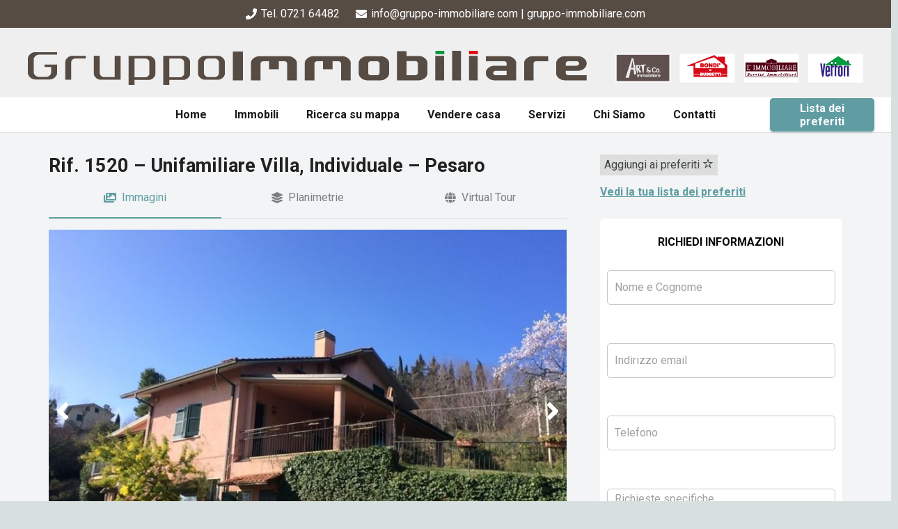

--- FILE ---
content_type: text/html; charset=UTF-8
request_url: https://www.gruppo-immobiliare.com/immobile/rif-1520-unifamiliare-villa-individuale-pesaro/
body_size: 29553
content:
<!DOCTYPE HTML>
<html lang="it-IT">
<head>
	<meta charset="UTF-8">
	<meta name='robots' content='index, follow, max-image-preview:large, max-snippet:-1, max-video-preview:-1' />

	<!-- This site is optimized with the Yoast SEO plugin v22.2 - https://yoast.com/wordpress/plugins/seo/ -->
	<title>Rif. 1520 - Unifamiliare Villa, Individuale - Pesaro - Gruppo Immobiliare</title>
	<link rel="canonical" href="https://www.gruppo-immobiliare.com/immobile/rif-1520-unifamiliare-villa-individuale-pesaro/" />
	<meta property="og:locale" content="it_IT" />
	<meta property="og:type" content="article" />
	<meta property="og:title" content="Rif. 1520 - Unifamiliare Villa, Individuale - Pesaro - Gruppo Immobiliare" />
	<meta property="og:url" content="https://www.gruppo-immobiliare.com/immobile/rif-1520-unifamiliare-villa-individuale-pesaro/" />
	<meta property="og:site_name" content="Gruppo Immobiliare" />
	<meta property="article:modified_time" content="2026-01-20T02:00:58+00:00" />
	<meta property="og:image" content="https://www.gruppo-immobiliare.com/wp-content/uploads/2023/02/e4dd06f9-a363-4e48-a2a3-2a05cbbfbb86.jpg" />
	<meta property="og:image:width" content="1024" />
	<meta property="og:image:height" content="768" />
	<meta property="og:image:type" content="image/jpeg" />
	<meta name="twitter:card" content="summary_large_image" />
	<script type="application/ld+json" class="yoast-schema-graph">{"@context":"https://schema.org","@graph":[{"@type":"WebPage","@id":"https://www.gruppo-immobiliare.com/immobile/rif-1520-unifamiliare-villa-individuale-pesaro/","url":"https://www.gruppo-immobiliare.com/immobile/rif-1520-unifamiliare-villa-individuale-pesaro/","name":"Rif. 1520 - Unifamiliare Villa, Individuale - Pesaro - Gruppo Immobiliare","isPartOf":{"@id":"https://www.gruppo-immobiliare.com/#website"},"primaryImageOfPage":{"@id":"https://www.gruppo-immobiliare.com/immobile/rif-1520-unifamiliare-villa-individuale-pesaro/#primaryimage"},"image":{"@id":"https://www.gruppo-immobiliare.com/immobile/rif-1520-unifamiliare-villa-individuale-pesaro/#primaryimage"},"thumbnailUrl":"https://www.gruppo-immobiliare.com/wp-content/uploads/2023/02/e4dd06f9-a363-4e48-a2a3-2a05cbbfbb86.jpg","datePublished":"2016-05-19T22:00:00+00:00","dateModified":"2026-01-20T02:00:58+00:00","breadcrumb":{"@id":"https://www.gruppo-immobiliare.com/immobile/rif-1520-unifamiliare-villa-individuale-pesaro/#breadcrumb"},"inLanguage":"it-IT","potentialAction":[{"@type":"ReadAction","target":["https://www.gruppo-immobiliare.com/immobile/rif-1520-unifamiliare-villa-individuale-pesaro/"]}]},{"@type":"ImageObject","inLanguage":"it-IT","@id":"https://www.gruppo-immobiliare.com/immobile/rif-1520-unifamiliare-villa-individuale-pesaro/#primaryimage","url":"https://www.gruppo-immobiliare.com/wp-content/uploads/2023/02/e4dd06f9-a363-4e48-a2a3-2a05cbbfbb86.jpg","contentUrl":"https://www.gruppo-immobiliare.com/wp-content/uploads/2023/02/e4dd06f9-a363-4e48-a2a3-2a05cbbfbb86.jpg","width":1024,"height":768},{"@type":"BreadcrumbList","@id":"https://www.gruppo-immobiliare.com/immobile/rif-1520-unifamiliare-villa-individuale-pesaro/#breadcrumb","itemListElement":[{"@type":"ListItem","position":1,"name":"Home","item":"https://www.gruppo-immobiliare.com/"},{"@type":"ListItem","position":2,"name":"Tutti gli immobili","item":"https://www.gruppo-immobiliare.com/tutti-gli-immobili/"},{"@type":"ListItem","position":3,"name":"Rif. 1520 - Unifamiliare Villa, Individuale - Pesaro"}]},{"@type":"WebSite","@id":"https://www.gruppo-immobiliare.com/#website","url":"https://www.gruppo-immobiliare.com/","name":"Gruppo Immobiliare","description":"Just another WordPress site","potentialAction":[{"@type":"SearchAction","target":{"@type":"EntryPoint","urlTemplate":"https://www.gruppo-immobiliare.com/?s={search_term_string}"},"query-input":"required name=search_term_string"}],"inLanguage":"it-IT"}]}</script>
	<!-- / Yoast SEO plugin. -->


<link rel='dns-prefetch' href='//fonts.googleapis.com' />
<link rel="alternate" type="application/rss+xml" title="Gruppo Immobiliare &raquo; Feed" href="https://www.gruppo-immobiliare.com/feed/" />
<link rel="alternate" type="application/rss+xml" title="Gruppo Immobiliare &raquo; Feed dei commenti" href="https://www.gruppo-immobiliare.com/comments/feed/" />
<meta name="viewport" content="width=device-width, initial-scale=1">
<meta name="SKYPE_TOOLBAR" content="SKYPE_TOOLBAR_PARSER_COMPATIBLE">
<meta name="theme-color" content="#ffffff">
<meta property="og:title" content="Rif. 1520 - Unifamiliare Villa, Individuale - Pesaro - Gruppo Immobiliare">
<meta property="og:url" content="https://www.gruppo-immobiliare.com/immobile/rif-1520-unifamiliare-villa-individuale-pesaro/">
<meta property="og:locale" content="it_IT">
<meta property="og:site_name" content="Gruppo Immobiliare">
<meta property="og:type" content="product">
<meta property="og:image" content="https://www.gruppo-immobiliare.com/wp-content/uploads/2023/02/e4dd06f9-a363-4e48-a2a3-2a05cbbfbb86.jpg" itemprop="image">
<script>
window._wpemojiSettings = {"baseUrl":"https:\/\/s.w.org\/images\/core\/emoji\/14.0.0\/72x72\/","ext":".png","svgUrl":"https:\/\/s.w.org\/images\/core\/emoji\/14.0.0\/svg\/","svgExt":".svg","source":{"concatemoji":"https:\/\/www.gruppo-immobiliare.com\/wp-includes\/js\/wp-emoji-release.min.js?ver=6.4.7"}};
/*! This file is auto-generated */
!function(i,n){var o,s,e;function c(e){try{var t={supportTests:e,timestamp:(new Date).valueOf()};sessionStorage.setItem(o,JSON.stringify(t))}catch(e){}}function p(e,t,n){e.clearRect(0,0,e.canvas.width,e.canvas.height),e.fillText(t,0,0);var t=new Uint32Array(e.getImageData(0,0,e.canvas.width,e.canvas.height).data),r=(e.clearRect(0,0,e.canvas.width,e.canvas.height),e.fillText(n,0,0),new Uint32Array(e.getImageData(0,0,e.canvas.width,e.canvas.height).data));return t.every(function(e,t){return e===r[t]})}function u(e,t,n){switch(t){case"flag":return n(e,"\ud83c\udff3\ufe0f\u200d\u26a7\ufe0f","\ud83c\udff3\ufe0f\u200b\u26a7\ufe0f")?!1:!n(e,"\ud83c\uddfa\ud83c\uddf3","\ud83c\uddfa\u200b\ud83c\uddf3")&&!n(e,"\ud83c\udff4\udb40\udc67\udb40\udc62\udb40\udc65\udb40\udc6e\udb40\udc67\udb40\udc7f","\ud83c\udff4\u200b\udb40\udc67\u200b\udb40\udc62\u200b\udb40\udc65\u200b\udb40\udc6e\u200b\udb40\udc67\u200b\udb40\udc7f");case"emoji":return!n(e,"\ud83e\udef1\ud83c\udffb\u200d\ud83e\udef2\ud83c\udfff","\ud83e\udef1\ud83c\udffb\u200b\ud83e\udef2\ud83c\udfff")}return!1}function f(e,t,n){var r="undefined"!=typeof WorkerGlobalScope&&self instanceof WorkerGlobalScope?new OffscreenCanvas(300,150):i.createElement("canvas"),a=r.getContext("2d",{willReadFrequently:!0}),o=(a.textBaseline="top",a.font="600 32px Arial",{});return e.forEach(function(e){o[e]=t(a,e,n)}),o}function t(e){var t=i.createElement("script");t.src=e,t.defer=!0,i.head.appendChild(t)}"undefined"!=typeof Promise&&(o="wpEmojiSettingsSupports",s=["flag","emoji"],n.supports={everything:!0,everythingExceptFlag:!0},e=new Promise(function(e){i.addEventListener("DOMContentLoaded",e,{once:!0})}),new Promise(function(t){var n=function(){try{var e=JSON.parse(sessionStorage.getItem(o));if("object"==typeof e&&"number"==typeof e.timestamp&&(new Date).valueOf()<e.timestamp+604800&&"object"==typeof e.supportTests)return e.supportTests}catch(e){}return null}();if(!n){if("undefined"!=typeof Worker&&"undefined"!=typeof OffscreenCanvas&&"undefined"!=typeof URL&&URL.createObjectURL&&"undefined"!=typeof Blob)try{var e="postMessage("+f.toString()+"("+[JSON.stringify(s),u.toString(),p.toString()].join(",")+"));",r=new Blob([e],{type:"text/javascript"}),a=new Worker(URL.createObjectURL(r),{name:"wpTestEmojiSupports"});return void(a.onmessage=function(e){c(n=e.data),a.terminate(),t(n)})}catch(e){}c(n=f(s,u,p))}t(n)}).then(function(e){for(var t in e)n.supports[t]=e[t],n.supports.everything=n.supports.everything&&n.supports[t],"flag"!==t&&(n.supports.everythingExceptFlag=n.supports.everythingExceptFlag&&n.supports[t]);n.supports.everythingExceptFlag=n.supports.everythingExceptFlag&&!n.supports.flag,n.DOMReady=!1,n.readyCallback=function(){n.DOMReady=!0}}).then(function(){return e}).then(function(){var e;n.supports.everything||(n.readyCallback(),(e=n.source||{}).concatemoji?t(e.concatemoji):e.wpemoji&&e.twemoji&&(t(e.twemoji),t(e.wpemoji)))}))}((window,document),window._wpemojiSettings);
</script>
<style id='wp-emoji-styles-inline-css'>

	img.wp-smiley, img.emoji {
		display: inline !important;
		border: none !important;
		box-shadow: none !important;
		height: 1em !important;
		width: 1em !important;
		margin: 0 0.07em !important;
		vertical-align: -0.1em !important;
		background: none !important;
		padding: 0 !important;
	}
</style>
<link rel='stylesheet' id='contact-form-7-css' href='https://www.gruppo-immobiliare.com/wp-content/plugins/contact-form-7/includes/css/styles.css?ver=5.9' media='all' />
<link rel='stylesheet' id='photoswipe-css' href='https://www.gruppo-immobiliare.com/wp-content/plugins/woocommerce/assets/css/photoswipe/photoswipe.min.css?ver=8.6.3' media='all' />
<link rel='stylesheet' id='photoswipe-default-skin-css' href='https://www.gruppo-immobiliare.com/wp-content/plugins/woocommerce/assets/css/photoswipe/default-skin/default-skin.min.css?ver=8.6.3' media='all' />
<style id='woocommerce-inline-inline-css'>
.woocommerce form .form-row .required { visibility: visible; }
</style>
<link rel='stylesheet' id='wpsl-styles-css' href='https://www.gruppo-immobiliare.com/wp-content/plugins/wp-store-locator/css/styles.min.css?ver=2.2.241' media='all' />
<link rel='stylesheet' id='us-fonts-css' href='https://fonts.googleapis.com/css?family=Roboto%3A400%2C700&#038;display=swap&#038;ver=6.4.7' media='all' />
<link rel='stylesheet' id='simple-favorites-css' href='https://www.gruppo-immobiliare.com/wp-content/plugins/favorites/assets/css/favorites.css?ver=2.3.3' media='all' />
<link rel='stylesheet' id='us-theme-css' href='https://www.gruppo-immobiliare.com/wp-content/uploads/us-assets/www.gruppo-immobiliare.com.css?ver=02e5f728' media='all' />
<link rel='stylesheet' id='theme-style-css' href='https://www.gruppo-immobiliare.com/wp-content/themes/Zephyr-child/style.css?ver=8.22' media='all' />
<script src="https://www.gruppo-immobiliare.com/wp-includes/js/jquery/jquery.min.js?ver=3.7.1" id="jquery-core-js"></script>
<script src="https://www.gruppo-immobiliare.com/wp-content/plugins/woocommerce/assets/js/photoswipe/photoswipe.min.js?ver=4.1.1-wc.8.6.3" id="photoswipe-js" defer data-wp-strategy="defer"></script>
<script src="https://www.gruppo-immobiliare.com/wp-content/plugins/woocommerce/assets/js/photoswipe/photoswipe-ui-default.min.js?ver=4.1.1-wc.8.6.3" id="photoswipe-ui-default-js" defer data-wp-strategy="defer"></script>
<script id="wc-single-product-js-extra">
var wc_single_product_params = {"i18n_required_rating_text":"Seleziona una valutazione","review_rating_required":"yes","flexslider":{"rtl":false,"animation":"slide","smoothHeight":true,"directionNav":true,"controlNav":true,"slideshow":false,"animationSpeed":500,"animationLoop":false,"allowOneSlide":false},"zoom_enabled":"","zoom_options":[],"photoswipe_enabled":"1","photoswipe_options":{"shareEl":false,"closeOnScroll":false,"history":false,"hideAnimationDuration":0,"showAnimationDuration":0},"flexslider_enabled":"1"};
</script>
<script src="https://www.gruppo-immobiliare.com/wp-content/plugins/woocommerce/assets/js/frontend/single-product.min.js?ver=8.6.3" id="wc-single-product-js" defer data-wp-strategy="defer"></script>
<script src="https://www.gruppo-immobiliare.com/wp-content/plugins/woocommerce/assets/js/jquery-blockui/jquery.blockUI.min.js?ver=2.7.0-wc.8.6.3" id="jquery-blockui-js" defer data-wp-strategy="defer"></script>
<script src="https://www.gruppo-immobiliare.com/wp-content/plugins/woocommerce/assets/js/js-cookie/js.cookie.min.js?ver=2.1.4-wc.8.6.3" id="js-cookie-js" defer data-wp-strategy="defer"></script>
<script id="woocommerce-js-extra">
var woocommerce_params = {"ajax_url":"\/wp-admin\/admin-ajax.php","wc_ajax_url":"\/?wc-ajax=%%endpoint%%"};
</script>
<script src="https://www.gruppo-immobiliare.com/wp-content/plugins/woocommerce/assets/js/frontend/woocommerce.min.js?ver=8.6.3" id="woocommerce-js" defer data-wp-strategy="defer"></script>
<script id="favorites-js-extra">
var favorites_data = {"ajaxurl":"https:\/\/www.gruppo-immobiliare.com\/wp-admin\/admin-ajax.php","nonce":"ebeb55a5b3","favorite":"Aggiungi ai preferiti <i class=\"sf-icon-star-empty\"><\/i>","favorited":"Aggiunto alla lista dei preferiti <i class=\"sf-icon-star-full\"><\/i>","includecount":"","indicate_loading":"","loading_text":"Loading","loading_image":"","loading_image_active":"","loading_image_preload":"","cache_enabled":"1","button_options":{"button_type":"custom","custom_colors":true,"box_shadow":false,"include_count":false,"default":{"background_default":"#dddddd","border_default":"#ababab","text_default":false,"icon_default":false,"count_default":false},"active":{"background_active":"#2f6e74","border_active":"#2f6e74","text_active":"#eeee22","icon_active":"#eeee22","count_active":false}},"authentication_modal_content":"<p>Please login to add favorites.<\/p><p><a href=\"#\" data-favorites-modal-close>Dismiss this notice<\/a><\/p>","authentication_redirect":"","dev_mode":"","logged_in":"","user_id":"0","authentication_redirect_url":"https:\/\/www.gruppo-immobiliare.com\/wp-login.php"};
</script>
<script src="https://www.gruppo-immobiliare.com/wp-content/plugins/favorites/assets/js/favorites.min.js?ver=2.3.3" id="favorites-js"></script>
<script></script><link rel="https://api.w.org/" href="https://www.gruppo-immobiliare.com/wp-json/" /><link rel="alternate" type="application/json" href="https://www.gruppo-immobiliare.com/wp-json/wp/v2/product/1370707" /><link rel="EditURI" type="application/rsd+xml" title="RSD" href="https://www.gruppo-immobiliare.com/xmlrpc.php?rsd" />
<meta name="generator" content="WordPress 6.4.7" />
<meta name="generator" content="WooCommerce 8.6.3" />
<link rel='shortlink' href='https://www.gruppo-immobiliare.com/?p=1370707' />
<link rel="alternate" type="application/json+oembed" href="https://www.gruppo-immobiliare.com/wp-json/oembed/1.0/embed?url=https%3A%2F%2Fwww.gruppo-immobiliare.com%2Fimmobile%2Frif-1520-unifamiliare-villa-individuale-pesaro%2F" />
<link rel="alternate" type="text/xml+oembed" href="https://www.gruppo-immobiliare.com/wp-json/oembed/1.0/embed?url=https%3A%2F%2Fwww.gruppo-immobiliare.com%2Fimmobile%2Frif-1520-unifamiliare-villa-individuale-pesaro%2F&#038;format=xml" />

<!-- This website runs the Product Feed PRO for WooCommerce by AdTribes.io plugin - version 13.2.7 -->
		<script id="us_add_no_touch">
			if ( ! /Android|webOS|iPhone|iPad|iPod|BlackBerry|IEMobile|Opera Mini/i.test( navigator.userAgent ) ) {
				var root = document.getElementsByTagName( 'html' )[ 0 ]
				root.className += " no-touch";
			}
		</script>
			<noscript><style>.woocommerce-product-gallery{ opacity: 1 !important; }</style></noscript>
	<meta name="generator" content="Powered by WPBakery Page Builder - drag and drop page builder for WordPress."/>
<meta name="generator" content="Powered by Slider Revolution 6.6.20 - responsive, Mobile-Friendly Slider Plugin for WordPress with comfortable drag and drop interface." />
<link rel="icon" href="https://www.gruppo-immobiliare.com/wp-content/uploads/2020/04/fav-icon-gruppoimmobiliare.png" sizes="32x32" />
<link rel="icon" href="https://www.gruppo-immobiliare.com/wp-content/uploads/2020/04/fav-icon-gruppoimmobiliare.png" sizes="192x192" />
<link rel="apple-touch-icon" href="https://www.gruppo-immobiliare.com/wp-content/uploads/2020/04/fav-icon-gruppoimmobiliare.png" />
<meta name="msapplication-TileImage" content="https://www.gruppo-immobiliare.com/wp-content/uploads/2020/04/fav-icon-gruppoimmobiliare.png" />
<script>function setREVStartSize(e){
			//window.requestAnimationFrame(function() {
				window.RSIW = window.RSIW===undefined ? window.innerWidth : window.RSIW;
				window.RSIH = window.RSIH===undefined ? window.innerHeight : window.RSIH;
				try {
					var pw = document.getElementById(e.c).parentNode.offsetWidth,
						newh;
					pw = pw===0 || isNaN(pw) || (e.l=="fullwidth" || e.layout=="fullwidth") ? window.RSIW : pw;
					e.tabw = e.tabw===undefined ? 0 : parseInt(e.tabw);
					e.thumbw = e.thumbw===undefined ? 0 : parseInt(e.thumbw);
					e.tabh = e.tabh===undefined ? 0 : parseInt(e.tabh);
					e.thumbh = e.thumbh===undefined ? 0 : parseInt(e.thumbh);
					e.tabhide = e.tabhide===undefined ? 0 : parseInt(e.tabhide);
					e.thumbhide = e.thumbhide===undefined ? 0 : parseInt(e.thumbhide);
					e.mh = e.mh===undefined || e.mh=="" || e.mh==="auto" ? 0 : parseInt(e.mh,0);
					if(e.layout==="fullscreen" || e.l==="fullscreen")
						newh = Math.max(e.mh,window.RSIH);
					else{
						e.gw = Array.isArray(e.gw) ? e.gw : [e.gw];
						for (var i in e.rl) if (e.gw[i]===undefined || e.gw[i]===0) e.gw[i] = e.gw[i-1];
						e.gh = e.el===undefined || e.el==="" || (Array.isArray(e.el) && e.el.length==0)? e.gh : e.el;
						e.gh = Array.isArray(e.gh) ? e.gh : [e.gh];
						for (var i in e.rl) if (e.gh[i]===undefined || e.gh[i]===0) e.gh[i] = e.gh[i-1];
											
						var nl = new Array(e.rl.length),
							ix = 0,
							sl;
						e.tabw = e.tabhide>=pw ? 0 : e.tabw;
						e.thumbw = e.thumbhide>=pw ? 0 : e.thumbw;
						e.tabh = e.tabhide>=pw ? 0 : e.tabh;
						e.thumbh = e.thumbhide>=pw ? 0 : e.thumbh;
						for (var i in e.rl) nl[i] = e.rl[i]<window.RSIW ? 0 : e.rl[i];
						sl = nl[0];
						for (var i in nl) if (sl>nl[i] && nl[i]>0) { sl = nl[i]; ix=i;}
						var m = pw>(e.gw[ix]+e.tabw+e.thumbw) ? 1 : (pw-(e.tabw+e.thumbw)) / (e.gw[ix]);
						newh =  (e.gh[ix] * m) + (e.tabh + e.thumbh);
					}
					var el = document.getElementById(e.c);
					if (el!==null && el) el.style.height = newh+"px";
					el = document.getElementById(e.c+"_wrapper");
					if (el!==null && el) {
						el.style.height = newh+"px";
						el.style.display = "block";
					}
				} catch(e){
					console.log("Failure at Presize of Slider:" + e)
				}
			//});
		  };</script>
<noscript><style> .wpb_animate_when_almost_visible { opacity: 1; }</style></noscript>		<style id="us-icon-fonts">@font-face{font-display:block;font-style:normal;font-family:"fontawesome";font-weight:900;src:url("https://www.gruppo-immobiliare.com/wp-content/themes/Zephyr/fonts/fa-solid-900.woff2?ver=8.22") format("woff2")}.fas{font-family:"fontawesome";font-weight:900}@font-face{font-display:block;font-style:normal;font-family:"fontawesome";font-weight:400;src:url("https://www.gruppo-immobiliare.com/wp-content/themes/Zephyr/fonts/fa-regular-400.woff2?ver=8.22") format("woff2")}.far{font-family:"fontawesome";font-weight:400}@font-face{font-display:block;font-style:normal;font-family:"Font Awesome 5 Brands";font-weight:400;src:url("https://www.gruppo-immobiliare.com/wp-content/themes/Zephyr/fonts/fa-brands-400.woff2?ver=8.22") format("woff2")}.fab{font-family:"Font Awesome 5 Brands";font-weight:400}@font-face{font-display:block;font-style:normal;font-family:"Material Icons";font-weight:400;src:url("https://www.gruppo-immobiliare.com/wp-content/themes/Zephyr/fonts/material-icons.woff2?ver=8.22") format("woff2")}.material-icons{font-family:"Material Icons";font-weight:400}</style>
				<style id="us-current-header-css"> .l-subheader.at_top,.l-subheader.at_top .w-dropdown-list,.l-subheader.at_top .type_mobile .w-nav-list.level_1{background:var(--color-header-top-bg);color:var(--color-header-top-text)}.no-touch .l-subheader.at_top a:hover,.no-touch .l-header.bg_transparent .l-subheader.at_top .w-dropdown.opened a:hover{color:var(--color-header-top-text-hover)}.l-header.bg_transparent:not(.sticky) .l-subheader.at_top{background:var(--color-header-top-transparent-bg);color:var(--color-header-top-transparent-text)}.no-touch .l-header.bg_transparent:not(.sticky) .at_top .w-cart-link:hover,.no-touch .l-header.bg_transparent:not(.sticky) .at_top .w-text a:hover,.no-touch .l-header.bg_transparent:not(.sticky) .at_top .w-html a:hover,.no-touch .l-header.bg_transparent:not(.sticky) .at_top .w-nav>a:hover,.no-touch .l-header.bg_transparent:not(.sticky) .at_top .w-menu a:hover,.no-touch .l-header.bg_transparent:not(.sticky) .at_top .w-search>a:hover,.no-touch .l-header.bg_transparent:not(.sticky) .at_top .w-dropdown a:hover,.no-touch .l-header.bg_transparent:not(.sticky) .at_top .type_desktop .menu-item.level_1:hover>a{color:var(--color-header-transparent-text-hover)}.l-subheader.at_middle,.l-subheader.at_middle .w-dropdown-list,.l-subheader.at_middle .type_mobile .w-nav-list.level_1{background:var(--color-header-middle-bg);color:var(--color-header-middle-text)}.no-touch .l-subheader.at_middle a:hover,.no-touch .l-header.bg_transparent .l-subheader.at_middle .w-dropdown.opened a:hover{color:var(--color-header-middle-text-hover)}.l-header.bg_transparent:not(.sticky) .l-subheader.at_middle{background:var(--color-header-transparent-bg);color:var(--color-header-transparent-text)}.no-touch .l-header.bg_transparent:not(.sticky) .at_middle .w-cart-link:hover,.no-touch .l-header.bg_transparent:not(.sticky) .at_middle .w-text a:hover,.no-touch .l-header.bg_transparent:not(.sticky) .at_middle .w-html a:hover,.no-touch .l-header.bg_transparent:not(.sticky) .at_middle .w-nav>a:hover,.no-touch .l-header.bg_transparent:not(.sticky) .at_middle .w-menu a:hover,.no-touch .l-header.bg_transparent:not(.sticky) .at_middle .w-search>a:hover,.no-touch .l-header.bg_transparent:not(.sticky) .at_middle .w-dropdown a:hover,.no-touch .l-header.bg_transparent:not(.sticky) .at_middle .type_desktop .menu-item.level_1:hover>a{color:var(--color-header-transparent-text-hover)}.l-subheader.at_bottom,.l-subheader.at_bottom .w-dropdown-list,.l-subheader.at_bottom .type_mobile .w-nav-list.level_1{background:#ffffff;color:#1a1a1a}.no-touch .l-subheader.at_bottom a:hover,.no-touch .l-header.bg_transparent .l-subheader.at_bottom .w-dropdown.opened a:hover{color:#b2dfdb}.l-header.bg_transparent:not(.sticky) .l-subheader.at_bottom{background:var(--color-header-transparent-bg);color:var(--color-header-transparent-text)}.no-touch .l-header.bg_transparent:not(.sticky) .at_bottom .w-cart-link:hover,.no-touch .l-header.bg_transparent:not(.sticky) .at_bottom .w-text a:hover,.no-touch .l-header.bg_transparent:not(.sticky) .at_bottom .w-html a:hover,.no-touch .l-header.bg_transparent:not(.sticky) .at_bottom .w-nav>a:hover,.no-touch .l-header.bg_transparent:not(.sticky) .at_bottom .w-menu a:hover,.no-touch .l-header.bg_transparent:not(.sticky) .at_bottom .w-search>a:hover,.no-touch .l-header.bg_transparent:not(.sticky) .at_bottom .w-dropdown a:hover,.no-touch .l-header.bg_transparent:not(.sticky) .at_bottom .type_desktop .menu-item.level_1:hover>a{color:var(--color-header-transparent-text-hover)}.header_ver .l-header{background:var(--color-header-middle-bg);color:var(--color-header-middle-text)}@media (min-width:901px){.hidden_for_default{display:none!important}.l-header{position:relative;z-index:111;width:100%}.l-subheader{margin:0 auto}.l-subheader.width_full{padding-left:1.5rem;padding-right:1.5rem}.l-subheader-h{display:flex;align-items:center;position:relative;margin:0 auto;max-width:var(--site-content-width,1200px);height:inherit}.w-header-show{display:none}.l-header.pos_fixed{position:fixed;left:0}.l-header.pos_fixed:not(.notransition) .l-subheader{transition-property:transform,background,box-shadow,line-height,height;transition-duration:.3s;transition-timing-function:cubic-bezier(.78,.13,.15,.86)}.headerinpos_bottom.sticky_first_section .l-header.pos_fixed{position:fixed!important}.header_hor .l-header.sticky_auto_hide{transition:transform .3s cubic-bezier(.78,.13,.15,.86) .1s}.header_hor .l-header.sticky_auto_hide.down{transform:translateY(-110%)}.l-header.bg_transparent:not(.sticky) .l-subheader{box-shadow:none!important;background:none}.l-header.bg_transparent~.l-main .l-section.width_full.height_auto:first-of-type>.l-section-h{padding-top:0!important;padding-bottom:0!important}.l-header.pos_static.bg_transparent{position:absolute;left:0}.l-subheader.width_full .l-subheader-h{max-width:none!important}.l-header.shadow_thin .l-subheader.at_middle,.l-header.shadow_thin .l-subheader.at_bottom{box-shadow:0 1px 0 rgba(0,0,0,0.08)}.l-header.shadow_wide .l-subheader.at_middle,.l-header.shadow_wide .l-subheader.at_bottom{box-shadow:0 3px 5px -1px rgba(0,0,0,0.1),0 2px 1px -1px rgba(0,0,0,0.05)}.header_hor .l-subheader-cell>.w-cart{margin-left:0;margin-right:0}:root{--header-height:190px;--header-sticky-height:160px}.l-header:before{content:'190'}.l-header.sticky:before{content:'160'}.l-subheader.at_top{line-height:40px;height:40px}.l-header.sticky .l-subheader.at_top{line-height:40px;height:40px}.l-subheader.at_middle{line-height:100px;height:100px}.l-header.sticky .l-subheader.at_middle{line-height:70px;height:70px}.l-subheader.at_bottom{line-height:50px;height:50px}.l-header.sticky .l-subheader.at_bottom{line-height:50px;height:50px}.l-subheader.at_middle .l-subheader-cell.at_left,.l-subheader.at_middle .l-subheader-cell.at_right{display:flex;flex-basis:100px}.l-subheader.at_bottom .l-subheader-cell.at_left,.l-subheader.at_bottom .l-subheader-cell.at_right{display:flex;flex-basis:100px}.headerinpos_above .l-header.pos_fixed{overflow:hidden;transition:transform 0.3s;transform:translate3d(0,-100%,0)}.headerinpos_above .l-header.pos_fixed.sticky{overflow:visible;transform:none}.headerinpos_above .l-header.pos_fixed~.l-section>.l-section-h,.headerinpos_above .l-header.pos_fixed~.l-main .l-section:first-of-type>.l-section-h{padding-top:0!important}.headerinpos_below .l-header.pos_fixed:not(.sticky){position:absolute;top:100%}.headerinpos_below .l-header.pos_fixed~.l-main>.l-section:first-of-type>.l-section-h{padding-top:0!important}.headerinpos_below .l-header.pos_fixed~.l-main .l-section.full_height:nth-of-type(2){min-height:100vh}.headerinpos_below .l-header.pos_fixed~.l-main>.l-section:nth-of-type(2)>.l-section-h{padding-top:var(--header-height)}.headerinpos_bottom .l-header.pos_fixed:not(.sticky){position:absolute;top:100vh}.headerinpos_bottom .l-header.pos_fixed~.l-main>.l-section:first-of-type>.l-section-h{padding-top:0!important}.headerinpos_bottom .l-header.pos_fixed~.l-main>.l-section:first-of-type>.l-section-h{padding-bottom:var(--header-height)}.headerinpos_bottom .l-header.pos_fixed.bg_transparent~.l-main .l-section.valign_center:not(.height_auto):first-of-type>.l-section-h{top:calc( var(--header-height) / 2 )}.headerinpos_bottom .l-header.pos_fixed:not(.sticky) .w-cart-dropdown,.headerinpos_bottom .l-header.pos_fixed:not(.sticky) .w-nav.type_desktop .w-nav-list.level_2{bottom:100%;transform-origin:0 100%}.headerinpos_bottom .l-header.pos_fixed:not(.sticky) .w-nav.type_mobile.m_layout_dropdown .w-nav-list.level_1{top:auto;bottom:100%;box-shadow:var(--box-shadow-up)}.headerinpos_bottom .l-header.pos_fixed:not(.sticky) .w-nav.type_desktop .w-nav-list.level_3,.headerinpos_bottom .l-header.pos_fixed:not(.sticky) .w-nav.type_desktop .w-nav-list.level_4{top:auto;bottom:0;transform-origin:0 100%}.headerinpos_bottom .l-header.pos_fixed:not(.sticky) .w-dropdown-list{top:auto;bottom:-0.4em;padding-top:0.4em;padding-bottom:2.4em}.admin-bar .l-header.pos_static.bg_solid~.l-main .l-section.full_height:first-of-type{min-height:calc( 100vh - var(--header-height) - 32px )}.admin-bar .l-header.pos_fixed:not(.sticky_auto_hide)~.l-main .l-section.full_height:not(:first-of-type){min-height:calc( 100vh - var(--header-sticky-height) - 32px )}.admin-bar.headerinpos_below .l-header.pos_fixed~.l-main .l-section.full_height:nth-of-type(2){min-height:calc(100vh - 32px)}}@media (min-width:1025px) and (max-width:900px){.hidden_for_laptops{display:none!important}.l-header{position:relative;z-index:111;width:100%}.l-subheader{margin:0 auto}.l-subheader.width_full{padding-left:1.5rem;padding-right:1.5rem}.l-subheader-h{display:flex;align-items:center;position:relative;margin:0 auto;max-width:var(--site-content-width,1200px);height:inherit}.w-header-show{display:none}.l-header.pos_fixed{position:fixed;left:0}.l-header.pos_fixed:not(.notransition) .l-subheader{transition-property:transform,background,box-shadow,line-height,height;transition-duration:.3s;transition-timing-function:cubic-bezier(.78,.13,.15,.86)}.headerinpos_bottom.sticky_first_section .l-header.pos_fixed{position:fixed!important}.header_hor .l-header.sticky_auto_hide{transition:transform .3s cubic-bezier(.78,.13,.15,.86) .1s}.header_hor .l-header.sticky_auto_hide.down{transform:translateY(-110%)}.l-header.bg_transparent:not(.sticky) .l-subheader{box-shadow:none!important;background:none}.l-header.bg_transparent~.l-main .l-section.width_full.height_auto:first-of-type>.l-section-h{padding-top:0!important;padding-bottom:0!important}.l-header.pos_static.bg_transparent{position:absolute;left:0}.l-subheader.width_full .l-subheader-h{max-width:none!important}.l-header.shadow_thin .l-subheader.at_middle,.l-header.shadow_thin .l-subheader.at_bottom{box-shadow:0 1px 0 rgba(0,0,0,0.08)}.l-header.shadow_wide .l-subheader.at_middle,.l-header.shadow_wide .l-subheader.at_bottom{box-shadow:0 3px 5px -1px rgba(0,0,0,0.1),0 2px 1px -1px rgba(0,0,0,0.05)}.header_hor .l-subheader-cell>.w-cart{margin-left:0;margin-right:0}:root{--header-height:190px;--header-sticky-height:160px}.l-header:before{content:'190'}.l-header.sticky:before{content:'160'}.l-subheader.at_top{line-height:40px;height:40px}.l-header.sticky .l-subheader.at_top{line-height:40px;height:40px}.l-subheader.at_middle{line-height:100px;height:100px}.l-header.sticky .l-subheader.at_middle{line-height:70px;height:70px}.l-subheader.at_bottom{line-height:50px;height:50px}.l-header.sticky .l-subheader.at_bottom{line-height:50px;height:50px}.l-subheader.at_middle .l-subheader-cell.at_left,.l-subheader.at_middle .l-subheader-cell.at_right{display:flex;flex-basis:100px}.l-subheader.at_bottom .l-subheader-cell.at_left,.l-subheader.at_bottom .l-subheader-cell.at_right{display:flex;flex-basis:100px}.headerinpos_above .l-header.pos_fixed{overflow:hidden;transition:transform 0.3s;transform:translate3d(0,-100%,0)}.headerinpos_above .l-header.pos_fixed.sticky{overflow:visible;transform:none}.headerinpos_above .l-header.pos_fixed~.l-section>.l-section-h,.headerinpos_above .l-header.pos_fixed~.l-main .l-section:first-of-type>.l-section-h{padding-top:0!important}.headerinpos_below .l-header.pos_fixed:not(.sticky){position:absolute;top:100%}.headerinpos_below .l-header.pos_fixed~.l-main>.l-section:first-of-type>.l-section-h{padding-top:0!important}.headerinpos_below .l-header.pos_fixed~.l-main .l-section.full_height:nth-of-type(2){min-height:100vh}.headerinpos_below .l-header.pos_fixed~.l-main>.l-section:nth-of-type(2)>.l-section-h{padding-top:var(--header-height)}.headerinpos_bottom .l-header.pos_fixed:not(.sticky){position:absolute;top:100vh}.headerinpos_bottom .l-header.pos_fixed~.l-main>.l-section:first-of-type>.l-section-h{padding-top:0!important}.headerinpos_bottom .l-header.pos_fixed~.l-main>.l-section:first-of-type>.l-section-h{padding-bottom:var(--header-height)}.headerinpos_bottom .l-header.pos_fixed.bg_transparent~.l-main .l-section.valign_center:not(.height_auto):first-of-type>.l-section-h{top:calc( var(--header-height) / 2 )}.headerinpos_bottom .l-header.pos_fixed:not(.sticky) .w-cart-dropdown,.headerinpos_bottom .l-header.pos_fixed:not(.sticky) .w-nav.type_desktop .w-nav-list.level_2{bottom:100%;transform-origin:0 100%}.headerinpos_bottom .l-header.pos_fixed:not(.sticky) .w-nav.type_mobile.m_layout_dropdown .w-nav-list.level_1{top:auto;bottom:100%;box-shadow:var(--box-shadow-up)}.headerinpos_bottom .l-header.pos_fixed:not(.sticky) .w-nav.type_desktop .w-nav-list.level_3,.headerinpos_bottom .l-header.pos_fixed:not(.sticky) .w-nav.type_desktop .w-nav-list.level_4{top:auto;bottom:0;transform-origin:0 100%}.headerinpos_bottom .l-header.pos_fixed:not(.sticky) .w-dropdown-list{top:auto;bottom:-0.4em;padding-top:0.4em;padding-bottom:2.4em}.admin-bar .l-header.pos_static.bg_solid~.l-main .l-section.full_height:first-of-type{min-height:calc( 100vh - var(--header-height) - 32px )}.admin-bar .l-header.pos_fixed:not(.sticky_auto_hide)~.l-main .l-section.full_height:not(:first-of-type){min-height:calc( 100vh - var(--header-sticky-height) - 32px )}.admin-bar.headerinpos_below .l-header.pos_fixed~.l-main .l-section.full_height:nth-of-type(2){min-height:calc(100vh - 32px)}}@media (min-width:601px) and (max-width:1024px){.hidden_for_tablets{display:none!important}.l-subheader.at_top{display:none}.l-subheader.at_bottom{display:none}.l-header{position:relative;z-index:111;width:100%}.l-subheader{margin:0 auto}.l-subheader.width_full{padding-left:1.5rem;padding-right:1.5rem}.l-subheader-h{display:flex;align-items:center;position:relative;margin:0 auto;max-width:var(--site-content-width,1200px);height:inherit}.w-header-show{display:none}.l-header.pos_fixed{position:fixed;left:0}.l-header.pos_fixed:not(.notransition) .l-subheader{transition-property:transform,background,box-shadow,line-height,height;transition-duration:.3s;transition-timing-function:cubic-bezier(.78,.13,.15,.86)}.headerinpos_bottom.sticky_first_section .l-header.pos_fixed{position:fixed!important}.header_hor .l-header.sticky_auto_hide{transition:transform .3s cubic-bezier(.78,.13,.15,.86) .1s}.header_hor .l-header.sticky_auto_hide.down{transform:translateY(-110%)}.l-header.bg_transparent:not(.sticky) .l-subheader{box-shadow:none!important;background:none}.l-header.bg_transparent~.l-main .l-section.width_full.height_auto:first-of-type>.l-section-h{padding-top:0!important;padding-bottom:0!important}.l-header.pos_static.bg_transparent{position:absolute;left:0}.l-subheader.width_full .l-subheader-h{max-width:none!important}.l-header.shadow_thin .l-subheader.at_middle,.l-header.shadow_thin .l-subheader.at_bottom{box-shadow:0 1px 0 rgba(0,0,0,0.08)}.l-header.shadow_wide .l-subheader.at_middle,.l-header.shadow_wide .l-subheader.at_bottom{box-shadow:0 3px 5px -1px rgba(0,0,0,0.1),0 2px 1px -1px rgba(0,0,0,0.05)}.header_hor .l-subheader-cell>.w-cart{margin-left:0;margin-right:0}:root{--header-height:50px;--header-sticky-height:50px}.l-header:before{content:'50'}.l-header.sticky:before{content:'50'}.l-subheader.at_top{line-height:40px;height:40px}.l-header.sticky .l-subheader.at_top{line-height:40px;height:40px}.l-subheader.at_middle{line-height:50px;height:50px}.l-header.sticky .l-subheader.at_middle{line-height:50px;height:50px}.l-subheader.at_bottom{line-height:50px;height:50px}.l-header.sticky .l-subheader.at_bottom{line-height:50px;height:50px}.l-subheader.at_middle .l-subheader-cell.at_left,.l-subheader.at_middle .l-subheader-cell.at_right{display:flex;flex-basis:100px}.l-subheader.at_bottom .l-subheader-cell.at_left,.l-subheader.at_bottom .l-subheader-cell.at_right{display:flex;flex-basis:100px}}@media (max-width:600px){.hidden_for_mobiles{display:none!important}.l-subheader.at_top{display:none}.l-subheader.at_bottom{display:none}.l-header{position:relative;z-index:111;width:100%}.l-subheader{margin:0 auto}.l-subheader.width_full{padding-left:1.5rem;padding-right:1.5rem}.l-subheader-h{display:flex;align-items:center;position:relative;margin:0 auto;max-width:var(--site-content-width,1200px);height:inherit}.w-header-show{display:none}.l-header.pos_fixed{position:fixed;left:0}.l-header.pos_fixed:not(.notransition) .l-subheader{transition-property:transform,background,box-shadow,line-height,height;transition-duration:.3s;transition-timing-function:cubic-bezier(.78,.13,.15,.86)}.headerinpos_bottom.sticky_first_section .l-header.pos_fixed{position:fixed!important}.header_hor .l-header.sticky_auto_hide{transition:transform .3s cubic-bezier(.78,.13,.15,.86) .1s}.header_hor .l-header.sticky_auto_hide.down{transform:translateY(-110%)}.l-header.bg_transparent:not(.sticky) .l-subheader{box-shadow:none!important;background:none}.l-header.bg_transparent~.l-main .l-section.width_full.height_auto:first-of-type>.l-section-h{padding-top:0!important;padding-bottom:0!important}.l-header.pos_static.bg_transparent{position:absolute;left:0}.l-subheader.width_full .l-subheader-h{max-width:none!important}.l-header.shadow_thin .l-subheader.at_middle,.l-header.shadow_thin .l-subheader.at_bottom{box-shadow:0 1px 0 rgba(0,0,0,0.08)}.l-header.shadow_wide .l-subheader.at_middle,.l-header.shadow_wide .l-subheader.at_bottom{box-shadow:0 3px 5px -1px rgba(0,0,0,0.1),0 2px 1px -1px rgba(0,0,0,0.05)}.header_hor .l-subheader-cell>.w-cart{margin-left:0;margin-right:0}:root{--header-height:50px;--header-sticky-height:50px}.l-header:before{content:'50'}.l-header.sticky:before{content:'50'}.l-subheader.at_top{line-height:40px;height:40px}.l-header.sticky .l-subheader.at_top{line-height:40px;height:40px}.l-subheader.at_middle{line-height:50px;height:50px}.l-header.sticky .l-subheader.at_middle{line-height:50px;height:50px}.l-subheader.at_bottom{line-height:50px;height:50px}.l-header.sticky .l-subheader.at_bottom{line-height:50px;height:50px}.l-subheader.at_middle .l-subheader-cell.at_left,.l-subheader.at_middle .l-subheader-cell.at_right{display:flex;flex-basis:100px}.l-subheader.at_bottom .l-subheader-cell.at_left,.l-subheader.at_bottom .l-subheader-cell.at_right{display:flex;flex-basis:100px}}@media (min-width:901px){.ush_image_1{height:35px!important}.l-header.sticky .ush_image_1{height:35px!important}}@media (min-width:1025px) and (max-width:900px){.ush_image_1{height:30px!important}.l-header.sticky .ush_image_1{height:30px!important}}@media (min-width:601px) and (max-width:1024px){.ush_image_1{height:26px!important}.l-header.sticky .ush_image_1{height:26px!important}}@media (max-width:600px){.ush_image_1{height:20px!important}.l-header.sticky .ush_image_1{height:20px!important}}@media (min-width:901px){.ush_image_2{height:35px!important}.l-header.sticky .ush_image_2{height:35px!important}}@media (min-width:1025px) and (max-width:900px){.ush_image_2{height:30px!important}.l-header.sticky .ush_image_2{height:30px!important}}@media (min-width:601px) and (max-width:1024px){.ush_image_2{height:30px!important}.l-header.sticky .ush_image_2{height:30px!important}}@media (max-width:600px){.ush_image_2{height:20px!important}.l-header.sticky .ush_image_2{height:20px!important}}@media (min-width:901px){.ush_image_3{height:35px!important}.l-header.sticky .ush_image_3{height:35px!important}}@media (min-width:1025px) and (max-width:900px){.ush_image_3{height:30px!important}.l-header.sticky .ush_image_3{height:30px!important}}@media (min-width:601px) and (max-width:1024px){.ush_image_3{height:30px!important}.l-header.sticky .ush_image_3{height:30px!important}}@media (max-width:600px){.ush_image_3{height:17px!important}.l-header.sticky .ush_image_3{height:17px!important}}.header_hor .ush_menu_1.type_desktop .menu-item.level_1>a:not(.w-btn){padding-left:20px;padding-right:20px}.header_hor .ush_menu_1.type_desktop .menu-item.level_1>a.w-btn{margin-left:20px;margin-right:20px}.header_hor .ush_menu_1.type_desktop.align-edges>.w-nav-list.level_1{margin-left:-20px;margin-right:-20px}.header_ver .ush_menu_1.type_desktop .menu-item.level_1>a:not(.w-btn){padding-top:20px;padding-bottom:20px}.header_ver .ush_menu_1.type_desktop .menu-item.level_1>a.w-btn{margin-top:20px;margin-bottom:20px}.ush_menu_1.type_desktop .menu-item:not(.level_1){font-size:1rem}.ush_menu_1.type_mobile .w-nav-anchor.level_1,.ush_menu_1.type_mobile .w-nav-anchor.level_1 + .w-nav-arrow{font-size:1.1rem}.ush_menu_1.type_mobile .w-nav-anchor:not(.level_1),.ush_menu_1.type_mobile .w-nav-anchor:not(.level_1) + .w-nav-arrow{font-size:0.9rem}@media (min-width:901px){.ush_menu_1 .w-nav-icon{font-size:20px}}@media (min-width:1025px) and (max-width:900px){.ush_menu_1 .w-nav-icon{font-size:32px}}@media (min-width:601px) and (max-width:1024px){.ush_menu_1 .w-nav-icon{font-size:20px}}@media (max-width:600px){.ush_menu_1 .w-nav-icon{font-size:20px}}.ush_menu_1 .w-nav-icon>div{border-width:3px}@media screen and (max-width:899px){.w-nav.ush_menu_1>.w-nav-list.level_1{display:none}.ush_menu_1 .w-nav-control{display:block}}.ush_menu_1 .w-nav-item.level_1>a:not(.w-btn):focus,.no-touch .ush_menu_1 .w-nav-item.level_1.opened>a:not(.w-btn),.no-touch .ush_menu_1 .w-nav-item.level_1:hover>a:not(.w-btn){background:#efefef;color:#5f9da3}.ush_menu_1 .w-nav-item.level_1.current-menu-item>a:not(.w-btn),.ush_menu_1 .w-nav-item.level_1.current-menu-ancestor>a:not(.w-btn),.ush_menu_1 .w-nav-item.level_1.current-page-ancestor>a:not(.w-btn){background:transparent;color:#5f9da3}.l-header.bg_transparent:not(.sticky) .ush_menu_1.type_desktop .w-nav-item.level_1.current-menu-item>a:not(.w-btn),.l-header.bg_transparent:not(.sticky) .ush_menu_1.type_desktop .w-nav-item.level_1.current-menu-ancestor>a:not(.w-btn),.l-header.bg_transparent:not(.sticky) .ush_menu_1.type_desktop .w-nav-item.level_1.current-page-ancestor>a:not(.w-btn){background:transparent;color:#5f9da3}.ush_menu_1 .w-nav-list:not(.level_1){background:#efefef;color:#1a1a1a}.no-touch .ush_menu_1 .w-nav-item:not(.level_1)>a:focus,.no-touch .ush_menu_1 .w-nav-item:not(.level_1):hover>a{background:#5f9da3;color:#ffffff}.ush_menu_1 .w-nav-item:not(.level_1).current-menu-item>a,.ush_menu_1 .w-nav-item:not(.level_1).current-menu-ancestor>a,.ush_menu_1 .w-nav-item:not(.level_1).current-page-ancestor>a{background:#5f9da3;color:#ffffff}.header_hor .ush_menu_2.type_desktop .menu-item.level_1>a:not(.w-btn){padding-left:20px;padding-right:20px}.header_hor .ush_menu_2.type_desktop .menu-item.level_1>a.w-btn{margin-left:20px;margin-right:20px}.header_hor .ush_menu_2.type_desktop.align-edges>.w-nav-list.level_1{margin-left:-20px;margin-right:-20px}.header_ver .ush_menu_2.type_desktop .menu-item.level_1>a:not(.w-btn){padding-top:20px;padding-bottom:20px}.header_ver .ush_menu_2.type_desktop .menu-item.level_1>a.w-btn{margin-top:20px;margin-bottom:20px}.ush_menu_2.type_desktop .menu-item:not(.level_1){font-size:1rem}.ush_menu_2.type_mobile .w-nav-anchor.level_1,.ush_menu_2.type_mobile .w-nav-anchor.level_1 + .w-nav-arrow{font-size:1.1rem}.ush_menu_2.type_mobile .w-nav-anchor:not(.level_1),.ush_menu_2.type_mobile .w-nav-anchor:not(.level_1) + .w-nav-arrow{font-size:0.9rem}@media (min-width:901px){.ush_menu_2 .w-nav-icon{font-size:20px}}@media (min-width:1025px) and (max-width:900px){.ush_menu_2 .w-nav-icon{font-size:32px}}@media (min-width:601px) and (max-width:1024px){.ush_menu_2 .w-nav-icon{font-size:20px}}@media (max-width:600px){.ush_menu_2 .w-nav-icon{font-size:20px}}.ush_menu_2 .w-nav-icon>div{border-width:3px}@media screen and (max-width:899px){.w-nav.ush_menu_2>.w-nav-list.level_1{display:none}.ush_menu_2 .w-nav-control{display:block}}.ush_menu_2 .w-nav-item.level_1>a:not(.w-btn):focus,.no-touch .ush_menu_2 .w-nav-item.level_1.opened>a:not(.w-btn),.no-touch .ush_menu_2 .w-nav-item.level_1:hover>a:not(.w-btn){background:transparent;color:var(--color-header-middle-text-hover)}.ush_menu_2 .w-nav-item.level_1.current-menu-item>a:not(.w-btn),.ush_menu_2 .w-nav-item.level_1.current-menu-ancestor>a:not(.w-btn),.ush_menu_2 .w-nav-item.level_1.current-page-ancestor>a:not(.w-btn){background:transparent;color:var(--color-header-middle-text-hover)}.l-header.bg_transparent:not(.sticky) .ush_menu_2.type_desktop .w-nav-item.level_1.current-menu-item>a:not(.w-btn),.l-header.bg_transparent:not(.sticky) .ush_menu_2.type_desktop .w-nav-item.level_1.current-menu-ancestor>a:not(.w-btn),.l-header.bg_transparent:not(.sticky) .ush_menu_2.type_desktop .w-nav-item.level_1.current-page-ancestor>a:not(.w-btn){background:transparent;color:var(--color-header-transparent-text-hover)}.ush_menu_2 .w-nav-list:not(.level_1){background:var(--color-header-middle-bg);color:var(--color-header-middle-text)}.no-touch .ush_menu_2 .w-nav-item:not(.level_1)>a:focus,.no-touch .ush_menu_2 .w-nav-item:not(.level_1):hover>a{background:transparent;color:var(--color-header-middle-text-hover)}.ush_menu_2 .w-nav-item:not(.level_1).current-menu-item>a,.ush_menu_2 .w-nav-item:not(.level_1).current-menu-ancestor>a,.ush_menu_2 .w-nav-item:not(.level_1).current-page-ancestor>a{background:transparent;color:var(--color-header-middle-text-hover)}.ush_menu_1{font-weight:600!important}.ush_menu_2{font-weight:600!important}.ush_btn_1{font-family:var(--font-family)!important;font-size:16px!important;padding-top:0.3em!important;padding-bottom:0.3em!important}@media (min-width:601px) and (max-width:1024px){.ush_btn_1{font-family:var(--font-family)!important;font-size:16px!important}}@media (max-width:600px){.ush_btn_1{font-family:var(--font-family)!important;font-size:16px!important}}</style>
		<!-- Google Tag Manager -->
<script>(function(w,d,s,l,i){w[l]=w[l]||[];w[l].push({'gtm.start':
new Date().getTime(),event:'gtm.js'});var f=d.getElementsByTagName(s)[0],
j=d.createElement(s),dl=l!='dataLayer'?'&l='+l:'';j.async=true;j.src=
'https://www.googletagmanager.com/gtm.js?id='+i+dl;f.parentNode.insertBefore(j,f);
})(window,document,'script','dataLayer','GTM-TCK2RLD');</script>
<!-- End Google Tag Manager -->

<!-- Traccia Contatto su Analytics -->
<!--
<script>
   document.addEventListener( 'wpcf7mailsent', function( event ) {
   gtag('event', 'Contatto', { 'event_category': 'Form', 'event_label': 'Invio riuscito' });
   }, false );
</script>
-->
<!-- End Analytics -->

<!-- Traccia Contatto su Pixel -->
<!--
<script>
   document.addEventListener( 'wpcf7mailsent', function( event ) {
   fbq('track', 'Lead');
   }, false );
</script>
<noscript><img height="1" width="1" style="display:none"
  src="https://www.facebook.com/tr?id=1878104482489719&ev=PageView&noscript=1"
/></noscript>
-->
<!-- End Facebook Pixel Code -->

<!-- VIRTUAL TOUR -->
<link rel="stylesheet" href="https://cdn.jsdelivr.net/npm/pannellum@2.5.6/build/pannellum.css"/>
<script type="text/javascript" src="https://cdn.jsdelivr.net/npm/pannellum@2.5.6/build/pannellum.js"></script>

<style>
	#panorama0, #panorama1, #panorama2, #panorama3, #panorama4, #panorama5, #panorama6, #panorama7, #panorama8, #panorama9, #panorama10, #panorama11, #panorama12, #panorama13, #panorama14, #panorama15, #panorama16, #panorama17, #panorama18, #panorama19, #panorama20, #panorama21, #panorama22, #panorama23, #panorama24, #panorama25, #panorama26, #panorama27, #panorama28, #panorama29 {
		width: 100%;
        height: 400px;
    }
</style><style id="us-design-options-css">.us_custom_8b46586b{font-weight:600!important;margin-bottom:0!important}.us_custom_4e3ce60a{padding-top:1rem!important}.us_custom_703b2333{margin-top:1rem!important}.us_custom_fa436dae{color:#333333!important;font-weight:600!important;font-size:20px!important;margin-bottom:1rem!important}.us_custom_4ce1676a{color:#333333!important;font-size:16px!important;margin-bottom:1rem!important}.us_custom_1ec47e81{color:#333333!important;margin-bottom:0!important}.us_custom_95ebd667{color:#333333!important}.us_custom_ad7d21e4{color:#333333!important;font-size:18px!important}.us_custom_70facfb4{margin-bottom:1.5rem!important}.us_custom_d7afe345{color:#333333!important;font-weight:600!important;font-size:20px!important;margin-top:1.5rem!important}.us_custom_12711e67{width:70px!important}.us_custom_4af741be{padding:0!important;margin:0!important}.us_custom_96b6aa44{width:100%!important;position:fixed!important;bottom:0!important;z-index:9999!important;padding:0!important;margin:0!important}.us_custom_020a95dc{padding-top:5px!important;padding-bottom:5px!important}.us_custom_c00252cc{margin-left:0!important;padding-left:0!important}</style></head>
<body class="product-template-default single single-product postid-1370707 l-body Zephyr_8.22 us-core_8.22 header_hor headerinpos_top state_default theme-Zephyr woocommerce woocommerce-page woocommerce-no-js us-woo-cart_compact us-woo-catalog wpb-js-composer js-comp-ver-7.4 vc_responsive" itemscope itemtype="https://schema.org/WebPage">

<div class="l-canvas type_wide">
	<header id="page-header" class="l-header pos_fixed shadow_thin bg_solid id_37" itemscope itemtype="https://schema.org/WPHeader"><div class="l-subheader at_top"><div class="l-subheader-h"><div class="l-subheader-cell at_left"></div><div class="l-subheader-cell at_center"><div class="w-text ush_text_1 nowrap icon_atleft"><span class="w-text-h"><i class="fas fa-phone"></i><span class="w-text-value">Tel. 0721 64482</span></span></div><div class="w-text ush_text_2 nowrap icon_atleft"><span class="w-text-h"><i class="fas fa-envelope"></i><span class="w-text-value">info@gruppo-immobiliare.com | gruppo-immobiliare.com</span></span></div></div><div class="l-subheader-cell at_right"></div></div></div><div class="l-subheader at_middle"><div class="l-subheader-h"><div class="l-subheader-cell at_left"></div><div class="l-subheader-cell at_center"><div class="w-image hidden_for_mobiles ush_image_1"><a href="https://www.gruppo-immobiliare.com/" aria-label="logo-brown01" class="w-image-h"><img width="1200" height="49" src="https://www.gruppo-immobiliare.com/wp-content/uploads/2020/04/logo-brown01.png" class="attachment-full size-full" alt="" loading="lazy" decoding="async" srcset="https://www.gruppo-immobiliare.com/wp-content/uploads/2020/04/logo-brown01.png 1200w, https://www.gruppo-immobiliare.com/wp-content/uploads/2020/04/logo-brown01-800x33.png 800w, https://www.gruppo-immobiliare.com/wp-content/uploads/2020/04/logo-brown01-300x12.png 300w, https://www.gruppo-immobiliare.com/wp-content/uploads/2020/04/logo-brown01-1024x42.png 1024w" sizes="(max-width: 1200px) 100vw, 1200px" /></a></div></div><div class="l-subheader-cell at_right"></div></div></div><div class="l-subheader at_bottom width_full"><div class="l-subheader-h"><div class="l-subheader-cell at_left"></div><div class="l-subheader-cell at_center"><nav class="w-nav type_desktop hidden_for_tablets hidden_for_mobiles ush_menu_1 height_full dropdown_height m_align_left m_layout_dropdown" itemscope itemtype="https://schema.org/SiteNavigationElement"><a class="w-nav-control" aria-label="Menu" href="#"><div class="w-nav-icon"><div></div></div></a><ul class="w-nav-list level_1 hide_for_mobiles hover_simple"><li id="menu-item-73" class="menu-item menu-item-type-post_type menu-item-object-page menu-item-home w-nav-item level_1 menu-item-73"><a class="w-nav-anchor level_1" href="https://www.gruppo-immobiliare.com/"><span class="w-nav-title">Home</span><span class="w-nav-arrow"></span></a></li><li id="menu-item-127" class="menu-item menu-item-type-custom menu-item-object-custom menu-item-has-children w-nav-item level_1 menu-item-127"><a class="w-nav-anchor level_1" href="#"><span class="w-nav-title">Immobili</span><span class="w-nav-arrow"></span></a><ul class="w-nav-list level_2"><li id="menu-item-220" class="menu-item menu-item-type-post_type menu-item-object-page current_page_parent w-nav-item level_2 menu-item-220"><a class="w-nav-anchor level_2" href="https://www.gruppo-immobiliare.com/tutti-gli-immobili/"><span class="w-nav-title">Tutti gli immobili</span><span class="w-nav-arrow"></span></a></li><li id="menu-item-67565" class="menu-item menu-item-type-custom menu-item-object-custom w-nav-item level_2 menu-item-67565"><a class="w-nav-anchor level_2" href="/categoria-immobile/residenziale"><span class="w-nav-title">Residenziale</span><span class="w-nav-arrow"></span></a></li><li id="menu-item-67566" class="menu-item menu-item-type-custom menu-item-object-custom w-nav-item level_2 menu-item-67566"><a class="w-nav-anchor level_2" href="/categoria-immobile/commerciale"><span class="w-nav-title">Commerciale</span><span class="w-nav-arrow"></span></a></li><li id="menu-item-67567" class="menu-item menu-item-type-taxonomy menu-item-object-product_cat w-nav-item level_2 menu-item-67567"><a class="w-nav-anchor level_2" href="https://www.gruppo-immobiliare.com/immobili/affitto/"><span class="w-nav-title">Affitto</span><span class="w-nav-arrow"></span></a></li></ul></li><li id="menu-item-44617" class="menu-item menu-item-type-post_type menu-item-object-page w-nav-item level_1 menu-item-44617"><a class="w-nav-anchor level_1" href="https://www.gruppo-immobiliare.com/ricerca-su-mappa/"><span class="w-nav-title">Ricerca su mappa</span><span class="w-nav-arrow"></span></a></li><li id="menu-item-610880" class="menu-item menu-item-type-post_type menu-item-object-page w-nav-item level_1 menu-item-610880"><a class="w-nav-anchor level_1" href="https://www.gruppo-immobiliare.com/vendere-casa/"><span class="w-nav-title">Vendere casa</span><span class="w-nav-arrow"></span></a></li><li id="menu-item-125" class="menu-item menu-item-type-custom menu-item-object-custom menu-item-home w-nav-item level_1 menu-item-125"><a class="w-nav-anchor level_1" href="https://www.gruppo-immobiliare.com/#servizi"><span class="w-nav-title">Servizi</span><span class="w-nav-arrow"></span></a></li><li id="menu-item-107" class="menu-item menu-item-type-post_type menu-item-object-page w-nav-item level_1 menu-item-107"><a class="w-nav-anchor level_1" href="https://www.gruppo-immobiliare.com/chi-siamo/"><span class="w-nav-title">Chi Siamo</span><span class="w-nav-arrow"></span></a></li><li id="menu-item-191" class="menu-item menu-item-type-post_type menu-item-object-page w-nav-item level_1 menu-item-191"><a class="w-nav-anchor level_1" href="https://www.gruppo-immobiliare.com/contatti/"><span class="w-nav-title">Contatti</span><span class="w-nav-arrow"></span></a></li><li class="w-nav-close"></li></ul><div class="w-nav-options hidden" onclick='return {&quot;mobileWidth&quot;:900,&quot;mobileBehavior&quot;:1}'></div></nav></div><div class="l-subheader-cell at_right"><a class="w-btn us-btn-style_1 hidden_for_tablets hidden_for_mobiles ush_btn_1 wishlist-button-header" href="/lista-dei-preferiti/"><span class="w-btn-label">Lista dei preferiti</span></a></div></div></div><div class="l-subheader for_hidden hidden"><nav class="w-nav type_desktop hidden_for_laptops ush_menu_2 height_full dropdown_height m_align_left m_layout_dropdown" itemscope itemtype="https://schema.org/SiteNavigationElement"><a class="w-nav-control" aria-label="Menu" href="#"><div class="w-nav-icon"><div></div></div></a><ul class="w-nav-list level_1 hide_for_mobiles hover_simple"><li id="menu-item-60786" class="menu-item menu-item-type-post_type menu-item-object-page menu-item-home w-nav-item level_1 menu-item-60786"><a class="w-nav-anchor level_1" href="https://www.gruppo-immobiliare.com/"><span class="w-nav-title">Home</span><span class="w-nav-arrow"></span></a></li><li id="menu-item-60787" class="menu-item menu-item-type-custom menu-item-object-custom menu-item-has-children w-nav-item level_1 menu-item-60787"><a class="w-nav-anchor level_1" href="#"><span class="w-nav-title">Immobili</span><span class="w-nav-arrow"></span></a><ul class="w-nav-list level_2"><li id="menu-item-60788" class="menu-item menu-item-type-post_type menu-item-object-page current_page_parent w-nav-item level_2 menu-item-60788"><a class="w-nav-anchor level_2" href="https://www.gruppo-immobiliare.com/tutti-gli-immobili/"><span class="w-nav-title">Tutti gli immobili</span><span class="w-nav-arrow"></span></a></li><li id="menu-item-67562" class="menu-item menu-item-type-custom menu-item-object-custom w-nav-item level_2 menu-item-67562"><a class="w-nav-anchor level_2" href="/categoria-immobile/residenziale"><span class="w-nav-title">Residenziale</span><span class="w-nav-arrow"></span></a></li><li id="menu-item-67563" class="menu-item menu-item-type-custom menu-item-object-custom w-nav-item level_2 menu-item-67563"><a class="w-nav-anchor level_2" href="/categoria-immobile/commerciale"><span class="w-nav-title">Commerciale</span><span class="w-nav-arrow"></span></a></li><li id="menu-item-67564" class="menu-item menu-item-type-taxonomy menu-item-object-product_cat w-nav-item level_2 menu-item-67564"><a class="w-nav-anchor level_2" href="https://www.gruppo-immobiliare.com/immobili/affitto/"><span class="w-nav-title">Affitti</span><span class="w-nav-arrow"></span></a></li></ul></li><li id="menu-item-60792" class="menu-item menu-item-type-post_type menu-item-object-page w-nav-item level_1 menu-item-60792"><a class="w-nav-anchor level_1" href="https://www.gruppo-immobiliare.com/ricerca-su-mappa/"><span class="w-nav-title">Ricerca su mappa</span><span class="w-nav-arrow"></span></a></li><li id="menu-item-1766656" class="menu-item menu-item-type-post_type menu-item-object-page w-nav-item level_1 menu-item-1766656"><a class="w-nav-anchor level_1" href="https://www.gruppo-immobiliare.com/vendere-casa/"><span class="w-nav-title">Vendere casa</span><span class="w-nav-arrow"></span></a></li><li id="menu-item-60794" class="menu-item menu-item-type-custom menu-item-object-custom menu-item-home w-nav-item level_1 menu-item-60794"><a class="w-nav-anchor level_1" href="https://www.gruppo-immobiliare.com/#servizi"><span class="w-nav-title">Servizi</span><span class="w-nav-arrow"></span></a></li><li id="menu-item-60795" class="menu-item menu-item-type-post_type menu-item-object-page w-nav-item level_1 menu-item-60795"><a class="w-nav-anchor level_1" href="https://www.gruppo-immobiliare.com/chi-siamo/"><span class="w-nav-title">Chi Siamo</span><span class="w-nav-arrow"></span></a></li><li id="menu-item-60796" class="menu-item menu-item-type-post_type menu-item-object-page w-nav-item level_1 menu-item-60796"><a class="w-nav-anchor level_1" href="https://www.gruppo-immobiliare.com/contatti/"><span class="w-nav-title">Contatti</span><span class="w-nav-arrow"></span></a></li><li id="menu-item-60797" class="menu-item menu-item-type-post_type menu-item-object-page w-nav-item level_1 menu-item-60797"><a class="w-nav-anchor level_1" href="https://www.gruppo-immobiliare.com/lista-dei-preferiti/"><span class="w-nav-title">Lista dei preferiti</span><span class="w-nav-arrow"></span></a></li><li class="w-nav-close"></li></ul><div class="w-nav-options hidden" onclick='return {&quot;mobileWidth&quot;:900,&quot;mobileBehavior&quot;:1}'></div></nav><div class="w-image hidden_for_laptops hidden_for_tablets ush_image_3"><a href="https://www.gruppo-immobiliare.com/" aria-label="logo-brown-scritta1" class="w-image-h"><img width="369" height="24" src="https://www.gruppo-immobiliare.com/wp-content/uploads/2020/04/logo-brown-scritta1.png" class="attachment-full size-full" alt="" loading="lazy" decoding="async" srcset="https://www.gruppo-immobiliare.com/wp-content/uploads/2020/04/logo-brown-scritta1.png 369w, https://www.gruppo-immobiliare.com/wp-content/uploads/2020/04/logo-brown-scritta1-300x20.png 300w" sizes="(max-width: 369px) 100vw, 369px" /></a></div></div></header>
	<main id="page-content" class="l-main product type-product post-1370707 status-publish first instock product_cat-vendita has-post-thumbnail shipping-taxable purchasable product-type-simple">
					
			<style data-type="us_custom-css"> .w-post-elm-before{color:#999;text-transform:uppercase;font-size:16px}.info-principali .w-post-elm i{color:#999}.main-info .w-post-elm:nth-child(2):before,.main-info .w-post-elm:nth-child(3):before,.main-info .w-post-elm:nth-child(4):before,.main-info .w-post-elm:nth-child(5):before,.main-info .w-post-elm:nth-child(6):before{content:"";border-left:1px solid #cacaca;padding-left:0.5em}.richiedi-info-popup .w-btn{width:100%}.richiedi-info-popup .w-btn-label{font-size:14px!important}.richiedi-info-mobile .g-cols.type_default{margin:0!important}.richiedi-info-mobile .w-btn-wrapper{margin:0!important}</style><section class="l-section wpb_row height_small color_alternate"><div class="l-section-h i-cf"><div class="g-cols vc_row via_flex valign_top type_default stacking_default"><div class="vc_col-sm-12 vc_col-md-8 wpb_column vc_column_container"><div class="vc_column-inner"><div class="wpb_wrapper"><h3 class="w-post-elm post_title us_custom_8b46586b entry-title color_link_inherit">Rif. 1520 &#8211; Unifamiliare Villa, Individuale &#8211; Pesaro</h3><div class="w-tabs layout_hor style_trendy switch_click has_scrolling" style="--sections-title-size:1em"><div class="w-tabs-list items_3 align_justify"><div class="w-tabs-list-h"><button class="w-tabs-item active defined-active with_icon" aria-controls="content-c73d" aria-expanded="true"><i class="fas fa-images"></i><span class="w-tabs-item-title">Immagini</span></button><button class="w-tabs-item with_icon" aria-controls="content-afd5" aria-expanded="false"><i class="fas fa-layer-group"></i><span class="w-tabs-item-title">Planimetrie</span></button><button class="w-tabs-item with_icon" aria-controls="content-q552" aria-expanded="false"><i class="fas fa-globe"></i><span class="w-tabs-item-title">Virtual Tour</span></button></div></div><div class="w-tabs-sections titles-align_none icon_chevron cpos_right"><div class="w-tabs-section active" id="c73d"><button class="w-tabs-section-header active with_icon" aria-controls="content-c73d" aria-expanded="true"><i class="fas fa-images"></i><div class="w-tabs-section-title">Immagini</div><div class="w-tabs-section-control"></div></button><div  class="w-tabs-section-content us_custom_4e3ce60a" id="content-c73d"><div class="w-tabs-section-content-h i-cf">
	<div class="wpb_raw_code wpb_raw_js" >
		<div class="wpb_wrapper">
			<!-- AGGIUNGI CLASSE 'FAS' PER MOSTRARE LE ICONE DI FONTAWESOME -->
<script> 
jQuery(window).on('load', function($) {
  jQuery('.flex-direction-nav li').first().addClass('flex-nav-prev');
  jQuery('.flex-direction-nav li').last().addClass('flex-nav-next');
  jQuery('.woocommerce-product-gallery .flex-prev').addClass('fas'); 
  jQuery('.woocommerce-product-gallery .flex-next').addClass('fas');
  jQuery('.woocommerce-product-gallery .flex-control-nav li').addClass('fas');  
});
</script>
		</div>
	</div>
<div class="w-post-elm product_gallery"><div class="woocommerce-product-gallery woocommerce-product-gallery--with-images woocommerce-product-gallery--columns-8 images" data-columns="8" style="opacity: 0; transition: opacity .25s ease-in-out;">
	<div class="woocommerce-product-gallery__wrapper">
		<div data-thumb="https://www.gruppo-immobiliare.com/wp-content/uploads/2023/02/e4dd06f9-a363-4e48-a2a3-2a05cbbfbb86-150x150.jpg" data-thumb-alt="" class="woocommerce-product-gallery__image"><a href="https://www.gruppo-immobiliare.com/wp-content/uploads/2023/02/e4dd06f9-a363-4e48-a2a3-2a05cbbfbb86.jpg"><img width="800" height="600" src="https://www.gruppo-immobiliare.com/wp-content/uploads/2023/02/e4dd06f9-a363-4e48-a2a3-2a05cbbfbb86-800x600.jpg" class="wp-post-image" alt="" title="e4dd06f9-a363-4e48-a2a3-2a05cbbfbb86" data-caption="" data-src="https://www.gruppo-immobiliare.com/wp-content/uploads/2023/02/e4dd06f9-a363-4e48-a2a3-2a05cbbfbb86.jpg" data-large_image="https://www.gruppo-immobiliare.com/wp-content/uploads/2023/02/e4dd06f9-a363-4e48-a2a3-2a05cbbfbb86.jpg" data-large_image_width="1024" data-large_image_height="768" decoding="async" fetchpriority="high" srcset="https://www.gruppo-immobiliare.com/wp-content/uploads/2023/02/e4dd06f9-a363-4e48-a2a3-2a05cbbfbb86-800x600.jpg 800w, https://www.gruppo-immobiliare.com/wp-content/uploads/2023/02/e4dd06f9-a363-4e48-a2a3-2a05cbbfbb86-300x225.jpg 300w, https://www.gruppo-immobiliare.com/wp-content/uploads/2023/02/e4dd06f9-a363-4e48-a2a3-2a05cbbfbb86.jpg 1024w" sizes="(max-width: 800px) 100vw, 800px" /></a></div><div data-thumb="https://www.gruppo-immobiliare.com/wp-content/uploads/2026/01/c30b33be-cc81-4f70-9180-4c052ddf72ef-150x150.jpg" data-thumb-alt="" class="woocommerce-product-gallery__image"><a href="https://www.gruppo-immobiliare.com/wp-content/uploads/2026/01/c30b33be-cc81-4f70-9180-4c052ddf72ef.jpg"><img width="800" height="600" src="https://www.gruppo-immobiliare.com/wp-content/uploads/2026/01/c30b33be-cc81-4f70-9180-4c052ddf72ef-800x600.jpg" class="" alt="" title="c30b33be-cc81-4f70-9180-4c052ddf72ef" data-caption="" data-src="https://www.gruppo-immobiliare.com/wp-content/uploads/2026/01/c30b33be-cc81-4f70-9180-4c052ddf72ef.jpg" data-large_image="https://www.gruppo-immobiliare.com/wp-content/uploads/2026/01/c30b33be-cc81-4f70-9180-4c052ddf72ef.jpg" data-large_image_width="1024" data-large_image_height="768" decoding="async" srcset="https://www.gruppo-immobiliare.com/wp-content/uploads/2026/01/c30b33be-cc81-4f70-9180-4c052ddf72ef-800x600.jpg 800w, https://www.gruppo-immobiliare.com/wp-content/uploads/2026/01/c30b33be-cc81-4f70-9180-4c052ddf72ef-300x225.jpg 300w, https://www.gruppo-immobiliare.com/wp-content/uploads/2026/01/c30b33be-cc81-4f70-9180-4c052ddf72ef.jpg 1024w" sizes="(max-width: 800px) 100vw, 800px" /></a></div><div data-thumb="https://www.gruppo-immobiliare.com/wp-content/uploads/2026/01/00204fcb-8ccf-4b80-b8fc-ebd12e30eed8-150x150.jpg" data-thumb-alt="" class="woocommerce-product-gallery__image"><a href="https://www.gruppo-immobiliare.com/wp-content/uploads/2026/01/00204fcb-8ccf-4b80-b8fc-ebd12e30eed8.jpg"><img width="800" height="600" src="https://www.gruppo-immobiliare.com/wp-content/uploads/2026/01/00204fcb-8ccf-4b80-b8fc-ebd12e30eed8-800x600.jpg" class="" alt="" title="00204fcb-8ccf-4b80-b8fc-ebd12e30eed8" data-caption="" data-src="https://www.gruppo-immobiliare.com/wp-content/uploads/2026/01/00204fcb-8ccf-4b80-b8fc-ebd12e30eed8.jpg" data-large_image="https://www.gruppo-immobiliare.com/wp-content/uploads/2026/01/00204fcb-8ccf-4b80-b8fc-ebd12e30eed8.jpg" data-large_image_width="1024" data-large_image_height="768" decoding="async" srcset="https://www.gruppo-immobiliare.com/wp-content/uploads/2026/01/00204fcb-8ccf-4b80-b8fc-ebd12e30eed8-800x600.jpg 800w, https://www.gruppo-immobiliare.com/wp-content/uploads/2026/01/00204fcb-8ccf-4b80-b8fc-ebd12e30eed8-300x225.jpg 300w, https://www.gruppo-immobiliare.com/wp-content/uploads/2026/01/00204fcb-8ccf-4b80-b8fc-ebd12e30eed8.jpg 1024w" sizes="(max-width: 800px) 100vw, 800px" /></a></div><div data-thumb="https://www.gruppo-immobiliare.com/wp-content/uploads/2026/01/34cca09f-1873-4760-8bed-0c18f738d907-150x150.jpg" data-thumb-alt="" class="woocommerce-product-gallery__image"><a href="https://www.gruppo-immobiliare.com/wp-content/uploads/2026/01/34cca09f-1873-4760-8bed-0c18f738d907.jpg"><img width="800" height="600" src="https://www.gruppo-immobiliare.com/wp-content/uploads/2026/01/34cca09f-1873-4760-8bed-0c18f738d907-800x600.jpg" class="" alt="" title="34cca09f-1873-4760-8bed-0c18f738d907" data-caption="" data-src="https://www.gruppo-immobiliare.com/wp-content/uploads/2026/01/34cca09f-1873-4760-8bed-0c18f738d907.jpg" data-large_image="https://www.gruppo-immobiliare.com/wp-content/uploads/2026/01/34cca09f-1873-4760-8bed-0c18f738d907.jpg" data-large_image_width="1024" data-large_image_height="768" decoding="async" loading="lazy" srcset="https://www.gruppo-immobiliare.com/wp-content/uploads/2026/01/34cca09f-1873-4760-8bed-0c18f738d907-800x600.jpg 800w, https://www.gruppo-immobiliare.com/wp-content/uploads/2026/01/34cca09f-1873-4760-8bed-0c18f738d907-300x225.jpg 300w, https://www.gruppo-immobiliare.com/wp-content/uploads/2026/01/34cca09f-1873-4760-8bed-0c18f738d907.jpg 1024w" sizes="(max-width: 800px) 100vw, 800px" /></a></div><div data-thumb="https://www.gruppo-immobiliare.com/wp-content/uploads/2026/01/fd03b935-e90a-4f08-8661-8b516ce6a117-150x150.jpg" data-thumb-alt="" class="woocommerce-product-gallery__image"><a href="https://www.gruppo-immobiliare.com/wp-content/uploads/2026/01/fd03b935-e90a-4f08-8661-8b516ce6a117.jpg"><img width="800" height="600" src="https://www.gruppo-immobiliare.com/wp-content/uploads/2026/01/fd03b935-e90a-4f08-8661-8b516ce6a117-800x600.jpg" class="" alt="" title="fd03b935-e90a-4f08-8661-8b516ce6a117" data-caption="" data-src="https://www.gruppo-immobiliare.com/wp-content/uploads/2026/01/fd03b935-e90a-4f08-8661-8b516ce6a117.jpg" data-large_image="https://www.gruppo-immobiliare.com/wp-content/uploads/2026/01/fd03b935-e90a-4f08-8661-8b516ce6a117.jpg" data-large_image_width="1024" data-large_image_height="768" decoding="async" loading="lazy" srcset="https://www.gruppo-immobiliare.com/wp-content/uploads/2026/01/fd03b935-e90a-4f08-8661-8b516ce6a117-800x600.jpg 800w, https://www.gruppo-immobiliare.com/wp-content/uploads/2026/01/fd03b935-e90a-4f08-8661-8b516ce6a117-300x225.jpg 300w, https://www.gruppo-immobiliare.com/wp-content/uploads/2026/01/fd03b935-e90a-4f08-8661-8b516ce6a117.jpg 1024w" sizes="(max-width: 800px) 100vw, 800px" /></a></div><div data-thumb="https://www.gruppo-immobiliare.com/wp-content/uploads/2026/01/1e390b5c-52ae-4d1b-81df-7487f5fd97c3-150x150.jpg" data-thumb-alt="" class="woocommerce-product-gallery__image"><a href="https://www.gruppo-immobiliare.com/wp-content/uploads/2026/01/1e390b5c-52ae-4d1b-81df-7487f5fd97c3.jpg"><img width="800" height="600" src="https://www.gruppo-immobiliare.com/wp-content/uploads/2026/01/1e390b5c-52ae-4d1b-81df-7487f5fd97c3-800x600.jpg" class="" alt="" title="1e390b5c-52ae-4d1b-81df-7487f5fd97c3" data-caption="" data-src="https://www.gruppo-immobiliare.com/wp-content/uploads/2026/01/1e390b5c-52ae-4d1b-81df-7487f5fd97c3.jpg" data-large_image="https://www.gruppo-immobiliare.com/wp-content/uploads/2026/01/1e390b5c-52ae-4d1b-81df-7487f5fd97c3.jpg" data-large_image_width="1024" data-large_image_height="768" decoding="async" loading="lazy" srcset="https://www.gruppo-immobiliare.com/wp-content/uploads/2026/01/1e390b5c-52ae-4d1b-81df-7487f5fd97c3-800x600.jpg 800w, https://www.gruppo-immobiliare.com/wp-content/uploads/2026/01/1e390b5c-52ae-4d1b-81df-7487f5fd97c3-300x225.jpg 300w, https://www.gruppo-immobiliare.com/wp-content/uploads/2026/01/1e390b5c-52ae-4d1b-81df-7487f5fd97c3.jpg 1024w" sizes="(max-width: 800px) 100vw, 800px" /></a></div><div data-thumb="https://www.gruppo-immobiliare.com/wp-content/uploads/2026/01/ff717fc7-9fb9-413c-ac26-34ba0f4080b1-150x150.jpg" data-thumb-alt="" class="woocommerce-product-gallery__image"><a href="https://www.gruppo-immobiliare.com/wp-content/uploads/2026/01/ff717fc7-9fb9-413c-ac26-34ba0f4080b1.jpg"><img width="800" height="600" src="https://www.gruppo-immobiliare.com/wp-content/uploads/2026/01/ff717fc7-9fb9-413c-ac26-34ba0f4080b1-800x600.jpg" class="" alt="" title="ff717fc7-9fb9-413c-ac26-34ba0f4080b1" data-caption="" data-src="https://www.gruppo-immobiliare.com/wp-content/uploads/2026/01/ff717fc7-9fb9-413c-ac26-34ba0f4080b1.jpg" data-large_image="https://www.gruppo-immobiliare.com/wp-content/uploads/2026/01/ff717fc7-9fb9-413c-ac26-34ba0f4080b1.jpg" data-large_image_width="1024" data-large_image_height="768" decoding="async" loading="lazy" srcset="https://www.gruppo-immobiliare.com/wp-content/uploads/2026/01/ff717fc7-9fb9-413c-ac26-34ba0f4080b1-800x600.jpg 800w, https://www.gruppo-immobiliare.com/wp-content/uploads/2026/01/ff717fc7-9fb9-413c-ac26-34ba0f4080b1-300x225.jpg 300w, https://www.gruppo-immobiliare.com/wp-content/uploads/2026/01/ff717fc7-9fb9-413c-ac26-34ba0f4080b1.jpg 1024w" sizes="(max-width: 800px) 100vw, 800px" /></a></div><div data-thumb="https://www.gruppo-immobiliare.com/wp-content/uploads/2026/01/4756f658-e4ea-45e1-bd69-0c12baa31f72-150x150.jpg" data-thumb-alt="" class="woocommerce-product-gallery__image"><a href="https://www.gruppo-immobiliare.com/wp-content/uploads/2026/01/4756f658-e4ea-45e1-bd69-0c12baa31f72.jpg"><img width="800" height="600" src="https://www.gruppo-immobiliare.com/wp-content/uploads/2026/01/4756f658-e4ea-45e1-bd69-0c12baa31f72-800x600.jpg" class="" alt="" title="4756f658-e4ea-45e1-bd69-0c12baa31f72" data-caption="" data-src="https://www.gruppo-immobiliare.com/wp-content/uploads/2026/01/4756f658-e4ea-45e1-bd69-0c12baa31f72.jpg" data-large_image="https://www.gruppo-immobiliare.com/wp-content/uploads/2026/01/4756f658-e4ea-45e1-bd69-0c12baa31f72.jpg" data-large_image_width="1024" data-large_image_height="768" decoding="async" loading="lazy" srcset="https://www.gruppo-immobiliare.com/wp-content/uploads/2026/01/4756f658-e4ea-45e1-bd69-0c12baa31f72-800x600.jpg 800w, https://www.gruppo-immobiliare.com/wp-content/uploads/2026/01/4756f658-e4ea-45e1-bd69-0c12baa31f72-300x225.jpg 300w, https://www.gruppo-immobiliare.com/wp-content/uploads/2026/01/4756f658-e4ea-45e1-bd69-0c12baa31f72.jpg 1024w" sizes="(max-width: 800px) 100vw, 800px" /></a></div><div data-thumb="https://www.gruppo-immobiliare.com/wp-content/uploads/2026/01/d6090b52-2ef1-4de0-b6ce-f1d2e3c829c9-150x150.jpg" data-thumb-alt="" class="woocommerce-product-gallery__image"><a href="https://www.gruppo-immobiliare.com/wp-content/uploads/2026/01/d6090b52-2ef1-4de0-b6ce-f1d2e3c829c9.jpg"><img width="800" height="600" src="https://www.gruppo-immobiliare.com/wp-content/uploads/2026/01/d6090b52-2ef1-4de0-b6ce-f1d2e3c829c9-800x600.jpg" class="" alt="" title="d6090b52-2ef1-4de0-b6ce-f1d2e3c829c9" data-caption="" data-src="https://www.gruppo-immobiliare.com/wp-content/uploads/2026/01/d6090b52-2ef1-4de0-b6ce-f1d2e3c829c9.jpg" data-large_image="https://www.gruppo-immobiliare.com/wp-content/uploads/2026/01/d6090b52-2ef1-4de0-b6ce-f1d2e3c829c9.jpg" data-large_image_width="1024" data-large_image_height="768" decoding="async" loading="lazy" srcset="https://www.gruppo-immobiliare.com/wp-content/uploads/2026/01/d6090b52-2ef1-4de0-b6ce-f1d2e3c829c9-800x600.jpg 800w, https://www.gruppo-immobiliare.com/wp-content/uploads/2026/01/d6090b52-2ef1-4de0-b6ce-f1d2e3c829c9-300x225.jpg 300w, https://www.gruppo-immobiliare.com/wp-content/uploads/2026/01/d6090b52-2ef1-4de0-b6ce-f1d2e3c829c9.jpg 1024w" sizes="(max-width: 800px) 100vw, 800px" /></a></div><div data-thumb="https://www.gruppo-immobiliare.com/wp-content/uploads/2026/01/5f54eb34-9355-40f5-92ca-c903f5b1ea7b-150x150.jpg" data-thumb-alt="" class="woocommerce-product-gallery__image"><a href="https://www.gruppo-immobiliare.com/wp-content/uploads/2026/01/5f54eb34-9355-40f5-92ca-c903f5b1ea7b.jpg"><img width="800" height="600" src="https://www.gruppo-immobiliare.com/wp-content/uploads/2026/01/5f54eb34-9355-40f5-92ca-c903f5b1ea7b-800x600.jpg" class="" alt="" title="5f54eb34-9355-40f5-92ca-c903f5b1ea7b" data-caption="" data-src="https://www.gruppo-immobiliare.com/wp-content/uploads/2026/01/5f54eb34-9355-40f5-92ca-c903f5b1ea7b.jpg" data-large_image="https://www.gruppo-immobiliare.com/wp-content/uploads/2026/01/5f54eb34-9355-40f5-92ca-c903f5b1ea7b.jpg" data-large_image_width="1024" data-large_image_height="768" decoding="async" loading="lazy" srcset="https://www.gruppo-immobiliare.com/wp-content/uploads/2026/01/5f54eb34-9355-40f5-92ca-c903f5b1ea7b-800x600.jpg 800w, https://www.gruppo-immobiliare.com/wp-content/uploads/2026/01/5f54eb34-9355-40f5-92ca-c903f5b1ea7b-300x225.jpg 300w, https://www.gruppo-immobiliare.com/wp-content/uploads/2026/01/5f54eb34-9355-40f5-92ca-c903f5b1ea7b.jpg 1024w" sizes="(max-width: 800px) 100vw, 800px" /></a></div><div data-thumb="https://www.gruppo-immobiliare.com/wp-content/uploads/2026/01/eb289c80-6c4e-43a0-aa34-5487226c9cd9-150x150.jpg" data-thumb-alt="" class="woocommerce-product-gallery__image"><a href="https://www.gruppo-immobiliare.com/wp-content/uploads/2026/01/eb289c80-6c4e-43a0-aa34-5487226c9cd9.jpg"><img width="800" height="600" src="https://www.gruppo-immobiliare.com/wp-content/uploads/2026/01/eb289c80-6c4e-43a0-aa34-5487226c9cd9-800x600.jpg" class="" alt="" title="eb289c80-6c4e-43a0-aa34-5487226c9cd9" data-caption="" data-src="https://www.gruppo-immobiliare.com/wp-content/uploads/2026/01/eb289c80-6c4e-43a0-aa34-5487226c9cd9.jpg" data-large_image="https://www.gruppo-immobiliare.com/wp-content/uploads/2026/01/eb289c80-6c4e-43a0-aa34-5487226c9cd9.jpg" data-large_image_width="1024" data-large_image_height="768" decoding="async" loading="lazy" srcset="https://www.gruppo-immobiliare.com/wp-content/uploads/2026/01/eb289c80-6c4e-43a0-aa34-5487226c9cd9-800x600.jpg 800w, https://www.gruppo-immobiliare.com/wp-content/uploads/2026/01/eb289c80-6c4e-43a0-aa34-5487226c9cd9-300x225.jpg 300w, https://www.gruppo-immobiliare.com/wp-content/uploads/2026/01/eb289c80-6c4e-43a0-aa34-5487226c9cd9.jpg 1024w" sizes="(max-width: 800px) 100vw, 800px" /></a></div><div data-thumb="https://www.gruppo-immobiliare.com/wp-content/uploads/2026/01/76797d68-c66f-445a-a9a7-45ee4dc6d871-150x150.jpg" data-thumb-alt="" class="woocommerce-product-gallery__image"><a href="https://www.gruppo-immobiliare.com/wp-content/uploads/2026/01/76797d68-c66f-445a-a9a7-45ee4dc6d871.jpg"><img width="800" height="600" src="https://www.gruppo-immobiliare.com/wp-content/uploads/2026/01/76797d68-c66f-445a-a9a7-45ee4dc6d871-800x600.jpg" class="" alt="" title="76797d68-c66f-445a-a9a7-45ee4dc6d871" data-caption="" data-src="https://www.gruppo-immobiliare.com/wp-content/uploads/2026/01/76797d68-c66f-445a-a9a7-45ee4dc6d871.jpg" data-large_image="https://www.gruppo-immobiliare.com/wp-content/uploads/2026/01/76797d68-c66f-445a-a9a7-45ee4dc6d871.jpg" data-large_image_width="1024" data-large_image_height="768" decoding="async" loading="lazy" srcset="https://www.gruppo-immobiliare.com/wp-content/uploads/2026/01/76797d68-c66f-445a-a9a7-45ee4dc6d871-800x600.jpg 800w, https://www.gruppo-immobiliare.com/wp-content/uploads/2026/01/76797d68-c66f-445a-a9a7-45ee4dc6d871-300x225.jpg 300w, https://www.gruppo-immobiliare.com/wp-content/uploads/2026/01/76797d68-c66f-445a-a9a7-45ee4dc6d871.jpg 1024w" sizes="(max-width: 800px) 100vw, 800px" /></a></div><div data-thumb="https://www.gruppo-immobiliare.com/wp-content/uploads/2026/01/efbd704a-ba25-405e-8b74-8473e71c690d-150x150.jpg" data-thumb-alt="" class="woocommerce-product-gallery__image"><a href="https://www.gruppo-immobiliare.com/wp-content/uploads/2026/01/efbd704a-ba25-405e-8b74-8473e71c690d.jpg"><img width="800" height="600" src="https://www.gruppo-immobiliare.com/wp-content/uploads/2026/01/efbd704a-ba25-405e-8b74-8473e71c690d-800x600.jpg" class="" alt="" title="efbd704a-ba25-405e-8b74-8473e71c690d" data-caption="" data-src="https://www.gruppo-immobiliare.com/wp-content/uploads/2026/01/efbd704a-ba25-405e-8b74-8473e71c690d.jpg" data-large_image="https://www.gruppo-immobiliare.com/wp-content/uploads/2026/01/efbd704a-ba25-405e-8b74-8473e71c690d.jpg" data-large_image_width="1024" data-large_image_height="768" decoding="async" loading="lazy" srcset="https://www.gruppo-immobiliare.com/wp-content/uploads/2026/01/efbd704a-ba25-405e-8b74-8473e71c690d-800x600.jpg 800w, https://www.gruppo-immobiliare.com/wp-content/uploads/2026/01/efbd704a-ba25-405e-8b74-8473e71c690d-300x225.jpg 300w, https://www.gruppo-immobiliare.com/wp-content/uploads/2026/01/efbd704a-ba25-405e-8b74-8473e71c690d.jpg 1024w" sizes="(max-width: 800px) 100vw, 800px" /></a></div><div data-thumb="https://www.gruppo-immobiliare.com/wp-content/uploads/2026/01/fbebca39-5d44-4c47-be1f-d259ca02ad60-150x150.jpg" data-thumb-alt="" class="woocommerce-product-gallery__image"><a href="https://www.gruppo-immobiliare.com/wp-content/uploads/2026/01/fbebca39-5d44-4c47-be1f-d259ca02ad60.jpg"><img width="800" height="600" src="https://www.gruppo-immobiliare.com/wp-content/uploads/2026/01/fbebca39-5d44-4c47-be1f-d259ca02ad60-800x600.jpg" class="" alt="" title="fbebca39-5d44-4c47-be1f-d259ca02ad60" data-caption="" data-src="https://www.gruppo-immobiliare.com/wp-content/uploads/2026/01/fbebca39-5d44-4c47-be1f-d259ca02ad60.jpg" data-large_image="https://www.gruppo-immobiliare.com/wp-content/uploads/2026/01/fbebca39-5d44-4c47-be1f-d259ca02ad60.jpg" data-large_image_width="1024" data-large_image_height="768" decoding="async" loading="lazy" srcset="https://www.gruppo-immobiliare.com/wp-content/uploads/2026/01/fbebca39-5d44-4c47-be1f-d259ca02ad60-800x600.jpg 800w, https://www.gruppo-immobiliare.com/wp-content/uploads/2026/01/fbebca39-5d44-4c47-be1f-d259ca02ad60-300x225.jpg 300w, https://www.gruppo-immobiliare.com/wp-content/uploads/2026/01/fbebca39-5d44-4c47-be1f-d259ca02ad60.jpg 1024w" sizes="(max-width: 800px) 100vw, 800px" /></a></div><div data-thumb="https://www.gruppo-immobiliare.com/wp-content/uploads/2026/01/08b83e1b-5e91-4aef-89ff-e9fa5b78d76f-150x150.jpg" data-thumb-alt="" class="woocommerce-product-gallery__image"><a href="https://www.gruppo-immobiliare.com/wp-content/uploads/2026/01/08b83e1b-5e91-4aef-89ff-e9fa5b78d76f.jpg"><img width="800" height="600" src="https://www.gruppo-immobiliare.com/wp-content/uploads/2026/01/08b83e1b-5e91-4aef-89ff-e9fa5b78d76f-800x600.jpg" class="" alt="" title="08b83e1b-5e91-4aef-89ff-e9fa5b78d76f" data-caption="" data-src="https://www.gruppo-immobiliare.com/wp-content/uploads/2026/01/08b83e1b-5e91-4aef-89ff-e9fa5b78d76f.jpg" data-large_image="https://www.gruppo-immobiliare.com/wp-content/uploads/2026/01/08b83e1b-5e91-4aef-89ff-e9fa5b78d76f.jpg" data-large_image_width="1024" data-large_image_height="768" decoding="async" loading="lazy" srcset="https://www.gruppo-immobiliare.com/wp-content/uploads/2026/01/08b83e1b-5e91-4aef-89ff-e9fa5b78d76f-800x600.jpg 800w, https://www.gruppo-immobiliare.com/wp-content/uploads/2026/01/08b83e1b-5e91-4aef-89ff-e9fa5b78d76f-300x225.jpg 300w, https://www.gruppo-immobiliare.com/wp-content/uploads/2026/01/08b83e1b-5e91-4aef-89ff-e9fa5b78d76f.jpg 1024w" sizes="(max-width: 800px) 100vw, 800px" /></a></div><div data-thumb="https://www.gruppo-immobiliare.com/wp-content/uploads/2026/01/399909d3-d5df-429c-abe5-d579c9973ffd-150x150.jpg" data-thumb-alt="" class="woocommerce-product-gallery__image"><a href="https://www.gruppo-immobiliare.com/wp-content/uploads/2026/01/399909d3-d5df-429c-abe5-d579c9973ffd.jpg"><img width="800" height="600" src="https://www.gruppo-immobiliare.com/wp-content/uploads/2026/01/399909d3-d5df-429c-abe5-d579c9973ffd-800x600.jpg" class="" alt="" title="399909d3-d5df-429c-abe5-d579c9973ffd" data-caption="" data-src="https://www.gruppo-immobiliare.com/wp-content/uploads/2026/01/399909d3-d5df-429c-abe5-d579c9973ffd.jpg" data-large_image="https://www.gruppo-immobiliare.com/wp-content/uploads/2026/01/399909d3-d5df-429c-abe5-d579c9973ffd.jpg" data-large_image_width="1024" data-large_image_height="768" decoding="async" loading="lazy" srcset="https://www.gruppo-immobiliare.com/wp-content/uploads/2026/01/399909d3-d5df-429c-abe5-d579c9973ffd-800x600.jpg 800w, https://www.gruppo-immobiliare.com/wp-content/uploads/2026/01/399909d3-d5df-429c-abe5-d579c9973ffd-300x225.jpg 300w, https://www.gruppo-immobiliare.com/wp-content/uploads/2026/01/399909d3-d5df-429c-abe5-d579c9973ffd.jpg 1024w" sizes="(max-width: 800px) 100vw, 800px" /></a></div><div data-thumb="https://www.gruppo-immobiliare.com/wp-content/uploads/2026/01/3ddc5a18-808e-49ea-aa41-882b4e8b6fbf-150x150.jpg" data-thumb-alt="" class="woocommerce-product-gallery__image"><a href="https://www.gruppo-immobiliare.com/wp-content/uploads/2026/01/3ddc5a18-808e-49ea-aa41-882b4e8b6fbf.jpg"><img width="800" height="600" src="https://www.gruppo-immobiliare.com/wp-content/uploads/2026/01/3ddc5a18-808e-49ea-aa41-882b4e8b6fbf-800x600.jpg" class="" alt="" title="3ddc5a18-808e-49ea-aa41-882b4e8b6fbf" data-caption="" data-src="https://www.gruppo-immobiliare.com/wp-content/uploads/2026/01/3ddc5a18-808e-49ea-aa41-882b4e8b6fbf.jpg" data-large_image="https://www.gruppo-immobiliare.com/wp-content/uploads/2026/01/3ddc5a18-808e-49ea-aa41-882b4e8b6fbf.jpg" data-large_image_width="1024" data-large_image_height="768" decoding="async" loading="lazy" srcset="https://www.gruppo-immobiliare.com/wp-content/uploads/2026/01/3ddc5a18-808e-49ea-aa41-882b4e8b6fbf-800x600.jpg 800w, https://www.gruppo-immobiliare.com/wp-content/uploads/2026/01/3ddc5a18-808e-49ea-aa41-882b4e8b6fbf-300x225.jpg 300w, https://www.gruppo-immobiliare.com/wp-content/uploads/2026/01/3ddc5a18-808e-49ea-aa41-882b4e8b6fbf.jpg 1024w" sizes="(max-width: 800px) 100vw, 800px" /></a></div><div data-thumb="https://www.gruppo-immobiliare.com/wp-content/uploads/2026/01/7046df7f-6064-467a-84a8-1b97498b9a9a-150x150.jpg" data-thumb-alt="" class="woocommerce-product-gallery__image"><a href="https://www.gruppo-immobiliare.com/wp-content/uploads/2026/01/7046df7f-6064-467a-84a8-1b97498b9a9a.jpg"><img width="800" height="600" src="https://www.gruppo-immobiliare.com/wp-content/uploads/2026/01/7046df7f-6064-467a-84a8-1b97498b9a9a-800x600.jpg" class="" alt="" title="7046df7f-6064-467a-84a8-1b97498b9a9a" data-caption="" data-src="https://www.gruppo-immobiliare.com/wp-content/uploads/2026/01/7046df7f-6064-467a-84a8-1b97498b9a9a.jpg" data-large_image="https://www.gruppo-immobiliare.com/wp-content/uploads/2026/01/7046df7f-6064-467a-84a8-1b97498b9a9a.jpg" data-large_image_width="1024" data-large_image_height="768" decoding="async" loading="lazy" srcset="https://www.gruppo-immobiliare.com/wp-content/uploads/2026/01/7046df7f-6064-467a-84a8-1b97498b9a9a-800x600.jpg 800w, https://www.gruppo-immobiliare.com/wp-content/uploads/2026/01/7046df7f-6064-467a-84a8-1b97498b9a9a-300x225.jpg 300w, https://www.gruppo-immobiliare.com/wp-content/uploads/2026/01/7046df7f-6064-467a-84a8-1b97498b9a9a.jpg 1024w" sizes="(max-width: 800px) 100vw, 800px" /></a></div><div data-thumb="https://www.gruppo-immobiliare.com/wp-content/uploads/2026/01/e19336dd-5843-49b4-b849-02ae5418a208-150x150.jpg" data-thumb-alt="" class="woocommerce-product-gallery__image"><a href="https://www.gruppo-immobiliare.com/wp-content/uploads/2026/01/e19336dd-5843-49b4-b849-02ae5418a208.jpg"><img width="800" height="600" src="https://www.gruppo-immobiliare.com/wp-content/uploads/2026/01/e19336dd-5843-49b4-b849-02ae5418a208-800x600.jpg" class="" alt="" title="e19336dd-5843-49b4-b849-02ae5418a208" data-caption="" data-src="https://www.gruppo-immobiliare.com/wp-content/uploads/2026/01/e19336dd-5843-49b4-b849-02ae5418a208.jpg" data-large_image="https://www.gruppo-immobiliare.com/wp-content/uploads/2026/01/e19336dd-5843-49b4-b849-02ae5418a208.jpg" data-large_image_width="1024" data-large_image_height="768" decoding="async" loading="lazy" srcset="https://www.gruppo-immobiliare.com/wp-content/uploads/2026/01/e19336dd-5843-49b4-b849-02ae5418a208-800x600.jpg 800w, https://www.gruppo-immobiliare.com/wp-content/uploads/2026/01/e19336dd-5843-49b4-b849-02ae5418a208-300x225.jpg 300w, https://www.gruppo-immobiliare.com/wp-content/uploads/2026/01/e19336dd-5843-49b4-b849-02ae5418a208.jpg 1024w" sizes="(max-width: 800px) 100vw, 800px" /></a></div><div data-thumb="https://www.gruppo-immobiliare.com/wp-content/uploads/2026/01/0f8dbfc2-1206-44b4-92e0-050ccec7beae-150x150.jpg" data-thumb-alt="" class="woocommerce-product-gallery__image"><a href="https://www.gruppo-immobiliare.com/wp-content/uploads/2026/01/0f8dbfc2-1206-44b4-92e0-050ccec7beae.jpg"><img width="800" height="600" src="https://www.gruppo-immobiliare.com/wp-content/uploads/2026/01/0f8dbfc2-1206-44b4-92e0-050ccec7beae-800x600.jpg" class="" alt="" title="0f8dbfc2-1206-44b4-92e0-050ccec7beae" data-caption="" data-src="https://www.gruppo-immobiliare.com/wp-content/uploads/2026/01/0f8dbfc2-1206-44b4-92e0-050ccec7beae.jpg" data-large_image="https://www.gruppo-immobiliare.com/wp-content/uploads/2026/01/0f8dbfc2-1206-44b4-92e0-050ccec7beae.jpg" data-large_image_width="1024" data-large_image_height="768" decoding="async" loading="lazy" srcset="https://www.gruppo-immobiliare.com/wp-content/uploads/2026/01/0f8dbfc2-1206-44b4-92e0-050ccec7beae-800x600.jpg 800w, https://www.gruppo-immobiliare.com/wp-content/uploads/2026/01/0f8dbfc2-1206-44b4-92e0-050ccec7beae-300x225.jpg 300w, https://www.gruppo-immobiliare.com/wp-content/uploads/2026/01/0f8dbfc2-1206-44b4-92e0-050ccec7beae.jpg 1024w" sizes="(max-width: 800px) 100vw, 800px" /></a></div><div data-thumb="https://www.gruppo-immobiliare.com/wp-content/uploads/2026/01/182abdfd-c7a2-46e5-92b8-9cba7fb8b61c-150x150.jpg" data-thumb-alt="" class="woocommerce-product-gallery__image"><a href="https://www.gruppo-immobiliare.com/wp-content/uploads/2026/01/182abdfd-c7a2-46e5-92b8-9cba7fb8b61c.jpg"><img width="800" height="600" src="https://www.gruppo-immobiliare.com/wp-content/uploads/2026/01/182abdfd-c7a2-46e5-92b8-9cba7fb8b61c-800x600.jpg" class="" alt="" title="182abdfd-c7a2-46e5-92b8-9cba7fb8b61c" data-caption="" data-src="https://www.gruppo-immobiliare.com/wp-content/uploads/2026/01/182abdfd-c7a2-46e5-92b8-9cba7fb8b61c.jpg" data-large_image="https://www.gruppo-immobiliare.com/wp-content/uploads/2026/01/182abdfd-c7a2-46e5-92b8-9cba7fb8b61c.jpg" data-large_image_width="1024" data-large_image_height="768" decoding="async" loading="lazy" srcset="https://www.gruppo-immobiliare.com/wp-content/uploads/2026/01/182abdfd-c7a2-46e5-92b8-9cba7fb8b61c-800x600.jpg 800w, https://www.gruppo-immobiliare.com/wp-content/uploads/2026/01/182abdfd-c7a2-46e5-92b8-9cba7fb8b61c-300x225.jpg 300w, https://www.gruppo-immobiliare.com/wp-content/uploads/2026/01/182abdfd-c7a2-46e5-92b8-9cba7fb8b61c.jpg 1024w" sizes="(max-width: 800px) 100vw, 800px" /></a></div><div data-thumb="https://www.gruppo-immobiliare.com/wp-content/uploads/2026/01/c7eff081-f42b-4e15-9df0-913a2fb49d49-150x150.jpg" data-thumb-alt="" class="woocommerce-product-gallery__image"><a href="https://www.gruppo-immobiliare.com/wp-content/uploads/2026/01/c7eff081-f42b-4e15-9df0-913a2fb49d49.jpg"><img width="800" height="600" src="https://www.gruppo-immobiliare.com/wp-content/uploads/2026/01/c7eff081-f42b-4e15-9df0-913a2fb49d49-800x600.jpg" class="" alt="" title="c7eff081-f42b-4e15-9df0-913a2fb49d49" data-caption="" data-src="https://www.gruppo-immobiliare.com/wp-content/uploads/2026/01/c7eff081-f42b-4e15-9df0-913a2fb49d49.jpg" data-large_image="https://www.gruppo-immobiliare.com/wp-content/uploads/2026/01/c7eff081-f42b-4e15-9df0-913a2fb49d49.jpg" data-large_image_width="1024" data-large_image_height="768" decoding="async" loading="lazy" srcset="https://www.gruppo-immobiliare.com/wp-content/uploads/2026/01/c7eff081-f42b-4e15-9df0-913a2fb49d49-800x600.jpg 800w, https://www.gruppo-immobiliare.com/wp-content/uploads/2026/01/c7eff081-f42b-4e15-9df0-913a2fb49d49-300x225.jpg 300w, https://www.gruppo-immobiliare.com/wp-content/uploads/2026/01/c7eff081-f42b-4e15-9df0-913a2fb49d49.jpg 1024w" sizes="(max-width: 800px) 100vw, 800px" /></a></div><div data-thumb="https://www.gruppo-immobiliare.com/wp-content/uploads/2026/01/c602df22-f90d-4557-8181-aaae37aae977-150x150.jpg" data-thumb-alt="" class="woocommerce-product-gallery__image"><a href="https://www.gruppo-immobiliare.com/wp-content/uploads/2026/01/c602df22-f90d-4557-8181-aaae37aae977.jpg"><img width="800" height="600" src="https://www.gruppo-immobiliare.com/wp-content/uploads/2026/01/c602df22-f90d-4557-8181-aaae37aae977-800x600.jpg" class="" alt="" title="c602df22-f90d-4557-8181-aaae37aae977" data-caption="" data-src="https://www.gruppo-immobiliare.com/wp-content/uploads/2026/01/c602df22-f90d-4557-8181-aaae37aae977.jpg" data-large_image="https://www.gruppo-immobiliare.com/wp-content/uploads/2026/01/c602df22-f90d-4557-8181-aaae37aae977.jpg" data-large_image_width="1024" data-large_image_height="768" decoding="async" loading="lazy" srcset="https://www.gruppo-immobiliare.com/wp-content/uploads/2026/01/c602df22-f90d-4557-8181-aaae37aae977-800x600.jpg 800w, https://www.gruppo-immobiliare.com/wp-content/uploads/2026/01/c602df22-f90d-4557-8181-aaae37aae977-300x225.jpg 300w, https://www.gruppo-immobiliare.com/wp-content/uploads/2026/01/c602df22-f90d-4557-8181-aaae37aae977.jpg 1024w" sizes="(max-width: 800px) 100vw, 800px" /></a></div><div data-thumb="https://www.gruppo-immobiliare.com/wp-content/uploads/2026/01/8af645bf-c66c-4e4c-87c5-2b74d03b428a-150x150.jpg" data-thumb-alt="" class="woocommerce-product-gallery__image"><a href="https://www.gruppo-immobiliare.com/wp-content/uploads/2026/01/8af645bf-c66c-4e4c-87c5-2b74d03b428a.jpg"><img width="800" height="600" src="https://www.gruppo-immobiliare.com/wp-content/uploads/2026/01/8af645bf-c66c-4e4c-87c5-2b74d03b428a-800x600.jpg" class="" alt="" title="8af645bf-c66c-4e4c-87c5-2b74d03b428a" data-caption="" data-src="https://www.gruppo-immobiliare.com/wp-content/uploads/2026/01/8af645bf-c66c-4e4c-87c5-2b74d03b428a.jpg" data-large_image="https://www.gruppo-immobiliare.com/wp-content/uploads/2026/01/8af645bf-c66c-4e4c-87c5-2b74d03b428a.jpg" data-large_image_width="1024" data-large_image_height="768" decoding="async" loading="lazy" srcset="https://www.gruppo-immobiliare.com/wp-content/uploads/2026/01/8af645bf-c66c-4e4c-87c5-2b74d03b428a-800x600.jpg 800w, https://www.gruppo-immobiliare.com/wp-content/uploads/2026/01/8af645bf-c66c-4e4c-87c5-2b74d03b428a-300x225.jpg 300w, https://www.gruppo-immobiliare.com/wp-content/uploads/2026/01/8af645bf-c66c-4e4c-87c5-2b74d03b428a.jpg 1024w" sizes="(max-width: 800px) 100vw, 800px" /></a></div><div data-thumb="https://www.gruppo-immobiliare.com/wp-content/uploads/2026/01/dd5a39c5-2e86-4c11-8ca2-2c1b0495e56c-150x150.jpg" data-thumb-alt="" class="woocommerce-product-gallery__image"><a href="https://www.gruppo-immobiliare.com/wp-content/uploads/2026/01/dd5a39c5-2e86-4c11-8ca2-2c1b0495e56c.jpg"><img width="800" height="600" src="https://www.gruppo-immobiliare.com/wp-content/uploads/2026/01/dd5a39c5-2e86-4c11-8ca2-2c1b0495e56c-800x600.jpg" class="" alt="" title="dd5a39c5-2e86-4c11-8ca2-2c1b0495e56c" data-caption="" data-src="https://www.gruppo-immobiliare.com/wp-content/uploads/2026/01/dd5a39c5-2e86-4c11-8ca2-2c1b0495e56c.jpg" data-large_image="https://www.gruppo-immobiliare.com/wp-content/uploads/2026/01/dd5a39c5-2e86-4c11-8ca2-2c1b0495e56c.jpg" data-large_image_width="1024" data-large_image_height="768" decoding="async" loading="lazy" srcset="https://www.gruppo-immobiliare.com/wp-content/uploads/2026/01/dd5a39c5-2e86-4c11-8ca2-2c1b0495e56c-800x600.jpg 800w, https://www.gruppo-immobiliare.com/wp-content/uploads/2026/01/dd5a39c5-2e86-4c11-8ca2-2c1b0495e56c-300x225.jpg 300w, https://www.gruppo-immobiliare.com/wp-content/uploads/2026/01/dd5a39c5-2e86-4c11-8ca2-2c1b0495e56c.jpg 1024w" sizes="(max-width: 800px) 100vw, 800px" /></a></div><div data-thumb="https://www.gruppo-immobiliare.com/wp-content/uploads/2026/01/d18a4f95-b446-4ad2-9fab-3db3dad66853-150x150.jpg" data-thumb-alt="" class="woocommerce-product-gallery__image"><a href="https://www.gruppo-immobiliare.com/wp-content/uploads/2026/01/d18a4f95-b446-4ad2-9fab-3db3dad66853.jpg"><img width="800" height="600" src="https://www.gruppo-immobiliare.com/wp-content/uploads/2026/01/d18a4f95-b446-4ad2-9fab-3db3dad66853-800x600.jpg" class="" alt="" title="d18a4f95-b446-4ad2-9fab-3db3dad66853" data-caption="" data-src="https://www.gruppo-immobiliare.com/wp-content/uploads/2026/01/d18a4f95-b446-4ad2-9fab-3db3dad66853.jpg" data-large_image="https://www.gruppo-immobiliare.com/wp-content/uploads/2026/01/d18a4f95-b446-4ad2-9fab-3db3dad66853.jpg" data-large_image_width="1024" data-large_image_height="768" decoding="async" loading="lazy" srcset="https://www.gruppo-immobiliare.com/wp-content/uploads/2026/01/d18a4f95-b446-4ad2-9fab-3db3dad66853-800x600.jpg 800w, https://www.gruppo-immobiliare.com/wp-content/uploads/2026/01/d18a4f95-b446-4ad2-9fab-3db3dad66853-300x225.jpg 300w, https://www.gruppo-immobiliare.com/wp-content/uploads/2026/01/d18a4f95-b446-4ad2-9fab-3db3dad66853.jpg 1024w" sizes="(max-width: 800px) 100vw, 800px" /></a></div><div data-thumb="https://www.gruppo-immobiliare.com/wp-content/uploads/2026/01/2fb2cb8b-9d73-41c3-ad9c-d39401654959-150x150.jpg" data-thumb-alt="" class="woocommerce-product-gallery__image"><a href="https://www.gruppo-immobiliare.com/wp-content/uploads/2026/01/2fb2cb8b-9d73-41c3-ad9c-d39401654959.jpg"><img width="800" height="600" src="https://www.gruppo-immobiliare.com/wp-content/uploads/2026/01/2fb2cb8b-9d73-41c3-ad9c-d39401654959-800x600.jpg" class="" alt="" title="2fb2cb8b-9d73-41c3-ad9c-d39401654959" data-caption="" data-src="https://www.gruppo-immobiliare.com/wp-content/uploads/2026/01/2fb2cb8b-9d73-41c3-ad9c-d39401654959.jpg" data-large_image="https://www.gruppo-immobiliare.com/wp-content/uploads/2026/01/2fb2cb8b-9d73-41c3-ad9c-d39401654959.jpg" data-large_image_width="1024" data-large_image_height="768" decoding="async" loading="lazy" srcset="https://www.gruppo-immobiliare.com/wp-content/uploads/2026/01/2fb2cb8b-9d73-41c3-ad9c-d39401654959-800x600.jpg 800w, https://www.gruppo-immobiliare.com/wp-content/uploads/2026/01/2fb2cb8b-9d73-41c3-ad9c-d39401654959-300x225.jpg 300w, https://www.gruppo-immobiliare.com/wp-content/uploads/2026/01/2fb2cb8b-9d73-41c3-ad9c-d39401654959.jpg 1024w" sizes="(max-width: 800px) 100vw, 800px" /></a></div><div data-thumb="https://www.gruppo-immobiliare.com/wp-content/uploads/2026/01/609aded0-2644-4d6b-ad5d-4ff4af50ed6b-150x150.jpg" data-thumb-alt="" class="woocommerce-product-gallery__image"><a href="https://www.gruppo-immobiliare.com/wp-content/uploads/2026/01/609aded0-2644-4d6b-ad5d-4ff4af50ed6b.jpg"><img width="800" height="600" src="https://www.gruppo-immobiliare.com/wp-content/uploads/2026/01/609aded0-2644-4d6b-ad5d-4ff4af50ed6b-800x600.jpg" class="" alt="" title="609aded0-2644-4d6b-ad5d-4ff4af50ed6b" data-caption="" data-src="https://www.gruppo-immobiliare.com/wp-content/uploads/2026/01/609aded0-2644-4d6b-ad5d-4ff4af50ed6b.jpg" data-large_image="https://www.gruppo-immobiliare.com/wp-content/uploads/2026/01/609aded0-2644-4d6b-ad5d-4ff4af50ed6b.jpg" data-large_image_width="1024" data-large_image_height="768" decoding="async" loading="lazy" srcset="https://www.gruppo-immobiliare.com/wp-content/uploads/2026/01/609aded0-2644-4d6b-ad5d-4ff4af50ed6b-800x600.jpg 800w, https://www.gruppo-immobiliare.com/wp-content/uploads/2026/01/609aded0-2644-4d6b-ad5d-4ff4af50ed6b-300x225.jpg 300w, https://www.gruppo-immobiliare.com/wp-content/uploads/2026/01/609aded0-2644-4d6b-ad5d-4ff4af50ed6b.jpg 1024w" sizes="(max-width: 800px) 100vw, 800px" /></a></div><div data-thumb="https://www.gruppo-immobiliare.com/wp-content/uploads/2026/01/e5afde1b-665a-4aed-abd3-a47ec2fe9a7f-150x150.jpg" data-thumb-alt="" class="woocommerce-product-gallery__image"><a href="https://www.gruppo-immobiliare.com/wp-content/uploads/2026/01/e5afde1b-665a-4aed-abd3-a47ec2fe9a7f.jpg"><img width="800" height="600" src="https://www.gruppo-immobiliare.com/wp-content/uploads/2026/01/e5afde1b-665a-4aed-abd3-a47ec2fe9a7f-800x600.jpg" class="" alt="" title="e5afde1b-665a-4aed-abd3-a47ec2fe9a7f" data-caption="" data-src="https://www.gruppo-immobiliare.com/wp-content/uploads/2026/01/e5afde1b-665a-4aed-abd3-a47ec2fe9a7f.jpg" data-large_image="https://www.gruppo-immobiliare.com/wp-content/uploads/2026/01/e5afde1b-665a-4aed-abd3-a47ec2fe9a7f.jpg" data-large_image_width="1024" data-large_image_height="768" decoding="async" loading="lazy" srcset="https://www.gruppo-immobiliare.com/wp-content/uploads/2026/01/e5afde1b-665a-4aed-abd3-a47ec2fe9a7f-800x600.jpg 800w, https://www.gruppo-immobiliare.com/wp-content/uploads/2026/01/e5afde1b-665a-4aed-abd3-a47ec2fe9a7f-300x225.jpg 300w, https://www.gruppo-immobiliare.com/wp-content/uploads/2026/01/e5afde1b-665a-4aed-abd3-a47ec2fe9a7f.jpg 1024w" sizes="(max-width: 800px) 100vw, 800px" /></a></div><div data-thumb="https://www.gruppo-immobiliare.com/wp-content/uploads/2026/01/0a809513-4540-4576-971b-6eefecebee10-150x150.jpg" data-thumb-alt="" class="woocommerce-product-gallery__image"><a href="https://www.gruppo-immobiliare.com/wp-content/uploads/2026/01/0a809513-4540-4576-971b-6eefecebee10.jpg"><img width="800" height="600" src="https://www.gruppo-immobiliare.com/wp-content/uploads/2026/01/0a809513-4540-4576-971b-6eefecebee10-800x600.jpg" class="" alt="" title="0a809513-4540-4576-971b-6eefecebee10" data-caption="" data-src="https://www.gruppo-immobiliare.com/wp-content/uploads/2026/01/0a809513-4540-4576-971b-6eefecebee10.jpg" data-large_image="https://www.gruppo-immobiliare.com/wp-content/uploads/2026/01/0a809513-4540-4576-971b-6eefecebee10.jpg" data-large_image_width="1024" data-large_image_height="768" decoding="async" loading="lazy" srcset="https://www.gruppo-immobiliare.com/wp-content/uploads/2026/01/0a809513-4540-4576-971b-6eefecebee10-800x600.jpg 800w, https://www.gruppo-immobiliare.com/wp-content/uploads/2026/01/0a809513-4540-4576-971b-6eefecebee10-300x225.jpg 300w, https://www.gruppo-immobiliare.com/wp-content/uploads/2026/01/0a809513-4540-4576-971b-6eefecebee10.jpg 1024w" sizes="(max-width: 800px) 100vw, 800px" /></a></div>	</div>
</div>
</div></div></div></div><div class="w-tabs-section" id="afd5"><button class="w-tabs-section-header with_icon" aria-controls="content-afd5" aria-expanded="false"><i class="fas fa-layer-group"></i><div class="w-tabs-section-title">Planimetrie</div><div class="w-tabs-section-control"></div></button><div  class="w-tabs-section-content us_custom_4e3ce60a" id="content-afd5"><div class="w-tabs-section-content-h i-cf">	<div id="carouselExampleIndicators1" class="carousel slide" data-interval="false" data-ride="carousel">
		<ol class="carousel-indicators">
						<li data-target="#carouselExampleIndicators1" data-slide-to="0" class="active"></li>
            		</ol>
		<div class="carousel-inner">
        					<div class="carousel-item active">
					<p style="padding:150px 0; text-align:center">Planimetrie non presenti per questo immobile.</p>
				</div>
			        </div>
        <a class="carousel-control-prev" href="#carouselExampleIndicators1" role="button" data-slide="prev">
		  	<i class="fas fa-angle-left fa-2x"></i>
		  	<span class="sr-only">Previous</span>
		</a>
		<a class="carousel-control-next" href="#carouselExampleIndicators1" role="button" data-slide="next">
		  	<i class="fas fa-angle-right fa-2x"></i>
		  	<span class="sr-only">Next</span>
		</a>
	</div>
	<div class="wpb_text_column"><div class="wpb_wrapper">
</div></div></div></div></div><div class="w-tabs-section" id="q552"><button class="w-tabs-section-header with_icon" aria-controls="content-q552" aria-expanded="false"><i class="fas fa-globe"></i><div class="w-tabs-section-title">Virtual Tour</div><div class="w-tabs-section-control"></div></button><div  class="w-tabs-section-content us_custom_4e3ce60a" id="content-q552"><div class="w-tabs-section-content-h i-cf">	<div id="carouselExampleIndicators2" class="carousel slide" data-interval="false" data-ride="carousel">
		<ol class="carousel-indicators">
						<li data-target="#carouselExampleIndicators2" data-slide-to="0" class="active"></li>
            		</ol>
		<div class="carousel-inner">
        					<div class="carousel-item active">
					<p style="padding:150px 0; text-align:center">Virtual tour non presenti per questo immobile.</p>
				</div>
			        </div>
        <a class="carousel-control-prev" href="#carouselExampleIndicators2" role="button" data-slide="prev">
		  	<i class="fas fa-angle-left fa-2x"></i>
		  	<span class="sr-only">Previous</span>
		</a>
		<a class="carousel-control-next" href="#carouselExampleIndicators2" role="button" data-slide="next">
		  	<i class="fas fa-angle-right fa-2x"></i>
		  	<span class="sr-only">Next</span>
		</a>
	</div>
	<div class="wpb_text_column"><div class="wpb_wrapper">
</div></div></div></div></div></div></div><div class="w-hwrapper us_custom_703b2333 main-info valign_middle wrap align_none" style="--hwrapper-gap:1.8rem"><p class="w-post-elm post_custom_field us_custom_fa436dae has_text_color type_text prezzo color_link_inherit"><span class="w-post-elm-value">€ 590000</span></p><p class="w-post-elm post_custom_field us_custom_4ce1676a has_text_color type_text numero_locali color_link_inherit"><i class="fas fa-home"></i><span class="w-post-elm-value">9</span><span class="w-post-elm-after"> Locali</span></p><p class="w-post-elm post_custom_field us_custom_4ce1676a has_text_color type_text mq color_link_inherit"><i class="fas fa-arrows-alt"></i><span class="w-post-elm-value">300</span><span class="w-post-elm-after"> mq</span></p><p class="w-post-elm post_custom_field us_custom_4ce1676a has_text_color type_text numero_camere_da_letto color_link_inherit"><i class="fas fa-bed"></i><span class="w-post-elm-value">8</span><span class="w-post-elm-after"> Camere da letto</span></p><p class="w-post-elm post_custom_field us_custom_4ce1676a has_text_color type_text numero_bagni color_link_inherit"><i class="fas fa-toilet"></i><span class="w-post-elm-value">4</span><span class="w-post-elm-after"> Bagni</span></p><p class="w-post-elm post_custom_field us_custom_4ce1676a has_text_color type_text garage color_link_inherit"><i class="fas fa-warehouse"></i><span class="w-post-elm-before">Garage: </span><span class="w-post-elm-value">Si</span></p></div><div class="w-separator size_small with_line width_default thick_1 style_solid color_border align_center"><div class="w-separator-h"></div></div><div class="g-cols wpb_row via_flex valign_top type_default stacking_default"><div class="vc_col-sm-12 wpb_column vc_column_container"><div class="vc_column-inner"><div class="wpb_wrapper"><h4 style="text-align: left;font-family:Roboto;font-weight:500;font-style:normal" class="vc_custom_heading" >Descrizione</h4><p class="w-post-elm post_custom_field type_text descrizione color_link_inherit"><p>PESARO Sant'Andrea in Villis: sul versante lato mare del colle Ardizio a pochi km da Pesaro e Fano, proponiamo villa di ampie dimensioni adatta ad ospitare fino a tre nuclei familiari. La villa, vista mare, può essere venduta anche con un terreno di oltre un ettaro piantumato ad olivi e frutteto.<br />
Classe "G" - I.P.E. 224,00 kWh/mq. anno</p>
</p></div></div></div></div><div class="w-separator size_small with_line width_default thick_1 style_solid color_border align_center"><div class="w-separator-h"></div></div><h4 style="text-align: left;font-family:Roboto;font-weight:500;font-style:normal" class="vc_custom_heading" >Informazioni principali</h4><div class="g-cols wpb_row info-principali via_flex valign_top type_default stacking_default"><div class="vc_col-sm-6 wpb_column vc_column_container"><div class="vc_column-inner"><div class="wpb_wrapper"><div class="w-vwrapper align_none valign_top"><span class="w-post-elm post_custom_field us_custom_1ec47e81 has_text_color type_text tipologia_immobile color_link_inherit"><i class="fas fa-cubes"></i><span class="w-post-elm-before">Tipo Immobile: </span><span class="w-post-elm-value">Unifamiliare Villa</span></span><span class="w-post-elm post_custom_field us_custom_95ebd667 has_text_color type_text tipologia_edificio color_link_inherit"><span class="w-post-elm-before">- </span><span class="w-post-elm-value">Individuale</span></span></div><p class="w-post-elm post_custom_field us_custom_95ebd667 has_text_color type_text mq color_link_inherit"><i class="fas fa-arrows-alt"></i><span class="w-post-elm-before">Superficie: </span><span class="w-post-elm-value">300</span><span class="w-post-elm-after"> mq comm.li</span></p><p class="w-post-elm post_custom_field us_custom_95ebd667 has_text_color type_text numero_locali color_link_inherit"><i class="fas fa-home"></i><span class="w-post-elm-before">Num. locali: </span><span class="w-post-elm-value">9</span></p><p class="w-post-elm post_custom_field us_custom_ad7d21e4 has_text_color type_text numero_camere_da_letto color_link_inherit"><i class="fas fa-bed"></i><span class="w-post-elm-before">Num. camere da letto: </span><span class="w-post-elm-value">8</span></p><p class="w-post-elm post_custom_field us_custom_95ebd667 has_text_color type_text numero_bagni color_link_inherit"><i class="fas fa-toilet"></i><span class="w-post-elm-before">Num. Bagni: </span><span class="w-post-elm-value">4</span></p><p class="w-post-elm post_custom_field us_custom_95ebd667 has_text_color type_text tipo_ingresso color_link_inherit"><i class="fas fa-door-closed"></i><span class="w-post-elm-before">Ingresso: </span><span class="w-post-elm-value">Indipendente</span></p><p class="w-post-elm post_custom_field us_custom_95ebd667 has_text_color type_text giardino color_link_inherit"><i class="fas fa-leaf"></i><span class="w-post-elm-before">Giardino: </span><span class="w-post-elm-value">Proprietà</span></p></div></div></div><div class="vc_col-sm-6 wpb_column vc_column_container"><div class="vc_column-inner"><div class="wpb_wrapper"><div class="w-hwrapper us_custom_70facfb4 valign_top wrap align_none" style="--hwrapper-gap:0.6rem"><p class="w-post-elm post_custom_field us_custom_1ec47e81 has_text_color type_text terrazzo color_link_inherit"><i class="fas fa-sign-out-alt"></i><span class="w-post-elm-before">Terrazzo: </span><span class="w-post-elm-value">Si</span></p></div><p class="w-post-elm post_custom_field us_custom_95ebd667 has_text_color type_text balconi color_link_inherit"><i class="fas fa-location-arrow"></i><span class="w-post-elm-before">Balconi: </span><span class="w-post-elm-value">No</span></p><div class="w-hwrapper us_custom_70facfb4 valign_top wrap align_none" style="--hwrapper-gap:0.6rem"><p class="w-post-elm post_custom_field us_custom_1ec47e81 has_text_color type_text garage color_link_inherit"><i class="fas fa-warehouse"></i><span class="w-post-elm-before">Garage/ P. auto: </span><span class="w-post-elm-value">Si</span></p><p class="w-post-elm post_custom_field us_custom_1ec47e81 has_text_color type_text tipologia_garage color_link_inherit"><span class="w-post-elm-before">- </span><span class="w-post-elm-value">Triplo</span></p><p class="w-post-elm post_custom_field us_custom_1ec47e81 has_text_color type_text mq_garage color_link_inherit"><span class="w-post-elm-before">- </span><span class="w-post-elm-value">50</span><span class="w-post-elm-after"> mq</span></p></div><p class="w-post-elm post_custom_field us_custom_95ebd667 has_text_color type_text tipo_riscaldamento color_link_inherit"><i class="fas fa-fire"></i><span class="w-post-elm-before">Riscaldamento: </span><span class="w-post-elm-value">autonomo</span></p><p class="w-post-elm post_custom_field us_custom_95ebd667 has_text_color type_text classe_energetica color_link_inherit"><i class="fas fa-plug"></i><span class="w-post-elm-before">Classe energetica: </span><span class="w-post-elm-value">G</span></p><p class="w-post-elm post_custom_field us_custom_95ebd667 has_text_color type_text ipe color_link_inherit"><i class="fas fa-angle-up"></i><span class="w-post-elm-before">Ipe: </span><span class="w-post-elm-value">224</span><span class="w-post-elm-after"> Kwh/mq anno</span></p></div></div></div></div><p class="w-post-elm post_custom_field us_custom_d7afe345 has_text_color type_text prezzo color_link_inherit"><i class="fas fa-money-bill-wave"></i><span class="w-post-elm-before">Richiesta: </span><span class="w-post-elm-value">€ 590000</span></p><div class="w-separator size_large with_line width_default thick_1 style_solid color_border align_center"><div class="w-separator-h"></div></div><div class="g-cols wpb_row via_flex valign_top type_default stacking_default"><div class="vc_col-sm-12 wpb_column vc_column_container"><div class="vc_column-inner"><div class="wpb_wrapper">    		<h4><strong>Mappa</strong></h4>
            <div class="acf-map" data-zoom="16">
                <div class="marker" data-lat="43.8486989" data-lng="12.9455309" data-areaMappa=""></div>
            </div>

        <i class="fas fa-map-marker-alt fa-lg" style="float: left; margin-right: 10px; margin-top: 5px;"></i>
            <p><strong>Nelle vicinanze di VIA SANT'ANDREA IN VILLIS, Pesaro, (PU), , Italia</strong></p><div class="wpb_text_column"><div class="wpb_wrapper">
</div></div></div></div></div></div></div></div></div><div class="vc_col-sm-12 vc_col-md-4 wpb_column vc_column_container travel-page-contat"><div class="vc_column-inner type_sticky"><div class="wpb_wrapper" style="top:200px"><div class="wpb_text_column"><div class="wpb_wrapper"><button class="simplefavorite-button" data-postid="1370707" data-siteid="1" data-groupid="1" data-favoritecount="0" style="box-shadow:none;-webkit-box-shadow:none;-moz-box-shadow:none;background-color:#dddddd;border-color:#ababab;">Aggiungi ai preferiti <i class="sf-icon-star-empty"></i></button>
<p style="margin-top: 10px;"><strong><a style="text-decoration: underline;" href="/lista-dei-preferiti/">Vedi la tua lista dei preferiti</a></strong></p>
</div></div><div class="wpb_text_column title"><div class="wpb_wrapper"><p><strong>RICHIEDI INFORMAZIONI</strong></p>
</div></div>
<div class="wpcf7 no-js" id="wpcf7-f5-p1370707-o1" lang="it-IT" dir="ltr">
<div class="screen-reader-response"><p role="status" aria-live="polite" aria-atomic="true"></p> <ul></ul></div>
<form action="/immobile/rif-1520-unifamiliare-villa-individuale-pesaro/#wpcf7-f5-p1370707-o1" method="post" class="wpcf7-form init wpcf7-acceptance-as-validation" aria-label="Modulo di contatto" novalidate="novalidate" data-status="init">
<div style="display: none;">
<input type="hidden" name="_wpcf7" value="5" />
<input type="hidden" name="_wpcf7_version" value="5.9" />
<input type="hidden" name="_wpcf7_locale" value="it_IT" />
<input type="hidden" name="_wpcf7_unit_tag" value="wpcf7-f5-p1370707-o1" />
<input type="hidden" name="_wpcf7_container_post" value="1370707" />
<input type="hidden" name="_wpcf7_posted_data_hash" value="" />
<input type="hidden" name="_wpcf7_recaptcha_response" value="" />
</div>
<p><span class="wpcf7-form-control-wrap" data-name="nome"><input size="40" class="wpcf7-form-control wpcf7-text wpcf7-validates-as-required" aria-required="true" aria-invalid="false" placeholder="Nome e Cognome" value="" type="text" name="nome" /></span><br />
<span class="wpcf7-form-control-wrap" data-name="email"><input size="40" class="wpcf7-form-control wpcf7-email wpcf7-validates-as-required wpcf7-text wpcf7-validates-as-email" aria-required="true" aria-invalid="false" placeholder="Indirizzo email" value="" type="email" name="email" /></span><br />
<span class="wpcf7-form-control-wrap" data-name="telefono"><input size="40" class="wpcf7-form-control wpcf7-tel wpcf7-validates-as-required wpcf7-text wpcf7-validates-as-tel" aria-required="true" aria-invalid="false" placeholder="Telefono" value="" type="tel" name="telefono" /></span><br />
<span class="wpcf7-form-control-wrap" data-name="richieste"><textarea cols="40" rows="10" class="wpcf7-form-control wpcf7-textarea" aria-invalid="false" placeholder="Richieste specifiche" name="richieste"></textarea></span><br />
<span class="wpcf7-form-control-wrap email_agente" data-name="email_agente"><input type="text" name="email_agente" class="wpcf7-form-control wpcf7-text wpcf7dtx wpcf7dtx-text hidden" aria-invalid="false" readonly="readonly" size="40" /></span>
</p>
<p class="col-md-12"><span class="wpcf7-form-control-wrap" data-name="acceptance-940"><span class="wpcf7-form-control wpcf7-acceptance"><span class="wpcf7-list-item"><label><input type="checkbox" name="acceptance-940" value="1" aria-invalid="false" /><span class="wpcf7-list-item-label">Ho letto e accetto la <a href="https://www.iubenda.com/privacy-policy/65795300" class="iubenda-nostyle no-brand iubenda-embed" title="Privacy Policy" style="text-decoration: underline;">politica sulla privacy</a> ai sensi del Regolamento EU n. 679/2016 (obbligatorio)</span></label></span></span></span>
</p>
<p class="col-md-12"><span class="wpcf7-form-control-wrap" data-name="acceptance-102"><span class="wpcf7-form-control wpcf7-acceptance"><span class="wpcf7-list-item"><label><input type="checkbox" name="acceptance-102" value="1" aria-invalid="false" /><span class="wpcf7-list-item-label">Acconsento ad essere ricontattato (obbligatorio)</span></label></span></span></span>
</p>
<p class="col-md-12"><span class="wpcf7-form-control-wrap" data-name="checkbox-nl"><span class="wpcf7-form-control wpcf7-checkbox"><span class="wpcf7-list-item first last"><label><input type="checkbox" name="checkbox-nl[]" value="Accettazione Newsletter per finalità di marketing (facoltativo)" /><span class="wpcf7-list-item-label">Accettazione Newsletter per finalità di marketing (facoltativo)</span></label></span></span></span>
</p>
<p><input class="wpcf7-form-control wpcf7-submit has-spinner" type="submit" value="INVIA LA RICHIESTA" />
</p>
<p><span class="wpcf7-form-control-wrap Oggetto" data-name="Oggetto"><input type="text" name="Oggetto" class="wpcf7-form-control wpcf7-text wpcf7dtx wpcf7dtx-text hidden" aria-invalid="false" value="Rif. 1520 - Unifamiliare Villa, Individuale - Pesaro" size="40" autocomplete="off" /></span><br />
<span class="wpcf7-form-control-wrap Url" data-name="Url"><input type="text" name="Url" class="wpcf7-form-control wpcf7-text wpcf7dtx wpcf7dtx-text hidden" aria-invalid="false" value="https://www.gruppo-immobiliare.com/immobile/rif-1520-unifamiliare-villa-individuale-pesaro/" size="40" autocomplete="off" /></span>
</p><div class="wpcf7-response-output" aria-hidden="true"></div>
</form>
</div>
</div></div></div></div></div></section><section class="l-section wpb_row height_medium"><div class="l-section-h i-cf"><div class="g-cols vc_row via_flex valign_top type_default stacking_default"><div class="vc_col-sm-12 wpb_column vc_column_container"><div class="vc_column-inner"><div class="wpb_wrapper"><h2 style="text-align: center;font-family:Roboto;font-weight:500;font-style:normal" class="vc_custom_heading" >Altre offerte che potrebbero interessarti</h2><div class="wpb_text_column"><div class="wpb_wrapper"><h6 style="text-align: center;">Le migliori proposte del momento</h6>
</div></div><div class="w-separator us_custom_12711e67 size_medium"></div><div class="w-grid best-offert-card-carousel type_carousel layout_8 cols_3" id="us_grid_1" style="--gap:1.5rem;"><style>.layout_8 .w-grid-item-h{}.layout_8 .usg_post_title_1{font-weight:600!important;font-size:21px!important;margin-bottom:5px!important}.layout_8 .usg_post_taxonomy_1{font-family:var(--font-family)!important;font-size:0.8rem!important;border-radius:0.2rem!important;position:absolute!important;left:0!important;top:0!important}.layout_8 .usg_vwrapper_2{padding:20px!important}.layout_8 .usg_post_custom_field_1{color:#999999!important;font-size:0.8rem!important;line-height:1.4!important}.layout_8 .usg_post_custom_field_2{color:#5f9da3!important;font-weight:600!important;font-size:1.4rem!important}.layout_8 .usg_post_custom_field_3{color:#999999!important;font-size:0.8rem!important}.layout_8 .usg_post_custom_field_4{color:#999999!important;font-size:0.8rem!important}.layout_8 .usg_post_custom_field_5{color:#999999!important;font-size:0.8rem!important}.layout_8 .usg_html_1{font-size:13px!important;position:absolute!important;top:0!important;right:0!important;z-index:99999!important}</style><div class="w-grid-list owl-carousel navstyle_circle navpos_outside with_dots" style="--arrows-size:1.8rem;">	<article class="w-grid-item post-3096844 product type-product status-publish has-post-thumbnail product_cat-vendita pa_balconi-336 pa_categoria-immobile-residenziale  instock shipping-taxable purchasable product-type-simple" data-id="3096844">
		<div class="w-grid-item-h">
						<div class="w-vwrapper usg_vwrapper_1 best-offert-card align_left valign_top"><div class="w-post-elm post_image usg_post_image_1 has_ratio"><div style="padding-bottom:75%"></div><a href="https://www.gruppo-immobiliare.com/immobile/rif-2519-appartamento-condominiale-pesaro/" aria-label="Rif. 2519 &#8211; Appartamento, Condominiale &#8211; Pesaro"><img width="1280" height="960" src="https://www.gruppo-immobiliare.com/wp-content/uploads/2026/01/b5131df6-d095-4225-88e5-96cd2e242490.jpg" class="attachment-full size-full wp-post-image" alt="" decoding="async" loading="lazy" srcset="https://www.gruppo-immobiliare.com/wp-content/uploads/2026/01/b5131df6-d095-4225-88e5-96cd2e242490.jpg 1280w, https://www.gruppo-immobiliare.com/wp-content/uploads/2026/01/b5131df6-d095-4225-88e5-96cd2e242490-300x225.jpg 300w, https://www.gruppo-immobiliare.com/wp-content/uploads/2026/01/b5131df6-d095-4225-88e5-96cd2e242490-1024x768.jpg 1024w, https://www.gruppo-immobiliare.com/wp-content/uploads/2026/01/b5131df6-d095-4225-88e5-96cd2e242490-800x600.jpg 800w" sizes="(max-width: 1280px) 100vw, 1280px" /></a></div><div class="w-post-elm post_taxonomy usg_post_taxonomy_1 etichetta-card style_badge color_link_inherit"><span class="w-btn us-btn-style_4 term-246 term-vendita">Vendita</span></div><div class="w-html usg_html_1"><button class="simplefavorite-button" data-postid="3096844" data-siteid="1" data-groupid="1" data-favoritecount="0" style="box-shadow:none;-webkit-box-shadow:none;-moz-box-shadow:none;background-color:#dddddd;border-color:#ababab;">Aggiungi ai preferiti <i class="sf-icon-star-empty"></i></button></div><div class="w-vwrapper usg_vwrapper_2 bottone-card align_left valign_top"><h4 class="w-post-elm post_title usg_post_title_1 woocommerce-loop-product__title color_link_inherit"><a href="https://www.gruppo-immobiliare.com/immobile/rif-2519-appartamento-condominiale-pesaro/">Rif. 2519 &#8211; Appartamento, Condominiale &#8211; Pesaro</a></h4><p class="w-post-elm post_custom_field usg_post_custom_field_1 has_text_color type_text indirizzo color_link_inherit"><i class="fas fa-map-marker-alt"></i><span class="w-post-elm-value">Nelle vicinanze di via kennedy</span></p><p class="w-post-elm post_custom_field usg_post_custom_field_2 has_text_color type_text prezzo color_link_inherit"><span class="w-post-elm-value">€ 186000</span></p><div class="w-hwrapper usg_hwrapper_1 align_left valign_top wrap"><div class="w-post-elm post_custom_field usg_post_custom_field_3 has_text_color type_text numero_locali color_link_inherit"><i class="fas fa-home"></i><span class="w-post-elm-value">3</span><span class="w-post-elm-after"> Locali</span></div><div class="w-post-elm post_custom_field usg_post_custom_field_4 has_text_color type_text numero_camere_da_letto color_link_inherit"><i class="fas fa-bed"></i><span class="w-post-elm-value">2</span><span class="w-post-elm-after"> Camere da letto</span></div><div class="w-post-elm post_custom_field usg_post_custom_field_5 has_text_color type_text mq color_link_inherit"><i class="fas fa-arrows-alt"></i><span class="w-post-elm-value">71</span><span class="w-post-elm-after"> mq</span></div></div><a class="w-btn us-btn-style_1 usg_btn_1" href="https://www.gruppo-immobiliare.com/immobile/rif-2519-appartamento-condominiale-pesaro/"><span class="w-btn-label">Scopri</span></a></div></div>		</div>
			</article>
	<article class="w-grid-item post-3045723 product type-product status-publish has-post-thumbnail product_cat-vendita product_tag-365 pa_categoria-immobile-residenziale last instock shipping-taxable purchasable product-type-simple" data-id="3045723">
		<div class="w-grid-item-h">
						<div class="w-vwrapper usg_vwrapper_1 best-offert-card align_left valign_top"><div class="w-post-elm post_image usg_post_image_1 has_ratio"><div style="padding-bottom:75%"></div><a href="https://www.gruppo-immobiliare.com/immobile/rif-2515-appartamento-condominiale-pesaro/" aria-label="Rif. 2515 &#8211; Appartamento, Condominiale &#8211; Pesaro"><img width="1280" height="960" src="https://www.gruppo-immobiliare.com/wp-content/uploads/2026/01/75689a6c-bf04-4f44-a66a-8b2e6ec5dd3d.jpg" class="attachment-full size-full wp-post-image" alt="" decoding="async" loading="lazy" srcset="https://www.gruppo-immobiliare.com/wp-content/uploads/2026/01/75689a6c-bf04-4f44-a66a-8b2e6ec5dd3d.jpg 1280w, https://www.gruppo-immobiliare.com/wp-content/uploads/2026/01/75689a6c-bf04-4f44-a66a-8b2e6ec5dd3d-300x225.jpg 300w, https://www.gruppo-immobiliare.com/wp-content/uploads/2026/01/75689a6c-bf04-4f44-a66a-8b2e6ec5dd3d-1024x768.jpg 1024w, https://www.gruppo-immobiliare.com/wp-content/uploads/2026/01/75689a6c-bf04-4f44-a66a-8b2e6ec5dd3d-800x600.jpg 800w" sizes="(max-width: 1280px) 100vw, 1280px" /></a></div><div class="w-post-elm post_taxonomy usg_post_taxonomy_1 etichetta-card style_badge color_link_inherit"><span class="w-btn us-btn-style_4 term-246 term-vendita">Vendita</span></div><div class="w-html usg_html_1"><button class="simplefavorite-button" data-postid="3045723" data-siteid="1" data-groupid="1" data-favoritecount="0" style="box-shadow:none;-webkit-box-shadow:none;-moz-box-shadow:none;background-color:#dddddd;border-color:#ababab;">Aggiungi ai preferiti <i class="sf-icon-star-empty"></i></button></div><div class="w-vwrapper usg_vwrapper_2 bottone-card align_left valign_top"><h4 class="w-post-elm post_title usg_post_title_1 woocommerce-loop-product__title color_link_inherit"><a href="https://www.gruppo-immobiliare.com/immobile/rif-2515-appartamento-condominiale-pesaro/">Rif. 2515 &#8211; Appartamento, Condominiale &#8211; Pesaro</a></h4><p class="w-post-elm post_custom_field usg_post_custom_field_1 has_text_color type_text indirizzo color_link_inherit"><i class="fas fa-map-marker-alt"></i><span class="w-post-elm-value">Nelle vicinanze di Lubiana</span></p><p class="w-post-elm post_custom_field usg_post_custom_field_2 has_text_color type_text prezzo color_link_inherit"><span class="w-post-elm-value">€ 278000</span></p><div class="w-hwrapper usg_hwrapper_1 align_left valign_top wrap"><div class="w-post-elm post_custom_field usg_post_custom_field_3 has_text_color type_text numero_locali color_link_inherit"><i class="fas fa-home"></i><span class="w-post-elm-value">5</span><span class="w-post-elm-after"> Locali</span></div><div class="w-post-elm post_custom_field usg_post_custom_field_4 has_text_color type_text numero_camere_da_letto color_link_inherit"><i class="fas fa-bed"></i><span class="w-post-elm-value">3</span><span class="w-post-elm-after"> Camere da letto</span></div><div class="w-post-elm post_custom_field usg_post_custom_field_5 has_text_color type_text mq color_link_inherit"><i class="fas fa-arrows-alt"></i><span class="w-post-elm-value">140</span><span class="w-post-elm-after"> mq</span></div></div><a class="w-btn us-btn-style_1 usg_btn_1" href="https://www.gruppo-immobiliare.com/immobile/rif-2515-appartamento-condominiale-pesaro/"><span class="w-btn-label">Scopri</span></a></div></div>		</div>
			</article>
	<article class="w-grid-item post-3045756 product type-product status-publish has-post-thumbnail product_cat-vendita product_tag-in-evidenza pa_categoria-immobile-residenziale first instock shipping-taxable purchasable product-type-simple" data-id="3045756">
		<div class="w-grid-item-h">
						<div class="w-vwrapper usg_vwrapper_1 best-offert-card align_left valign_top"><div class="w-post-elm post_image usg_post_image_1 has_ratio"><div style="padding-bottom:75%"></div><a href="https://www.gruppo-immobiliare.com/immobile/rif-2516-appartamento-condominiale-pesaro/" aria-label="Rif. 2516 &#8211; Appartamento, Condominiale &#8211; Pesaro"><img width="1280" height="720" src="https://www.gruppo-immobiliare.com/wp-content/uploads/2026/01/adfbe8a7-bd6c-446f-9d5d-785b72cc3f0e.jpg" class="attachment-full size-full wp-post-image" alt="" decoding="async" loading="lazy" srcset="https://www.gruppo-immobiliare.com/wp-content/uploads/2026/01/adfbe8a7-bd6c-446f-9d5d-785b72cc3f0e.jpg 1280w, https://www.gruppo-immobiliare.com/wp-content/uploads/2026/01/adfbe8a7-bd6c-446f-9d5d-785b72cc3f0e-300x169.jpg 300w, https://www.gruppo-immobiliare.com/wp-content/uploads/2026/01/adfbe8a7-bd6c-446f-9d5d-785b72cc3f0e-1024x576.jpg 1024w, https://www.gruppo-immobiliare.com/wp-content/uploads/2026/01/adfbe8a7-bd6c-446f-9d5d-785b72cc3f0e-800x450.jpg 800w" sizes="(max-width: 1280px) 100vw, 1280px" /></a></div><div class="w-post-elm post_taxonomy usg_post_taxonomy_1 etichetta-card style_badge color_link_inherit"><span class="w-btn us-btn-style_4 term-246 term-vendita">Vendita</span></div><div class="w-html usg_html_1"><button class="simplefavorite-button" data-postid="3045756" data-siteid="1" data-groupid="1" data-favoritecount="0" style="box-shadow:none;-webkit-box-shadow:none;-moz-box-shadow:none;background-color:#dddddd;border-color:#ababab;">Aggiungi ai preferiti <i class="sf-icon-star-empty"></i></button></div><div class="w-vwrapper usg_vwrapper_2 bottone-card align_left valign_top"><h4 class="w-post-elm post_title usg_post_title_1 woocommerce-loop-product__title color_link_inherit"><a href="https://www.gruppo-immobiliare.com/immobile/rif-2516-appartamento-condominiale-pesaro/">Rif. 2516 &#8211; Appartamento, Condominiale &#8211; Pesaro</a></h4><p class="w-post-elm post_custom_field usg_post_custom_field_1 has_text_color type_text indirizzo color_link_inherit"><i class="fas fa-map-marker-alt"></i><span class="w-post-elm-value">Nelle vicinanze di Via Bramante</span></p><p class="w-post-elm post_custom_field usg_post_custom_field_2 has_text_color type_text prezzo color_link_inherit"><span class="w-post-elm-value">€ 385000</span></p><div class="w-hwrapper usg_hwrapper_1 align_left valign_top wrap"><div class="w-post-elm post_custom_field usg_post_custom_field_3 has_text_color type_text numero_locali color_link_inherit"><i class="fas fa-home"></i><span class="w-post-elm-value">4</span><span class="w-post-elm-after"> Locali</span></div><div class="w-post-elm post_custom_field usg_post_custom_field_4 has_text_color type_text numero_camere_da_letto color_link_inherit"><i class="fas fa-bed"></i><span class="w-post-elm-value">2</span><span class="w-post-elm-after"> Camere da letto</span></div><div class="w-post-elm post_custom_field usg_post_custom_field_5 has_text_color type_text mq color_link_inherit"><i class="fas fa-arrows-alt"></i><span class="w-post-elm-value">97</span><span class="w-post-elm-after"> mq</span></div></div><a class="w-btn us-btn-style_1 usg_btn_1" href="https://www.gruppo-immobiliare.com/immobile/rif-2516-appartamento-condominiale-pesaro/"><span class="w-btn-label">Scopri</span></a></div></div>		</div>
			</article>
	<article class="w-grid-item post-3045775 product type-product status-publish has-post-thumbnail product_cat-vendita product_tag-in-evidenza pa_balconi-336 pa_categoria-immobile-residenziale  instock shipping-taxable purchasable product-type-simple" data-id="3045775">
		<div class="w-grid-item-h">
						<div class="w-vwrapper usg_vwrapper_1 best-offert-card align_left valign_top"><div class="w-post-elm post_image usg_post_image_1 has_ratio"><div style="padding-bottom:75%"></div><a href="https://www.gruppo-immobiliare.com/immobile/rif-2518-appartamento-condominiale-pesaro/" aria-label="Rif. 2518 &#8211; Appartamento, Condominiale &#8211; Pesaro"><img width="1280" height="719" src="https://www.gruppo-immobiliare.com/wp-content/uploads/2026/01/5101b783-74da-49d7-afef-eb295ea83b7c.jpg" class="attachment-full size-full wp-post-image" alt="" decoding="async" loading="lazy" srcset="https://www.gruppo-immobiliare.com/wp-content/uploads/2026/01/5101b783-74da-49d7-afef-eb295ea83b7c.jpg 1280w, https://www.gruppo-immobiliare.com/wp-content/uploads/2026/01/5101b783-74da-49d7-afef-eb295ea83b7c-300x169.jpg 300w, https://www.gruppo-immobiliare.com/wp-content/uploads/2026/01/5101b783-74da-49d7-afef-eb295ea83b7c-1024x575.jpg 1024w, https://www.gruppo-immobiliare.com/wp-content/uploads/2026/01/5101b783-74da-49d7-afef-eb295ea83b7c-800x449.jpg 800w" sizes="(max-width: 1280px) 100vw, 1280px" /></a></div><div class="w-post-elm post_taxonomy usg_post_taxonomy_1 etichetta-card style_badge color_link_inherit"><span class="w-btn us-btn-style_4 term-246 term-vendita">Vendita</span></div><div class="w-html usg_html_1"><button class="simplefavorite-button" data-postid="3045775" data-siteid="1" data-groupid="1" data-favoritecount="0" style="box-shadow:none;-webkit-box-shadow:none;-moz-box-shadow:none;background-color:#dddddd;border-color:#ababab;">Aggiungi ai preferiti <i class="sf-icon-star-empty"></i></button></div><div class="w-vwrapper usg_vwrapper_2 bottone-card align_left valign_top"><h4 class="w-post-elm post_title usg_post_title_1 woocommerce-loop-product__title color_link_inherit"><a href="https://www.gruppo-immobiliare.com/immobile/rif-2518-appartamento-condominiale-pesaro/">Rif. 2518 &#8211; Appartamento, Condominiale &#8211; Pesaro</a></h4><p class="w-post-elm post_custom_field usg_post_custom_field_1 has_text_color type_text indirizzo color_link_inherit"><i class="fas fa-map-marker-alt"></i><span class="w-post-elm-value">Nelle vicinanze di VIALE CESARE BATTISTI</span></p><p class="w-post-elm post_custom_field usg_post_custom_field_2 has_text_color type_text prezzo color_link_inherit"><span class="w-post-elm-value">€ 448000</span></p><div class="w-hwrapper usg_hwrapper_1 align_left valign_top wrap"><div class="w-post-elm post_custom_field usg_post_custom_field_3 has_text_color type_text numero_locali color_link_inherit"><i class="fas fa-home"></i><span class="w-post-elm-value">5</span><span class="w-post-elm-after"> Locali</span></div><div class="w-post-elm post_custom_field usg_post_custom_field_4 has_text_color type_text numero_camere_da_letto color_link_inherit"><i class="fas fa-bed"></i><span class="w-post-elm-value">2</span><span class="w-post-elm-after"> Camere da letto</span></div><div class="w-post-elm post_custom_field usg_post_custom_field_5 has_text_color type_text mq color_link_inherit"><i class="fas fa-arrows-alt"></i><span class="w-post-elm-value">97</span><span class="w-post-elm-after"> mq</span></div></div><a class="w-btn us-btn-style_1 usg_btn_1" href="https://www.gruppo-immobiliare.com/immobile/rif-2518-appartamento-condominiale-pesaro/"><span class="w-btn-label">Scopri</span></a></div></div>		</div>
			</article>
	<article class="w-grid-item post-3047512 product type-product status-publish has-post-thumbnail product_cat-vendita product_tag-in-evidenza pa_categoria-immobile-residenziale last instock shipping-taxable purchasable product-type-simple" data-id="3047512">
		<div class="w-grid-item-h">
						<div class="w-vwrapper usg_vwrapper_1 best-offert-card align_left valign_top"><div class="w-post-elm post_image usg_post_image_1 has_ratio"><div style="padding-bottom:75%"></div><a href="https://www.gruppo-immobiliare.com/immobile/rif-2517-appartamento-condominiale-pesaro/" aria-label="Rif. 2517 &#8211; Appartamento, Condominiale &#8211; Pesaro"><img width="1280" height="860" src="https://www.gruppo-immobiliare.com/wp-content/uploads/2026/01/9fc5e339-e10f-4b70-a1cb-688ac63d3ee0.jpg" class="attachment-full size-full wp-post-image" alt="" decoding="async" loading="lazy" srcset="https://www.gruppo-immobiliare.com/wp-content/uploads/2026/01/9fc5e339-e10f-4b70-a1cb-688ac63d3ee0.jpg 1280w, https://www.gruppo-immobiliare.com/wp-content/uploads/2026/01/9fc5e339-e10f-4b70-a1cb-688ac63d3ee0-300x202.jpg 300w, https://www.gruppo-immobiliare.com/wp-content/uploads/2026/01/9fc5e339-e10f-4b70-a1cb-688ac63d3ee0-1024x688.jpg 1024w, https://www.gruppo-immobiliare.com/wp-content/uploads/2026/01/9fc5e339-e10f-4b70-a1cb-688ac63d3ee0-800x538.jpg 800w" sizes="(max-width: 1280px) 100vw, 1280px" /></a></div><div class="w-post-elm post_taxonomy usg_post_taxonomy_1 etichetta-card style_badge color_link_inherit"><span class="w-btn us-btn-style_4 term-246 term-vendita">Vendita</span></div><div class="w-html usg_html_1"><button class="simplefavorite-button" data-postid="3047512" data-siteid="1" data-groupid="1" data-favoritecount="0" style="box-shadow:none;-webkit-box-shadow:none;-moz-box-shadow:none;background-color:#dddddd;border-color:#ababab;">Aggiungi ai preferiti <i class="sf-icon-star-empty"></i></button></div><div class="w-vwrapper usg_vwrapper_2 bottone-card align_left valign_top"><h4 class="w-post-elm post_title usg_post_title_1 woocommerce-loop-product__title color_link_inherit"><a href="https://www.gruppo-immobiliare.com/immobile/rif-2517-appartamento-condominiale-pesaro/">Rif. 2517 &#8211; Appartamento, Condominiale &#8211; Pesaro</a></h4><p class="w-post-elm post_custom_field usg_post_custom_field_1 has_text_color type_text indirizzo color_link_inherit"><i class="fas fa-map-marker-alt"></i><span class="w-post-elm-value">Nelle vicinanze di Via Lodovico Agostini</span></p><p class="w-post-elm post_custom_field usg_post_custom_field_2 has_text_color type_text prezzo color_link_inherit"><span class="w-post-elm-value">€ 275000</span></p><div class="w-hwrapper usg_hwrapper_1 align_left valign_top wrap"><div class="w-post-elm post_custom_field usg_post_custom_field_3 has_text_color type_text numero_locali color_link_inherit"><i class="fas fa-home"></i><span class="w-post-elm-value">3</span><span class="w-post-elm-after"> Locali</span></div><div class="w-post-elm post_custom_field usg_post_custom_field_4 has_text_color type_text numero_camere_da_letto color_link_inherit"><i class="fas fa-bed"></i><span class="w-post-elm-value">2</span><span class="w-post-elm-after"> Camere da letto</span></div><div class="w-post-elm post_custom_field usg_post_custom_field_5 has_text_color type_text mq color_link_inherit"><i class="fas fa-arrows-alt"></i><span class="w-post-elm-value">66</span><span class="w-post-elm-after"> mq</span></div></div><a class="w-btn us-btn-style_1 usg_btn_1" href="https://www.gruppo-immobiliare.com/immobile/rif-2517-appartamento-condominiale-pesaro/"><span class="w-btn-label">Scopri</span></a></div></div>		</div>
			</article>
	<article class="w-grid-item post-3044032 product type-product status-publish product_cat-vendita pa_categoria-immobile-commerciale first instock shipping-taxable purchasable product-type-simple" data-id="3044032">
		<div class="w-grid-item-h">
						<div class="w-vwrapper usg_vwrapper_1 best-offert-card align_left valign_top"><div class="w-post-elm post_image usg_post_image_1 has_ratio with_placeholder"><div style="padding-bottom:75%"></div><a href="https://www.gruppo-immobiliare.com/immobile/rif-2514-capannone-individuale-pesaro/" aria-label="Rif. 2514 &#8211; Capannone, Individuale &#8211; Pesaro"><img loading="lazy" alt src="https://www.gruppo-immobiliare.com/wp-content/uploads/2020/04/fav-icon-gruppoimmobiliare.png"></a></div><div class="w-post-elm post_taxonomy usg_post_taxonomy_1 etichetta-card style_badge color_link_inherit"><span class="w-btn us-btn-style_4 term-246 term-vendita">Vendita</span></div><div class="w-html usg_html_1"><button class="simplefavorite-button" data-postid="3044032" data-siteid="1" data-groupid="1" data-favoritecount="0" style="box-shadow:none;-webkit-box-shadow:none;-moz-box-shadow:none;background-color:#dddddd;border-color:#ababab;">Aggiungi ai preferiti <i class="sf-icon-star-empty"></i></button></div><div class="w-vwrapper usg_vwrapper_2 bottone-card align_left valign_top"><h4 class="w-post-elm post_title usg_post_title_1 woocommerce-loop-product__title color_link_inherit"><a href="https://www.gruppo-immobiliare.com/immobile/rif-2514-capannone-individuale-pesaro/">Rif. 2514 &#8211; Capannone, Individuale &#8211; Pesaro</a></h4><p class="w-post-elm post_custom_field usg_post_custom_field_1 has_text_color type_text indirizzo color_link_inherit"><i class="fas fa-map-marker-alt"></i><span class="w-post-elm-value">Nelle vicinanze di Via Montanelli</span></p><p class="w-post-elm post_custom_field usg_post_custom_field_2 has_text_color type_text prezzo color_link_inherit"><span class="w-post-elm-value">€ 235000</span></p><div class="w-hwrapper usg_hwrapper_1 align_left valign_top wrap"><div class="w-post-elm post_custom_field usg_post_custom_field_3 has_text_color type_text numero_locali color_link_inherit"><i class="fas fa-home"></i><span class="w-post-elm-value">0</span><span class="w-post-elm-after"> Locali</span></div><div class="w-post-elm post_custom_field usg_post_custom_field_4 has_text_color type_text numero_camere_da_letto color_link_inherit"><i class="fas fa-bed"></i><span class="w-post-elm-value">0</span><span class="w-post-elm-after"> Camere da letto</span></div><div class="w-post-elm post_custom_field usg_post_custom_field_5 has_text_color type_text mq color_link_inherit"><i class="fas fa-arrows-alt"></i><span class="w-post-elm-value">730</span><span class="w-post-elm-after"> mq</span></div></div><a class="w-btn us-btn-style_1 usg_btn_1" href="https://www.gruppo-immobiliare.com/immobile/rif-2514-capannone-individuale-pesaro/"><span class="w-btn-label">Scopri</span></a></div></div>		</div>
			</article>
	<article class="w-grid-item post-3042269 product type-product status-publish has-post-thumbnail product_cat-vendita product_tag-386 pa_categoria-immobile-residenziale  instock shipping-taxable purchasable product-type-simple" data-id="3042269">
		<div class="w-grid-item-h">
						<div class="w-vwrapper usg_vwrapper_1 best-offert-card align_left valign_top"><div class="w-post-elm post_image usg_post_image_1 has_ratio"><div style="padding-bottom:75%"></div><a href="https://www.gruppo-immobiliare.com/immobile/rif-2511-appartamento-condominiale-pesaro/" aria-label="Rif. 2511 &#8211; Appartamento, Condominiale &#8211; Pesaro"><img width="1280" height="960" src="https://www.gruppo-immobiliare.com/wp-content/uploads/2026/01/3ba1494f-c508-409c-9aed-6c15088b1ac3.jpg" class="attachment-full size-full wp-post-image" alt="" decoding="async" loading="lazy" srcset="https://www.gruppo-immobiliare.com/wp-content/uploads/2026/01/3ba1494f-c508-409c-9aed-6c15088b1ac3.jpg 1280w, https://www.gruppo-immobiliare.com/wp-content/uploads/2026/01/3ba1494f-c508-409c-9aed-6c15088b1ac3-300x225.jpg 300w, https://www.gruppo-immobiliare.com/wp-content/uploads/2026/01/3ba1494f-c508-409c-9aed-6c15088b1ac3-1024x768.jpg 1024w, https://www.gruppo-immobiliare.com/wp-content/uploads/2026/01/3ba1494f-c508-409c-9aed-6c15088b1ac3-800x600.jpg 800w" sizes="(max-width: 1280px) 100vw, 1280px" /></a></div><div class="w-post-elm post_taxonomy usg_post_taxonomy_1 etichetta-card style_badge color_link_inherit"><span class="w-btn us-btn-style_4 term-246 term-vendita">Vendita</span></div><div class="w-html usg_html_1"><button class="simplefavorite-button" data-postid="3042269" data-siteid="1" data-groupid="1" data-favoritecount="0" style="box-shadow:none;-webkit-box-shadow:none;-moz-box-shadow:none;background-color:#dddddd;border-color:#ababab;">Aggiungi ai preferiti <i class="sf-icon-star-empty"></i></button></div><div class="w-vwrapper usg_vwrapper_2 bottone-card align_left valign_top"><h4 class="w-post-elm post_title usg_post_title_1 woocommerce-loop-product__title color_link_inherit"><a href="https://www.gruppo-immobiliare.com/immobile/rif-2511-appartamento-condominiale-pesaro/">Rif. 2511 &#8211; Appartamento, Condominiale &#8211; Pesaro</a></h4><p class="w-post-elm post_custom_field usg_post_custom_field_1 has_text_color type_text indirizzo color_link_inherit"><i class="fas fa-map-marker-alt"></i><span class="w-post-elm-value">Nelle vicinanze di via virgilio</span></p><p class="w-post-elm post_custom_field usg_post_custom_field_2 has_text_color type_text prezzo color_link_inherit"><span class="w-post-elm-value">€ 277000</span></p><div class="w-hwrapper usg_hwrapper_1 align_left valign_top wrap"><div class="w-post-elm post_custom_field usg_post_custom_field_3 has_text_color type_text numero_locali color_link_inherit"><i class="fas fa-home"></i><span class="w-post-elm-value">5</span><span class="w-post-elm-after"> Locali</span></div><div class="w-post-elm post_custom_field usg_post_custom_field_4 has_text_color type_text numero_camere_da_letto color_link_inherit"><i class="fas fa-bed"></i><span class="w-post-elm-value">3</span><span class="w-post-elm-after"> Camere da letto</span></div><div class="w-post-elm post_custom_field usg_post_custom_field_5 has_text_color type_text mq color_link_inherit"><i class="fas fa-arrows-alt"></i><span class="w-post-elm-value">133</span><span class="w-post-elm-after"> mq</span></div></div><a class="w-btn us-btn-style_1 usg_btn_1" href="https://www.gruppo-immobiliare.com/immobile/rif-2511-appartamento-condominiale-pesaro/"><span class="w-btn-label">Scopri</span></a></div></div>		</div>
			</article>
	<article class="w-grid-item post-3044019 product type-product status-publish has-post-thumbnail product_cat-vendita pa_categoria-immobile-residenziale last instock shipping-taxable purchasable product-type-simple" data-id="3044019">
		<div class="w-grid-item-h">
						<div class="w-vwrapper usg_vwrapper_1 best-offert-card align_left valign_top"><div class="w-post-elm post_image usg_post_image_1 has_ratio"><div style="padding-bottom:75%"></div><a href="https://www.gruppo-immobiliare.com/immobile/rif-2513-appartamento-condominiale-pesaro/" aria-label="Rif. 2513 &#8211; Appartamento, Condominiale &#8211; Pesaro"><img width="1280" height="960" src="https://www.gruppo-immobiliare.com/wp-content/uploads/2026/01/7e2b42a9-94fb-4eb7-a776-09ab160323ea.jpg" class="attachment-full size-full wp-post-image" alt="" decoding="async" loading="lazy" srcset="https://www.gruppo-immobiliare.com/wp-content/uploads/2026/01/7e2b42a9-94fb-4eb7-a776-09ab160323ea.jpg 1280w, https://www.gruppo-immobiliare.com/wp-content/uploads/2026/01/7e2b42a9-94fb-4eb7-a776-09ab160323ea-300x225.jpg 300w, https://www.gruppo-immobiliare.com/wp-content/uploads/2026/01/7e2b42a9-94fb-4eb7-a776-09ab160323ea-1024x768.jpg 1024w, https://www.gruppo-immobiliare.com/wp-content/uploads/2026/01/7e2b42a9-94fb-4eb7-a776-09ab160323ea-800x600.jpg 800w" sizes="(max-width: 1280px) 100vw, 1280px" /></a></div><div class="w-post-elm post_taxonomy usg_post_taxonomy_1 etichetta-card style_badge color_link_inherit"><span class="w-btn us-btn-style_4 term-246 term-vendita">Vendita</span></div><div class="w-html usg_html_1"><button class="simplefavorite-button" data-postid="3044019" data-siteid="1" data-groupid="1" data-favoritecount="0" style="box-shadow:none;-webkit-box-shadow:none;-moz-box-shadow:none;background-color:#dddddd;border-color:#ababab;">Aggiungi ai preferiti <i class="sf-icon-star-empty"></i></button></div><div class="w-vwrapper usg_vwrapper_2 bottone-card align_left valign_top"><h4 class="w-post-elm post_title usg_post_title_1 woocommerce-loop-product__title color_link_inherit"><a href="https://www.gruppo-immobiliare.com/immobile/rif-2513-appartamento-condominiale-pesaro/">Rif. 2513 &#8211; Appartamento, Condominiale &#8211; Pesaro</a></h4><p class="w-post-elm post_custom_field usg_post_custom_field_1 has_text_color type_text indirizzo color_link_inherit"><i class="fas fa-map-marker-alt"></i><span class="w-post-elm-value">Nelle vicinanze di via marsala</span></p><p class="w-post-elm post_custom_field usg_post_custom_field_2 has_text_color type_text prezzo color_link_inherit"><span class="w-post-elm-value">€ 250000</span></p><div class="w-hwrapper usg_hwrapper_1 align_left valign_top wrap"><div class="w-post-elm post_custom_field usg_post_custom_field_3 has_text_color type_text numero_locali color_link_inherit"><i class="fas fa-home"></i><span class="w-post-elm-value">3</span><span class="w-post-elm-after"> Locali</span></div><div class="w-post-elm post_custom_field usg_post_custom_field_4 has_text_color type_text numero_camere_da_letto color_link_inherit"><i class="fas fa-bed"></i><span class="w-post-elm-value">2</span><span class="w-post-elm-after"> Camere da letto</span></div><div class="w-post-elm post_custom_field usg_post_custom_field_5 has_text_color type_text mq color_link_inherit"><i class="fas fa-arrows-alt"></i><span class="w-post-elm-value">88</span><span class="w-post-elm-after"> mq</span></div></div><a class="w-btn us-btn-style_1 usg_btn_1" href="https://www.gruppo-immobiliare.com/immobile/rif-2513-appartamento-condominiale-pesaro/"><span class="w-btn-label">Scopri</span></a></div></div>		</div>
			</article>
	<article class="w-grid-item post-3035454 product type-product status-publish has-post-thumbnail product_cat-vendita pa_balconi-336 pa_categoria-immobile-residenziale first instock shipping-taxable purchasable product-type-simple" data-id="3035454">
		<div class="w-grid-item-h">
						<div class="w-vwrapper usg_vwrapper_1 best-offert-card align_left valign_top"><div class="w-post-elm post_image usg_post_image_1 has_ratio"><div style="padding-bottom:75%"></div><a href="https://www.gruppo-immobiliare.com/immobile/rif-2510-attico-mansarda-condominiale-pesaro/" aria-label="Rif. 2510 &#8211; Attico mansarda, Condominiale &#8211; Pesaro"><img width="1280" height="720" src="https://www.gruppo-immobiliare.com/wp-content/uploads/2026/01/451d0b87-5a7c-4b5b-9fba-f6edb1b6c101.jpg" class="attachment-full size-full wp-post-image" alt="" decoding="async" loading="lazy" srcset="https://www.gruppo-immobiliare.com/wp-content/uploads/2026/01/451d0b87-5a7c-4b5b-9fba-f6edb1b6c101.jpg 1280w, https://www.gruppo-immobiliare.com/wp-content/uploads/2026/01/451d0b87-5a7c-4b5b-9fba-f6edb1b6c101-300x169.jpg 300w, https://www.gruppo-immobiliare.com/wp-content/uploads/2026/01/451d0b87-5a7c-4b5b-9fba-f6edb1b6c101-1024x576.jpg 1024w, https://www.gruppo-immobiliare.com/wp-content/uploads/2026/01/451d0b87-5a7c-4b5b-9fba-f6edb1b6c101-800x450.jpg 800w" sizes="(max-width: 1280px) 100vw, 1280px" /></a></div><div class="w-post-elm post_taxonomy usg_post_taxonomy_1 etichetta-card style_badge color_link_inherit"><span class="w-btn us-btn-style_4 term-246 term-vendita">Vendita</span></div><div class="w-html usg_html_1"><button class="simplefavorite-button" data-postid="3035454" data-siteid="1" data-groupid="1" data-favoritecount="0" style="box-shadow:none;-webkit-box-shadow:none;-moz-box-shadow:none;background-color:#dddddd;border-color:#ababab;">Aggiungi ai preferiti <i class="sf-icon-star-empty"></i></button></div><div class="w-vwrapper usg_vwrapper_2 bottone-card align_left valign_top"><h4 class="w-post-elm post_title usg_post_title_1 woocommerce-loop-product__title color_link_inherit"><a href="https://www.gruppo-immobiliare.com/immobile/rif-2510-attico-mansarda-condominiale-pesaro/">Rif. 2510 &#8211; Attico mansarda, Condominiale &#8211; Pesaro</a></h4><p class="w-post-elm post_custom_field usg_post_custom_field_1 has_text_color type_text indirizzo color_link_inherit"><i class="fas fa-map-marker-alt"></i><span class="w-post-elm-value">Nelle vicinanze di via curiel</span></p><p class="w-post-elm post_custom_field usg_post_custom_field_2 has_text_color type_text prezzo color_link_inherit"><span class="w-post-elm-value">€ 520000</span></p><div class="w-hwrapper usg_hwrapper_1 align_left valign_top wrap"><div class="w-post-elm post_custom_field usg_post_custom_field_3 has_text_color type_text numero_locali color_link_inherit"><i class="fas fa-home"></i><span class="w-post-elm-value">7</span><span class="w-post-elm-after"> Locali</span></div><div class="w-post-elm post_custom_field usg_post_custom_field_4 has_text_color type_text numero_camere_da_letto color_link_inherit"><i class="fas fa-bed"></i><span class="w-post-elm-value">5</span><span class="w-post-elm-after"> Camere da letto</span></div><div class="w-post-elm post_custom_field usg_post_custom_field_5 has_text_color type_text mq color_link_inherit"><i class="fas fa-arrows-alt"></i><span class="w-post-elm-value">215</span><span class="w-post-elm-after"> mq</span></div></div><a class="w-btn us-btn-style_1 usg_btn_1" href="https://www.gruppo-immobiliare.com/immobile/rif-2510-attico-mansarda-condominiale-pesaro/"><span class="w-btn-label">Scopri</span></a></div></div>		</div>
			</article>
	<article class="w-grid-item post-3007207 product type-product status-publish has-post-thumbnail product_cat-vendita pa_balconi-336 pa_categoria-immobile-residenziale  instock shipping-taxable purchasable product-type-simple" data-id="3007207">
		<div class="w-grid-item-h">
						<div class="w-vwrapper usg_vwrapper_1 best-offert-card align_left valign_top"><div class="w-post-elm post_image usg_post_image_1 has_ratio"><div style="padding-bottom:75%"></div><a href="https://www.gruppo-immobiliare.com/immobile/rif-2508-appartamento-individuale-pesaro/" aria-label="Rif. 2508 &#8211; Appartamento, Individuale &#8211; Pesaro"><img width="1280" height="719" src="https://www.gruppo-immobiliare.com/wp-content/uploads/2026/01/1badabea-542c-4767-a213-c6ba752bba3a.jpg" class="attachment-full size-full wp-post-image" alt="" decoding="async" loading="lazy" srcset="https://www.gruppo-immobiliare.com/wp-content/uploads/2026/01/1badabea-542c-4767-a213-c6ba752bba3a.jpg 1280w, https://www.gruppo-immobiliare.com/wp-content/uploads/2026/01/1badabea-542c-4767-a213-c6ba752bba3a-300x169.jpg 300w, https://www.gruppo-immobiliare.com/wp-content/uploads/2026/01/1badabea-542c-4767-a213-c6ba752bba3a-1024x575.jpg 1024w, https://www.gruppo-immobiliare.com/wp-content/uploads/2026/01/1badabea-542c-4767-a213-c6ba752bba3a-800x449.jpg 800w" sizes="(max-width: 1280px) 100vw, 1280px" /></a></div><div class="w-post-elm post_taxonomy usg_post_taxonomy_1 etichetta-card style_badge color_link_inherit"><span class="w-btn us-btn-style_4 term-246 term-vendita">Vendita</span></div><div class="w-html usg_html_1"><button class="simplefavorite-button" data-postid="3007207" data-siteid="1" data-groupid="1" data-favoritecount="0" style="box-shadow:none;-webkit-box-shadow:none;-moz-box-shadow:none;background-color:#dddddd;border-color:#ababab;">Aggiungi ai preferiti <i class="sf-icon-star-empty"></i></button></div><div class="w-vwrapper usg_vwrapper_2 bottone-card align_left valign_top"><h4 class="w-post-elm post_title usg_post_title_1 woocommerce-loop-product__title color_link_inherit"><a href="https://www.gruppo-immobiliare.com/immobile/rif-2508-appartamento-individuale-pesaro/">Rif. 2508 &#8211; Appartamento, Individuale &#8211; Pesaro</a></h4><p class="w-post-elm post_custom_field usg_post_custom_field_1 has_text_color type_text indirizzo color_link_inherit"><i class="fas fa-map-marker-alt"></i><span class="w-post-elm-value">Nelle vicinanze di Via Francesco Saverio Nitti</span></p><p class="w-post-elm post_custom_field usg_post_custom_field_2 has_text_color type_text prezzo color_link_inherit"><span class="w-post-elm-value">€ 212000</span></p><div class="w-hwrapper usg_hwrapper_1 align_left valign_top wrap"><div class="w-post-elm post_custom_field usg_post_custom_field_3 has_text_color type_text numero_locali color_link_inherit"><i class="fas fa-home"></i><span class="w-post-elm-value">5</span><span class="w-post-elm-after"> Locali</span></div><div class="w-post-elm post_custom_field usg_post_custom_field_4 has_text_color type_text numero_camere_da_letto color_link_inherit"><i class="fas fa-bed"></i><span class="w-post-elm-value">3</span><span class="w-post-elm-after"> Camere da letto</span></div><div class="w-post-elm post_custom_field usg_post_custom_field_5 has_text_color type_text mq color_link_inherit"><i class="fas fa-arrows-alt"></i><span class="w-post-elm-value">132</span><span class="w-post-elm-after"> mq</span></div></div><a class="w-btn us-btn-style_1 usg_btn_1" href="https://www.gruppo-immobiliare.com/immobile/rif-2508-appartamento-individuale-pesaro/"><span class="w-btn-label">Scopri</span></a></div></div>		</div>
			</article>
</div>	<div class="g-preloader type_1">
		<div></div>
	</div>
		<div class="w-grid-json hidden" onclick='return {&quot;action&quot;:&quot;us_ajax_grid&quot;,&quot;infinite_scroll&quot;:0,&quot;max_num_pages&quot;:20,&quot;pagination&quot;:&quot;none&quot;,&quot;template_vars&quot;:{&quot;columns&quot;:&quot;3&quot;,&quot;exclude_items&quot;:&quot;none&quot;,&quot;img_size&quot;:&quot;default&quot;,&quot;ignore_items_size&quot;:0,&quot;items_layout&quot;:&quot;8&quot;,&quot;items_offset&quot;:&quot;1&quot;,&quot;load_animation&quot;:&quot;none&quot;,&quot;overriding_link&quot;:&quot;{\&quot;url\&quot;:\&quot;\&quot;}&quot;,&quot;post_id&quot;:109,&quot;query_args&quot;:{&quot;post_type&quot;:&quot;any&quot;,&quot;ignore_sticky_posts&quot;:1,&quot;tax_query&quot;:[{&quot;taxonomy&quot;:&quot;pa_provincia&quot;,&quot;terms&quot;:[76]},{&quot;taxonomy&quot;:&quot;product_visibility&quot;,&quot;field&quot;:&quot;slug&quot;,&quot;terms&quot;:[&quot;exclude-from-catalog&quot;],&quot;operator&quot;:&quot;NOT IN&quot;}],&quot;post__not_in&quot;:[1370707],&quot;posts_per_page&quot;:&quot;10&quot;},&quot;orderby_query_args&quot;:{&quot;orderby&quot;:{&quot;date&quot;:&quot;DESC&quot;}},&quot;type&quot;:&quot;carousel&quot;,&quot;us_grid_ajax_index&quot;:1,&quot;us_grid_filter_params&quot;:[],&quot;us_grid_index&quot;:1,&quot;_us_grid_post_type&quot;:&quot;related&quot;,&quot;page_args&quot;:{&quot;page_type&quot;:&quot;post&quot;,&quot;post_ID&quot;:0}},&quot;carousel_settings&quot;:{&quot;autoHeight&quot;:0,&quot;autoplay&quot;:0,&quot;carousel_fade&quot;:0,&quot;center&quot;:0,&quot;dots&quot;:1,&quot;items&quot;:&quot;3&quot;,&quot;loop&quot;:false,&quot;nav&quot;:1,&quot;slideby&quot;:&quot;1&quot;,&quot;smooth_play&quot;:0,&quot;speed&quot;:250,&quot;timeout&quot;:3000,&quot;transition&quot;:&quot;&quot;,&quot;aria_labels&quot;:{&quot;prev&quot;:&quot;Precedente&quot;,&quot;next&quot;:&quot;Prossimo&quot;}},&quot;carousel_breakpoints&quot;:{&quot;0&quot;:{&quot;autoHeight&quot;:0,&quot;autoplay&quot;:1,&quot;autoplayHoverPause&quot;:1,&quot;items&quot;:1,&quot;loop&quot;:true,&quot;stagePadding&quot;:0},&quot;601&quot;:{&quot;autoHeight&quot;:0,&quot;autoplay&quot;:1,&quot;autoplayHoverPause&quot;:1,&quot;items&quot;:2,&quot;loop&quot;:false,&quot;stagePadding&quot;:0},&quot;1025&quot;:{&quot;autoHeight&quot;:0,&quot;autoplay&quot;:1,&quot;autoplayHoverPause&quot;:1,&quot;items&quot;:3,&quot;loop&quot;:false,&quot;stagePadding&quot;:0},&quot;1381&quot;:{&quot;items&quot;:3,&quot;stagePadding&quot;:0}}}'></div>
	</div>
	<div class="wpb_raw_code wpb_raw_js" >
		<div class="wpb_wrapper">
			<script>
    window.onload = function() {
        var postTitle = jQuery("<div/>").html('[get_title]').text();
        jQuery("input[name='destinazione']").val(postTitle);
    };
</script>
		</div>
	</div>
<div class="w-separator us_custom_12711e67 size_large"></div></div></div></div></div></div></section><section class="l-section wpb_row us_custom_4af741be richiedi-info-mobile height_medium width_full"><div class="l-section-h i-cf"><div class="g-cols vc_row via_flex valign_top type_default stacking_default"><div class="vc_col-sm-12 vc_hidden-lg vc_hidden-md vc_hidden-sm wpb_column vc_column_container"><div class="vc_column-inner us_custom_4af741be"><div class="wpb_wrapper"><div class="w-popup us_custom_96b6aa44 richiedi-info-popup w-btn-wrapper align_center"><button aria-label="Richiedi informazioni per questo immobile" class="w-popup-trigger type_btn w-btn us-btn-style_1"><span class="w-btn-label">Richiedi informazioni per questo immobile</span></button><div class="w-popup-overlay" style="background:rgba(0,0,0,0.85);"></div><div class="w-popup-wrap layout_default" style="--title-color:var(--color-content-heading);--title-bg-color:var(--color-content-bg-alt);--content-color:var(--color-content-text);--content-bg-color:var(--color-content-bg);--popup-width:600px;--popup-padding:5%;"><div class="w-popup-box animation_fadeIn closerpos_outside with_title"><div class="w-popup-box-h"><div class="w-popup-box-title">Richiedi informazioni per questo immobile</div><div class="w-popup-box-content"><p>
<div class="wpcf7 no-js" id="wpcf7-f5-p1370707-o2" lang="it-IT" dir="ltr">
<div class="screen-reader-response"><p role="status" aria-live="polite" aria-atomic="true"></p> <ul></ul></div>
<form action="/immobile/rif-1520-unifamiliare-villa-individuale-pesaro/#wpcf7-f5-p1370707-o2" method="post" class="wpcf7-form init wpcf7-acceptance-as-validation" aria-label="Modulo di contatto" novalidate="novalidate" data-status="init">
<div style="display: none;">
<input type="hidden" name="_wpcf7" value="5" />
<input type="hidden" name="_wpcf7_version" value="5.9" />
<input type="hidden" name="_wpcf7_locale" value="it_IT" />
<input type="hidden" name="_wpcf7_unit_tag" value="wpcf7-f5-p1370707-o2" />
<input type="hidden" name="_wpcf7_container_post" value="1370707" />
<input type="hidden" name="_wpcf7_posted_data_hash" value="" />
<input type="hidden" name="_wpcf7_recaptcha_response" value="" />
</div>
<p><span class="wpcf7-form-control-wrap" data-name="nome"><input size="40" class="wpcf7-form-control wpcf7-text wpcf7-validates-as-required" aria-required="true" aria-invalid="false" placeholder="Nome e Cognome" value="" type="text" name="nome" /></span><br />
<span class="wpcf7-form-control-wrap" data-name="email"><input size="40" class="wpcf7-form-control wpcf7-email wpcf7-validates-as-required wpcf7-text wpcf7-validates-as-email" aria-required="true" aria-invalid="false" placeholder="Indirizzo email" value="" type="email" name="email" /></span><br />
<span class="wpcf7-form-control-wrap" data-name="telefono"><input size="40" class="wpcf7-form-control wpcf7-tel wpcf7-validates-as-required wpcf7-text wpcf7-validates-as-tel" aria-required="true" aria-invalid="false" placeholder="Telefono" value="" type="tel" name="telefono" /></span><br />
<span class="wpcf7-form-control-wrap" data-name="richieste"><textarea cols="40" rows="10" class="wpcf7-form-control wpcf7-textarea" aria-invalid="false" placeholder="Richieste specifiche" name="richieste"></textarea></span><br />
<span class="wpcf7-form-control-wrap email_agente" data-name="email_agente"><input type="text" name="email_agente" class="wpcf7-form-control wpcf7-text wpcf7dtx wpcf7dtx-text hidden" aria-invalid="false" readonly="readonly" size="40" /></span>
</p>
<p class="col-md-12"><span class="wpcf7-form-control-wrap" data-name="acceptance-940"><span class="wpcf7-form-control wpcf7-acceptance"><span class="wpcf7-list-item"><label><input type="checkbox" name="acceptance-940" value="1" aria-invalid="false" /><span class="wpcf7-list-item-label">Ho letto e accetto la <a href="https://www.iubenda.com/privacy-policy/65795300" class="iubenda-nostyle no-brand iubenda-embed" title="Privacy Policy" style="text-decoration: underline;">politica sulla privacy</a> ai sensi del Regolamento EU n. 679/2016 (obbligatorio)</span></label></span></span></span>
</p>
<p class="col-md-12"><span class="wpcf7-form-control-wrap" data-name="acceptance-102"><span class="wpcf7-form-control wpcf7-acceptance"><span class="wpcf7-list-item"><label><input type="checkbox" name="acceptance-102" value="1" aria-invalid="false" /><span class="wpcf7-list-item-label">Acconsento ad essere ricontattato (obbligatorio)</span></label></span></span></span>
</p>
<p class="col-md-12"><span class="wpcf7-form-control-wrap" data-name="checkbox-nl"><span class="wpcf7-form-control wpcf7-checkbox"><span class="wpcf7-list-item first last"><label><input type="checkbox" name="checkbox-nl[]" value="Accettazione Newsletter per finalità di marketing (facoltativo)" /><span class="wpcf7-list-item-label">Accettazione Newsletter per finalità di marketing (facoltativo)</span></label></span></span></span>
</p>
<p><input class="wpcf7-form-control wpcf7-submit has-spinner" type="submit" value="INVIA LA RICHIESTA" />
</p>
<p><span class="wpcf7-form-control-wrap Oggetto" data-name="Oggetto"><input type="text" name="Oggetto" class="wpcf7-form-control wpcf7-text wpcf7dtx wpcf7dtx-text hidden" aria-invalid="false" value="Rif. 1520 - Unifamiliare Villa, Individuale - Pesaro" size="40" autocomplete="off" /></span><br />
<span class="wpcf7-form-control-wrap Url" data-name="Url"><input type="text" name="Url" class="wpcf7-form-control wpcf7-text wpcf7dtx wpcf7dtx-text hidden" aria-invalid="false" value="https://www.gruppo-immobiliare.com/immobile/rif-1520-unifamiliare-villa-individuale-pesaro/" size="40" autocomplete="off" /></span>
</p><div class="wpcf7-response-output" aria-hidden="true"></div>
</form>
</div>
</p>
</div></div></div><div class="w-popup-closer"></div></div></div></div></div></div></div></div></section><section class="l-section wpb_row height_medium"><div class="l-section-h i-cf"><div class="g-cols vc_row via_flex valign_top type_default stacking_default"><div class="vc_col-sm-12 wpb_column vc_column_container"><div class="vc_column-inner"><div class="wpb_wrapper"></div></div></div></div></div></section>

		
	</main>
	
</div>
<style data-type="us_custom-css">.sitemap-menu ul{list-style-type:none;margin-left:0}.sitemap-menu ul li{margin-bottom:0}</style><footer  id="page-footer" class="l-footer" itemscope itemtype="https://schema.org/WPFooter">
		<section class="l-section wpb_row height_small color_footer-top"><div class="l-section-h i-cf"><div class="g-cols vc_row via_flex valign_top type_default stacking_default"><div class="vc_col-sm-12 wpb_column vc_column_container"><div class="vc_column-inner"><div class="wpb_wrapper"><div class="g-cols wpb_row via_flex valign_top type_default stacking_default"><div class="vc_col-sm-3 wpb_column vc_column_container"><div class="vc_column-inner"><div class="wpb_wrapper"><h5 style="text-align: left;font-family:Roboto;font-weight:500;font-style:normal" class="vc_custom_heading" >Gruppo Immobiliare s.n.c.</h5><div class="wpb_text_column"><div class="wpb_wrapper"><p>Viale G. Mameli, 25<br />
61121 Pesaro</p>
<p>P. iva 02552570414</p>
</div></div></div></div></div><div class="vc_col-sm-3 wpb_column vc_column_container"><div class="vc_column-inner"><div class="wpb_wrapper"><h5 style="text-align: left;font-family:Roboto;font-weight:500;font-style:normal" class="vc_custom_heading" >Contatti</h5><div class="wpb_text_column"><div class="wpb_wrapper"><p><a href="tel:0721 64482"><strong>0721 64482</strong><br />
</a><br />
<strong><a href="mailto:info@gruppo-immobiliare.com">info@gruppo-immobiliare.com</a></strong></p>
</div></div></div></div></div><div class="vc_col-sm-3 wpb_column vc_column_container"><div class="vc_column-inner"><div class="wpb_wrapper"><h5 style="text-align: left;font-family:Roboto;font-weight:500;font-style:normal" class="vc_custom_heading" >Privacy</h5>
	<div class="wpb_raw_code wpb_content_element wpb_raw_html" >
		<div class="wpb_wrapper">
			<a href="https://www.iubenda.com/privacy-policy/65795300" class="iubenda-white no-brand iubenda-noiframe iubenda-embed iubenda-noiframe " title="Privacy Policy ">Privacy Policy</a><script type="text/javascript">(function (w,d) {var loader = function () {var s = d.createElement("script"), tag = d.getElementsByTagName("script")[0]; s.src="https://cdn.iubenda.com/iubenda.js"; tag.parentNode.insertBefore(s,tag);}; if(w.addEventListener){w.addEventListener("load", loader, false);}else if(w.attachEvent){w.attachEvent("onload", loader);}else{w.onload = loader;}})(window, document);</script>
		</div>
	</div>

	<div class="wpb_raw_code wpb_content_element wpb_raw_html" >
		<div class="wpb_wrapper">
			<a href="https://www.iubenda.com/privacy-policy/65795300/cookie-policy" class="iubenda-white no-brand iubenda-noiframe iubenda-embed iubenda-noiframe " title="Cookie Policy ">Cookie Policy</a><script type="text/javascript">(function (w,d) {var loader = function () {var s = d.createElement("script"), tag = d.getElementsByTagName("script")[0]; s.src="https://cdn.iubenda.com/iubenda.js"; tag.parentNode.insertBefore(s,tag);}; if(w.addEventListener){w.addEventListener("load", loader, false);}else if(w.attachEvent){w.attachEvent("onload", loader);}else{w.onload = loader;}})(window, document);</script>
		</div>
	</div>
</div></div></div><div class="vc_col-sm-3 wpb_column vc_column_container"><div class="vc_column-inner"><div class="wpb_wrapper"><h5 style="text-align: left;font-family:Roboto;font-weight:500;font-style:normal" class="vc_custom_heading" >Social</h5><div class="w-socials color_brand shape_rounded style_colored hover_fade"><div class="w-socials-list"><div class="w-socials-item facebook"><a target="_blank" rel="nofollow" href="https://www.facebook.com/04gruppo.immobiliare/" class="w-socials-item-link" title="Facebook" aria-label="Facebook"><span class="w-socials-item-link-hover"></span><i class="fab fa-facebook"></i></a><div class="w-socials-item-popup"><span>Facebook</span></div></div><div class="w-socials-item instagram"><a target="_blank" rel="nofollow" href="https://www.instagram.com/gruppo_immobiliare_pesaro/" class="w-socials-item-link" title="Instagram" aria-label="Instagram"><span class="w-socials-item-link-hover"></span><i class="fab fa-instagram"></i></a><div class="w-socials-item-popup"><span>Instagram</span></div></div></div></div></div></div></div></div><div class="w-separator size_medium with_line width_default thick_1 style_solid color_border align_center"><div class="w-separator-h"></div></div></div></div></div></div></div></section><section class="l-section wpb_row height_small color_footer-top"><div class="l-section-h i-cf"><div class="g-cols vc_row via_flex valign_top type_default stacking_default"><div class="vc_col-sm-3 wpb_column vc_column_container"><div class="vc_column-inner"><div class="wpb_wrapper"><h5 style="text-align: left;font-family:Roboto;font-weight:500;font-style:normal" class="vc_custom_heading" >SiteMap</h5><nav class="w-menu sitemap-menu layout_ver style_links us_menu_1" style="--main-ver-indent:0.8em;--main-hor-indent:0.8em;--main-color:inherit;"><ul id="menu-sitemap-menu" class="menu"><li id="menu-item-60777" class="menu-item menu-item-type-post_type menu-item-object-page menu-item-home menu-item-60777"><a href="https://www.gruppo-immobiliare.com/">Home</a></li><li id="menu-item-60782" class="menu-item menu-item-type-post_type menu-item-object-page current_page_parent menu-item-60782"><a href="https://www.gruppo-immobiliare.com/tutti-gli-immobili/">Immobili</a></li><li id="menu-item-60781" class="menu-item menu-item-type-post_type menu-item-object-page menu-item-60781"><a href="https://www.gruppo-immobiliare.com/ricerca-su-mappa/">Ricerca su mappa</a></li><li id="menu-item-60783" class="menu-item menu-item-type-post_type menu-item-object-page menu-item-60783"><a href="https://www.gruppo-immobiliare.com/?page_id=67">Vendi il tuo immobile</a></li><li id="menu-item-60780" class="menu-item menu-item-type-post_type menu-item-object-page menu-item-60780"><a href="https://www.gruppo-immobiliare.com/lista-dei-preferiti/">Lista dei preferiti</a></li><li id="menu-item-60784" class="menu-item menu-item-type-custom menu-item-object-custom menu-item-60784"><a href="#servizi">Servizi</a></li><li id="menu-item-60778" class="menu-item menu-item-type-post_type menu-item-object-page menu-item-60778"><a href="https://www.gruppo-immobiliare.com/chi-siamo/">Chi Siamo</a></li><li id="menu-item-60779" class="menu-item menu-item-type-post_type menu-item-object-page menu-item-60779"><a href="https://www.gruppo-immobiliare.com/contatti/">Contatti</a></li></ul><style>@media ( max-width:600px ){.us_menu_1 .menu{display:block!important}.us_menu_1 .menu>li{margin:0 0 var(--main-gap,0)!important}}</style></nav></div></div></div><div class="vc_col-sm-9 wpb_column vc_column_container"><div class="vc_column-inner"><div class="wpb_wrapper"><h5 style="text-align: left;font-family:Roboto;font-weight:500;font-style:normal" class="vc_custom_heading" >Le ultime novità</h5><div class="w-grid type_grid layout_59 cols_3" id="us_grid_2" style="--gap:10px;" data-filterable="true"><style>@media (max-width:1024px){#us_grid_2 .w-grid-item{width:50%}}@media (max-width:600px){#us_grid_2 .w-grid-list{margin:0}#us_grid_2 .w-grid-item{width:100%;padding:0;margin-bottom:var(--gap,0px)}}.layout_59 .w-grid-item-h{}.layout_59 .usg_post_image_1{width:30%!important;margin-right:5%!important}.layout_59 .usg_post_title_1{color:#333333!important;font-size:0.8rem!important;margin-bottom:0.3rem!important}.layout_59 .usg_hwrapper_1{margin-left:0px!important}.layout_59 .usg_vwrapper_1{padding-top:10px!important}.layout_59 .usg_post_custom_field_1{color:#999999!important;font-size:0.7rem!important;line-height:1.4!important}.layout_59 .usg_post_custom_field_2{color:#333333!important;font-weight:600!important;font-size:0.9rem!important}</style><div class="w-grid-list">	<article class="w-grid-item size_1x1 post-3096844 product type-product status-publish has-post-thumbnail product_cat-vendita pa_balconi-336 pa_categoria-immobile-residenziale first instock shipping-taxable purchasable product-type-simple" data-id="3096844">
		<div class="w-grid-item-h">
						<div class="w-hwrapper usg_hwrapper_1 footer-card align_left valign_top"><div class="w-post-elm post_image usg_post_image_1 has_width stretched"><a href="https://www.gruppo-immobiliare.com/immobile/rif-2519-appartamento-condominiale-pesaro/" aria-label="Rif. 2519 &#8211; Appartamento, Condominiale &#8211; Pesaro"><img width="150" height="150" src="https://www.gruppo-immobiliare.com/wp-content/uploads/2026/01/b5131df6-d095-4225-88e5-96cd2e242490-150x150.jpg" class="attachment-thumbnail size-thumbnail wp-post-image" alt="" decoding="async" loading="lazy" srcset="https://www.gruppo-immobiliare.com/wp-content/uploads/2026/01/b5131df6-d095-4225-88e5-96cd2e242490-150x150.jpg 150w, https://www.gruppo-immobiliare.com/wp-content/uploads/2026/01/b5131df6-d095-4225-88e5-96cd2e242490-400x400.jpg 400w" sizes="(max-width: 150px) 100vw, 150px" /></a></div><div class="w-vwrapper usg_vwrapper_1 align_left valign_top"><h4 class="w-post-elm post_title usg_post_title_1 has_text_color woocommerce-loop-product__title color_link_inherit"><a href="https://www.gruppo-immobiliare.com/immobile/rif-2519-appartamento-condominiale-pesaro/">Rif. 2519 &#8211; Appartamento, Condominiale &#8211; Pesaro</a></h4><div class="w-post-elm post_custom_field usg_post_custom_field_1 has_text_color type_text indirizzo color_link_inherit"><i class="fas fa-map-marker-alt"></i><span class="w-post-elm-value">Nelle vicinanze di via kennedy</span></div><div class="w-post-elm post_custom_field usg_post_custom_field_2 has_text_color type_text prezzo color_link_inherit"><span class="w-post-elm-value">€ 186000</span></div></div></div>		</div>
			</article>
	<article class="w-grid-item size_1x1 post-3045723 product type-product status-publish has-post-thumbnail product_cat-vendita product_tag-365 pa_categoria-immobile-residenziale  instock shipping-taxable purchasable product-type-simple" data-id="3045723">
		<div class="w-grid-item-h">
						<div class="w-hwrapper usg_hwrapper_1 footer-card align_left valign_top"><div class="w-post-elm post_image usg_post_image_1 has_width stretched"><a href="https://www.gruppo-immobiliare.com/immobile/rif-2515-appartamento-condominiale-pesaro/" aria-label="Rif. 2515 &#8211; Appartamento, Condominiale &#8211; Pesaro"><img width="150" height="150" src="https://www.gruppo-immobiliare.com/wp-content/uploads/2026/01/75689a6c-bf04-4f44-a66a-8b2e6ec5dd3d-150x150.jpg" class="attachment-thumbnail size-thumbnail wp-post-image" alt="" decoding="async" loading="lazy" srcset="https://www.gruppo-immobiliare.com/wp-content/uploads/2026/01/75689a6c-bf04-4f44-a66a-8b2e6ec5dd3d-150x150.jpg 150w, https://www.gruppo-immobiliare.com/wp-content/uploads/2026/01/75689a6c-bf04-4f44-a66a-8b2e6ec5dd3d-400x400.jpg 400w" sizes="(max-width: 150px) 100vw, 150px" /></a></div><div class="w-vwrapper usg_vwrapper_1 align_left valign_top"><h4 class="w-post-elm post_title usg_post_title_1 has_text_color woocommerce-loop-product__title color_link_inherit"><a href="https://www.gruppo-immobiliare.com/immobile/rif-2515-appartamento-condominiale-pesaro/">Rif. 2515 &#8211; Appartamento, Condominiale &#8211; Pesaro</a></h4><div class="w-post-elm post_custom_field usg_post_custom_field_1 has_text_color type_text indirizzo color_link_inherit"><i class="fas fa-map-marker-alt"></i><span class="w-post-elm-value">Nelle vicinanze di Lubiana</span></div><div class="w-post-elm post_custom_field usg_post_custom_field_2 has_text_color type_text prezzo color_link_inherit"><span class="w-post-elm-value">€ 278000</span></div></div></div>		</div>
			</article>
	<article class="w-grid-item size_1x1 post-3045756 product type-product status-publish has-post-thumbnail product_cat-vendita product_tag-in-evidenza pa_categoria-immobile-residenziale last instock shipping-taxable purchasable product-type-simple" data-id="3045756">
		<div class="w-grid-item-h">
						<div class="w-hwrapper usg_hwrapper_1 footer-card align_left valign_top"><div class="w-post-elm post_image usg_post_image_1 has_width stretched"><a href="https://www.gruppo-immobiliare.com/immobile/rif-2516-appartamento-condominiale-pesaro/" aria-label="Rif. 2516 &#8211; Appartamento, Condominiale &#8211; Pesaro"><img width="150" height="150" src="https://www.gruppo-immobiliare.com/wp-content/uploads/2026/01/adfbe8a7-bd6c-446f-9d5d-785b72cc3f0e-150x150.jpg" class="attachment-thumbnail size-thumbnail wp-post-image" alt="" decoding="async" loading="lazy" srcset="https://www.gruppo-immobiliare.com/wp-content/uploads/2026/01/adfbe8a7-bd6c-446f-9d5d-785b72cc3f0e-150x150.jpg 150w, https://www.gruppo-immobiliare.com/wp-content/uploads/2026/01/adfbe8a7-bd6c-446f-9d5d-785b72cc3f0e-400x400.jpg 400w" sizes="(max-width: 150px) 100vw, 150px" /></a></div><div class="w-vwrapper usg_vwrapper_1 align_left valign_top"><h4 class="w-post-elm post_title usg_post_title_1 has_text_color woocommerce-loop-product__title color_link_inherit"><a href="https://www.gruppo-immobiliare.com/immobile/rif-2516-appartamento-condominiale-pesaro/">Rif. 2516 &#8211; Appartamento, Condominiale &#8211; Pesaro</a></h4><div class="w-post-elm post_custom_field usg_post_custom_field_1 has_text_color type_text indirizzo color_link_inherit"><i class="fas fa-map-marker-alt"></i><span class="w-post-elm-value">Nelle vicinanze di Via Bramante</span></div><div class="w-post-elm post_custom_field usg_post_custom_field_2 has_text_color type_text prezzo color_link_inherit"><span class="w-post-elm-value">€ 385000</span></div></div></div>		</div>
			</article>
	<article class="w-grid-item size_1x1 post-3045775 product type-product status-publish has-post-thumbnail product_cat-vendita product_tag-in-evidenza pa_balconi-336 pa_categoria-immobile-residenziale first instock shipping-taxable purchasable product-type-simple" data-id="3045775">
		<div class="w-grid-item-h">
						<div class="w-hwrapper usg_hwrapper_1 footer-card align_left valign_top"><div class="w-post-elm post_image usg_post_image_1 has_width stretched"><a href="https://www.gruppo-immobiliare.com/immobile/rif-2518-appartamento-condominiale-pesaro/" aria-label="Rif. 2518 &#8211; Appartamento, Condominiale &#8211; Pesaro"><img width="150" height="150" src="https://www.gruppo-immobiliare.com/wp-content/uploads/2026/01/5101b783-74da-49d7-afef-eb295ea83b7c-150x150.jpg" class="attachment-thumbnail size-thumbnail wp-post-image" alt="" decoding="async" loading="lazy" srcset="https://www.gruppo-immobiliare.com/wp-content/uploads/2026/01/5101b783-74da-49d7-afef-eb295ea83b7c-150x150.jpg 150w, https://www.gruppo-immobiliare.com/wp-content/uploads/2026/01/5101b783-74da-49d7-afef-eb295ea83b7c-400x400.jpg 400w" sizes="(max-width: 150px) 100vw, 150px" /></a></div><div class="w-vwrapper usg_vwrapper_1 align_left valign_top"><h4 class="w-post-elm post_title usg_post_title_1 has_text_color woocommerce-loop-product__title color_link_inherit"><a href="https://www.gruppo-immobiliare.com/immobile/rif-2518-appartamento-condominiale-pesaro/">Rif. 2518 &#8211; Appartamento, Condominiale &#8211; Pesaro</a></h4><div class="w-post-elm post_custom_field usg_post_custom_field_1 has_text_color type_text indirizzo color_link_inherit"><i class="fas fa-map-marker-alt"></i><span class="w-post-elm-value">Nelle vicinanze di VIALE CESARE BATTISTI</span></div><div class="w-post-elm post_custom_field usg_post_custom_field_2 has_text_color type_text prezzo color_link_inherit"><span class="w-post-elm-value">€ 448000</span></div></div></div>		</div>
			</article>
	<article class="w-grid-item size_1x1 post-3047512 product type-product status-publish has-post-thumbnail product_cat-vendita product_tag-in-evidenza pa_categoria-immobile-residenziale  instock shipping-taxable purchasable product-type-simple" data-id="3047512">
		<div class="w-grid-item-h">
						<div class="w-hwrapper usg_hwrapper_1 footer-card align_left valign_top"><div class="w-post-elm post_image usg_post_image_1 has_width stretched"><a href="https://www.gruppo-immobiliare.com/immobile/rif-2517-appartamento-condominiale-pesaro/" aria-label="Rif. 2517 &#8211; Appartamento, Condominiale &#8211; Pesaro"><img width="150" height="150" src="https://www.gruppo-immobiliare.com/wp-content/uploads/2026/01/9fc5e339-e10f-4b70-a1cb-688ac63d3ee0-150x150.jpg" class="attachment-thumbnail size-thumbnail wp-post-image" alt="" decoding="async" loading="lazy" srcset="https://www.gruppo-immobiliare.com/wp-content/uploads/2026/01/9fc5e339-e10f-4b70-a1cb-688ac63d3ee0-150x150.jpg 150w, https://www.gruppo-immobiliare.com/wp-content/uploads/2026/01/9fc5e339-e10f-4b70-a1cb-688ac63d3ee0-400x400.jpg 400w" sizes="(max-width: 150px) 100vw, 150px" /></a></div><div class="w-vwrapper usg_vwrapper_1 align_left valign_top"><h4 class="w-post-elm post_title usg_post_title_1 has_text_color woocommerce-loop-product__title color_link_inherit"><a href="https://www.gruppo-immobiliare.com/immobile/rif-2517-appartamento-condominiale-pesaro/">Rif. 2517 &#8211; Appartamento, Condominiale &#8211; Pesaro</a></h4><div class="w-post-elm post_custom_field usg_post_custom_field_1 has_text_color type_text indirizzo color_link_inherit"><i class="fas fa-map-marker-alt"></i><span class="w-post-elm-value">Nelle vicinanze di Via Lodovico Agostini</span></div><div class="w-post-elm post_custom_field usg_post_custom_field_2 has_text_color type_text prezzo color_link_inherit"><span class="w-post-elm-value">€ 275000</span></div></div></div>		</div>
			</article>
	<article class="w-grid-item size_1x1 post-3044032 product type-product status-publish product_cat-vendita pa_categoria-immobile-commerciale last instock shipping-taxable purchasable product-type-simple" data-id="3044032">
		<div class="w-grid-item-h">
						<div class="w-hwrapper usg_hwrapper_1 footer-card align_left valign_top"><div class="w-post-elm post_image usg_post_image_1 has_width stretched with_placeholder"><a href="https://www.gruppo-immobiliare.com/immobile/rif-2514-capannone-individuale-pesaro/" aria-label="Rif. 2514 &#8211; Capannone, Individuale &#8211; Pesaro"><img loading="lazy" alt src="https://www.gruppo-immobiliare.com/wp-content/uploads/2020/04/fav-icon-gruppoimmobiliare.png"></a></div><div class="w-vwrapper usg_vwrapper_1 align_left valign_top"><h4 class="w-post-elm post_title usg_post_title_1 has_text_color woocommerce-loop-product__title color_link_inherit"><a href="https://www.gruppo-immobiliare.com/immobile/rif-2514-capannone-individuale-pesaro/">Rif. 2514 &#8211; Capannone, Individuale &#8211; Pesaro</a></h4><div class="w-post-elm post_custom_field usg_post_custom_field_1 has_text_color type_text indirizzo color_link_inherit"><i class="fas fa-map-marker-alt"></i><span class="w-post-elm-value">Nelle vicinanze di Via Montanelli</span></div><div class="w-post-elm post_custom_field usg_post_custom_field_2 has_text_color type_text prezzo color_link_inherit"><span class="w-post-elm-value">€ 235000</span></div></div></div>		</div>
			</article>
</div><div class="w-grid-preloader">	<div class="g-preloader type_1">
		<div></div>
	</div>
	</div>	<div class="w-grid-json hidden" onclick='return {&quot;action&quot;:&quot;us_ajax_grid&quot;,&quot;infinite_scroll&quot;:0,&quot;max_num_pages&quot;:33,&quot;pagination&quot;:&quot;none&quot;,&quot;template_vars&quot;:{&quot;columns&quot;:&quot;3&quot;,&quot;exclude_items&quot;:&quot;none&quot;,&quot;img_size&quot;:&quot;default&quot;,&quot;ignore_items_size&quot;:0,&quot;items_layout&quot;:&quot;59&quot;,&quot;items_offset&quot;:&quot;1&quot;,&quot;load_animation&quot;:&quot;none&quot;,&quot;overriding_link&quot;:&quot;{\&quot;url\&quot;:\&quot;\&quot;}&quot;,&quot;post_id&quot;:&quot;20&quot;,&quot;query_args&quot;:{&quot;post_type&quot;:[&quot;product&quot;],&quot;post_status&quot;:[&quot;publish&quot;,&quot;acf-disabled&quot;],&quot;post__not_in&quot;:[1370707],&quot;meta_query&quot;:[],&quot;tax_query&quot;:[{&quot;taxonomy&quot;:&quot;product_visibility&quot;,&quot;field&quot;:&quot;slug&quot;,&quot;terms&quot;:[&quot;exclude-from-catalog&quot;],&quot;operator&quot;:&quot;NOT IN&quot;}],&quot;posts_per_page&quot;:&quot;6&quot;},&quot;orderby_query_args&quot;:{&quot;orderby&quot;:{&quot;date&quot;:&quot;DESC&quot;}},&quot;type&quot;:&quot;grid&quot;,&quot;us_grid_ajax_index&quot;:1,&quot;us_grid_filter_params&quot;:[],&quot;us_grid_index&quot;:2,&quot;_us_grid_post_type&quot;:&quot;product&quot;,&quot;page_args&quot;:{&quot;page_type&quot;:&quot;post&quot;,&quot;post_ID&quot;:0}}}'></div>
	</div></div></div></div></div></div></section><section class="l-section wpb_row us_custom_020a95dc height_medium color_footer-bottom"><div class="l-section-h i-cf"><div class="g-cols vc_row via_flex valign_middle type_default stacking_default"><div class="vc_col-sm-12 wpb_column vc_column_container"><div class="vc_column-inner"><div class="wpb_wrapper">
	<div class="wpb_raw_code wpb_content_element wpb_raw_html us_custom_c00252cc" >
		<div class="wpb_wrapper">
			<p style="text-align: center; margin-bottom: 0;">© <span id="year"></span> - Gruppo Immobiliare - Tutti i diritti riservati  - Sito Web Progettato e Realizzato da <a href="https://comunicativi.it/" target="_blank"><b>Comunicativi Web Agency Pesaro, Foligno</b></a></p>

<script>
  let year = document.getElementById('year');
  if (year) {
    year.innerHTML = new Date().getFullYear();
  }
</script>
		</div>
	</div>
</div></div></div></div></div></section>
	</footer>
	<a class="w-toplink pos_right" href="#" title="Torna in cima" aria-label="Torna in cima" role="button"><i class="material-icons">keyboard_arrow_up</i></a>	<button id="w-header-show" class="w-header-show" aria-label="Menu"><span>Menu</span></button>
	<div class="w-header-overlay"></div>
		<script>
		// Store some global theme options used in JS
		if ( window.$us === undefined ) {
			window.$us = {};
		}
		$us.canvasOptions = ( $us.canvasOptions || {} );
		$us.canvasOptions.disableEffectsWidth = 900;
		$us.canvasOptions.columnsStackingWidth = 768;
		$us.canvasOptions.backToTopDisplay = 100;
		$us.canvasOptions.scrollDuration = 1000;

		$us.langOptions = ( $us.langOptions || {} );
		$us.langOptions.magnificPopup = ( $us.langOptions.magnificPopup || {} );
		$us.langOptions.magnificPopup.tPrev = 'Precedente (freccia sinistra)';
		$us.langOptions.magnificPopup.tNext = 'Successivo (freccia destra)';
		$us.langOptions.magnificPopup.tCounter = '%curr% of %total%';

		$us.navOptions = ( $us.navOptions || {} );
		$us.navOptions.mobileWidth = 900;
		$us.navOptions.togglable = true;
		$us.ajaxLoadJs = true;
		$us.ajaxUrl = 'https://www.gruppo-immobiliare.com/wp-admin/admin-ajax.php';
		$us.templateDirectoryUri = 'https://www.gruppo-immobiliare.com/wp-content/themes/Zephyr';
		$us.responsiveBreakpoints = {"default":0,"laptops":1380,"tablets":1024,"mobiles":600};
	</script>
	<script id="us-header-settings">if ( window.$us === undefined ) window.$us = {};$us.headerSettings = {"default":{"options":{"breakpoint":"900px","orientation":"hor","sticky":true,"sticky_auto_hide":false,"scroll_breakpoint":"100px","transparent":false,"width":"300px","elm_align":"center","shadow":"thin","top_show":"1","top_height":"40px","top_sticky_height":"40px","top_fullwidth":false,"top_centering":false,"top_bg_color":"_header_top_bg","top_text_color":"_header_top_text","top_text_hover_color":"_header_top_text_hover","top_transparent_bg_color":"_header_top_transparent_bg","top_transparent_text_color":"_header_top_transparent_text","top_transparent_text_hover_color":"_header_transparent_text_hover","middle_height":"100px","middle_sticky_height":"70px","middle_fullwidth":"0","middle_centering":true,"elm_valign":"top","bg_img":"","bg_img_wrapper_start":"","bg_img_size":"cover","bg_img_repeat":"repeat","bg_img_position":"top left","bg_img_attachment":true,"bg_img_wrapper_end":"","middle_bg_color":"_header_middle_bg","middle_text_color":"_header_middle_text","middle_text_hover_color":"_header_middle_text_hover","middle_transparent_bg_color":"_header_transparent_bg","middle_transparent_text_color":"_header_transparent_text","middle_transparent_text_hover_color":"_header_transparent_text_hover","bottom_show":true,"bottom_height":"50px","bottom_sticky_height":"50px","bottom_fullwidth":"1","bottom_centering":1,"bottom_bg_color":"#ffffff","bottom_text_color":"#1a1a1a","bottom_text_hover_color":"#b2dfdb","bottom_transparent_bg_color":"_header_transparent_bg","bottom_transparent_text_color":"_header_transparent_text","bottom_transparent_text_hover_color":"_header_transparent_text_hover"},"layout":{"top_left":[],"top_center":["text:1","text:2"],"top_right":[],"middle_left":[],"middle_center":["image:1"],"middle_right":[],"bottom_left":[],"bottom_center":["menu:1"],"bottom_right":["btn:1"],"hidden":["image:2","image:3","menu:2"]}},"tablets":{"options":{"breakpoint":"900px","orientation":"hor","sticky":true,"sticky_auto_hide":false,"scroll_breakpoint":"100px","transparent":false,"width":"300px","elm_align":"center","shadow":"thin","top_show":false,"top_height":"40px","top_sticky_height":"40px","top_fullwidth":false,"top_centering":false,"top_bg_color":"_header_top_bg","top_text_color":"_header_top_text","top_text_hover_color":"_header_top_text_hover","top_transparent_bg_color":"_header_top_transparent_bg","top_transparent_text_color":"_header_top_transparent_text","top_transparent_text_hover_color":"_header_transparent_text_hover","middle_height":"50px","middle_sticky_height":"50px","middle_fullwidth":false,"middle_centering":true,"elm_valign":"top","bg_img":"","bg_img_wrapper_start":"","bg_img_size":"cover","bg_img_repeat":"repeat","bg_img_position":"top left","bg_img_attachment":true,"bg_img_wrapper_end":"","middle_bg_color":"_header_middle_bg","middle_text_color":"_header_middle_text","middle_text_hover_color":"_header_middle_text_hover","middle_transparent_bg_color":"_header_transparent_bg","middle_transparent_text_color":"_header_transparent_text","middle_transparent_text_hover_color":"_header_transparent_text_hover","bottom_show":"0","bottom_height":"50px","bottom_sticky_height":"50px","bottom_fullwidth":false,"bottom_centering":1,"bottom_bg_color":"#ffffff","bottom_text_color":"#1a1a1a","bottom_text_hover_color":"#b2dfdb","bottom_transparent_bg_color":"_header_transparent_bg","bottom_transparent_text_color":"_header_transparent_text","bottom_transparent_text_hover_color":"_header_transparent_text_hover"},"layout":{"top_left":[],"top_center":["text:1","text:2"],"top_right":[],"middle_left":["image:1"],"middle_center":[],"middle_right":["menu:2"],"bottom_left":[],"bottom_center":[],"bottom_right":[],"hidden":["image:2","image:3","menu:1","btn:1"]}},"mobiles":{"options":{"breakpoint":"600px","orientation":"hor","sticky":true,"sticky_auto_hide":false,"scroll_breakpoint":"50px","transparent":false,"width":"300px","elm_align":"center","shadow":"thin","top_show":false,"top_height":"40px","top_sticky_height":"40px","top_fullwidth":false,"top_centering":false,"top_bg_color":"_header_top_bg","top_text_color":"_header_top_text","top_text_hover_color":"_header_top_text_hover","top_transparent_bg_color":"_header_top_transparent_bg","top_transparent_text_color":"_header_top_transparent_text","top_transparent_text_hover_color":"_header_transparent_text_hover","middle_height":"50px","middle_sticky_height":"50px","middle_fullwidth":false,"middle_centering":true,"elm_valign":"top","bg_img":"","bg_img_wrapper_start":"","bg_img_size":"cover","bg_img_repeat":"repeat","bg_img_position":"top left","bg_img_attachment":true,"bg_img_wrapper_end":"","middle_bg_color":"_header_middle_bg","middle_text_color":"_header_middle_text","middle_text_hover_color":"_header_middle_text_hover","middle_transparent_bg_color":"_header_transparent_bg","middle_transparent_text_color":"_header_transparent_text","middle_transparent_text_hover_color":"_header_transparent_text_hover","bottom_show":"0","bottom_height":"50px","bottom_sticky_height":"50px","bottom_fullwidth":false,"bottom_centering":1,"bottom_bg_color":"#ffffff","bottom_text_color":"#1a1a1a","bottom_text_hover_color":"#b2dfdb","bottom_transparent_bg_color":"_header_transparent_bg","bottom_transparent_text_color":"_header_transparent_text","bottom_transparent_text_hover_color":"_header_transparent_text_hover"},"layout":{"top_left":[],"top_center":["text:1","text:2"],"top_right":[],"middle_left":["image:3"],"middle_center":[],"middle_right":["menu:2"],"bottom_left":[],"bottom_center":[],"bottom_right":[],"hidden":["image:1","image:2","menu:1","btn:1"]}},"header_id":"37","laptops":{"options":{"breakpoint":"900px","orientation":"hor","sticky":true,"sticky_auto_hide":false,"scroll_breakpoint":"100px","transparent":false,"width":"300px","elm_align":"center","shadow":"thin","top_show":"1","top_height":"40px","top_sticky_height":"40px","top_fullwidth":false,"top_centering":false,"top_bg_color":"_header_top_bg","top_text_color":"_header_top_text","top_text_hover_color":"_header_top_text_hover","top_transparent_bg_color":"_header_top_transparent_bg","top_transparent_text_color":"_header_top_transparent_text","top_transparent_text_hover_color":"_header_transparent_text_hover","middle_height":"100px","middle_sticky_height":"70px","middle_fullwidth":"0","middle_centering":true,"elm_valign":"top","bg_img":"","bg_img_wrapper_start":"","bg_img_size":"cover","bg_img_repeat":"repeat","bg_img_position":"top left","bg_img_attachment":true,"bg_img_wrapper_end":"","middle_bg_color":"_header_middle_bg","middle_text_color":"_header_middle_text","middle_text_hover_color":"_header_middle_text_hover","middle_transparent_bg_color":"_header_transparent_bg","middle_transparent_text_color":"_header_transparent_text","middle_transparent_text_hover_color":"_header_transparent_text_hover","bottom_show":true,"bottom_height":"50px","bottom_sticky_height":"50px","bottom_fullwidth":"1","bottom_centering":1,"bottom_bg_color":"#ffffff","bottom_text_color":"#1a1a1a","bottom_text_hover_color":"#b2dfdb","bottom_transparent_bg_color":"_header_transparent_bg","bottom_transparent_text_color":"_header_transparent_text","bottom_transparent_text_hover_color":"_header_transparent_text_hover","custom_breakpoint":1},"layout":{"top_left":[],"top_center":["text:1","text:2"],"top_right":[],"middle_left":[],"middle_center":["image:1"],"middle_right":[],"bottom_left":[],"bottom_center":["menu:1"],"bottom_right":["btn:1"],"hidden":["image:2","image:3","menu:2"]}}};</script>
		<script>
			window.RS_MODULES = window.RS_MODULES || {};
			window.RS_MODULES.modules = window.RS_MODULES.modules || {};
			window.RS_MODULES.waiting = window.RS_MODULES.waiting || [];
			window.RS_MODULES.defered = true;
			window.RS_MODULES.moduleWaiting = window.RS_MODULES.moduleWaiting || {};
			window.RS_MODULES.type = 'compiled';
		</script>
				<!-- Facebook Pixel Code - Product Feed Pro for WooCommerce by AdTribes.io -->
		<!------------------------------------------------------------------------------
		Make sure the g:id value in your Facebook catalogue feed matched with
		the content of the content_ids parameter in the Facebook Pixel Code
		------------------------------------------------------------------------------->
		<script type="text/javascript">
			console.log("Facebook Pixel by AdTribes.io");
  			!function(f,b,e,v,n,t,s)
  			{if(f.fbq)return;n=f.fbq=function(){n.callMethod?
  			n.callMethod.apply(n,arguments):n.queue.push(arguments)};
  			if(!f._fbq)f._fbq=n;n.push=n;n.loaded=!0;n.version='2.0';
  			n.queue=[];t=b.createElement(e);t.async=!0;
  			t.src=v;s=b.getElementsByTagName(e)[0];
  			s.parentNode.insertBefore(t,s)}(window, document,'script',
  			'https://connect.facebook.net/en_US/fbevents.js');

  			fbq("init", "1878104482489719");
  			fbq("track", "PageView");
			fbq("track","ViewContent",{content_category:"Vendita", content_name:"Rif. 1520 - Unifamiliare Villa, Individuale - Pesaro", content_type:"product", content_ids:["1370707"], value:"590000", currency:"EUR"},{eventID:"1352817834696f65ad8a6980.95845439"});		</script>
		<noscript>
  			<img height="1" width="1" style="display:none" src="https://www.facebook.com/tr?id=1878104482489719&ev=PageView&noscript=1&eid=1352817834696f65ad8a6980.95845439"/>
		</noscript>	
		<!-- End Facebook Pixel Code -->
				<div class='asp_hidden_data' id="asp_hidden_data" style="display: none !important;">
			<svg style="position:absolute" height="0" width="0">
				<filter id="aspblur">
					<feGaussianBlur in="SourceGraphic" stdDeviation="4"/>
				</filter>
			</svg>
			<svg style="position:absolute" height="0" width="0">
				<filter id="no_aspblur"></filter>
			</svg>
		</div>
		
<div class="pswp" tabindex="-1" role="dialog" aria-hidden="true">
	<div class="pswp__bg"></div>
	<div class="pswp__scroll-wrap">
		<div class="pswp__container">
			<div class="pswp__item"></div>
			<div class="pswp__item"></div>
			<div class="pswp__item"></div>
		</div>
		<div class="pswp__ui pswp__ui--hidden">
			<div class="pswp__top-bar">
				<div class="pswp__counter"></div>
				<button class="pswp__button pswp__button--close" aria-label="Chiudi (Esc)"></button>
				<button class="pswp__button pswp__button--share" aria-label="Condividi"></button>
				<button class="pswp__button pswp__button--fs" aria-label="Attivare o disattivare schermo intero"></button>
				<button class="pswp__button pswp__button--zoom" aria-label="Zoom avanti/indietro"></button>
				<div class="pswp__preloader">
					<div class="pswp__preloader__icn">
						<div class="pswp__preloader__cut">
							<div class="pswp__preloader__donut"></div>
						</div>
					</div>
				</div>
			</div>
			<div class="pswp__share-modal pswp__share-modal--hidden pswp__single-tap">
				<div class="pswp__share-tooltip"></div>
			</div>
			<button class="pswp__button pswp__button--arrow--left" aria-label="Precedente (freccia a sinistra)"></button>
			<button class="pswp__button pswp__button--arrow--right" aria-label="Successivo (freccia destra)"></button>
			<div class="pswp__caption">
				<div class="pswp__caption__center"></div>
			</div>
		</div>
	</div>
</div>
	<script>
		(function () {
			var c = document.body.className;
			c = c.replace(/woocommerce-no-js/, 'woocommerce-js');
			document.body.className = c;
		})();
	</script>
	<link rel='stylesheet' id='vc_google_fonts_roboto100100italic300300italicregularitalic500500italic700700italic900900italic-css' href='https://fonts.googleapis.com/css?family=Roboto%3A100%2C100italic%2C300%2C300italic%2Cregular%2Citalic%2C500%2C500italic%2C700%2C700italic%2C900%2C900italic&#038;ver=7.4' media='all' />
<link rel='stylesheet' id='rs-plugin-settings-css' href='https://www.gruppo-immobiliare.com/wp-content/plugins/revslider/public/assets/css/rs6.css?ver=6.6.20' media='all' />
<style id='rs-plugin-settings-inline-css'>
#rs-demo-id {}
</style>
<script src="https://www.gruppo-immobiliare.com/wp-content/plugins/contact-form-7/includes/swv/js/index.js?ver=5.9" id="swv-js"></script>
<script id="contact-form-7-js-extra">
var wpcf7 = {"api":{"root":"https:\/\/www.gruppo-immobiliare.com\/wp-json\/","namespace":"contact-form-7\/v1"}};
</script>
<script src="https://www.gruppo-immobiliare.com/wp-content/plugins/contact-form-7/includes/js/index.js?ver=5.9" id="contact-form-7-js"></script>
<script src="https://www.gruppo-immobiliare.com/wp-content/plugins/revslider/public/assets/js/rbtools.min.js?ver=6.6.20" defer async id="tp-tools-js"></script>
<script src="https://www.gruppo-immobiliare.com/wp-content/plugins/revslider/public/assets/js/rs6.min.js?ver=6.6.20" defer async id="revmin-js"></script>
<script src="https://www.gruppo-immobiliare.com/wp-content/plugins/js_composer/assets/lib/flexslider/jquery.flexslider.min.js?ver=7.4" id="flexslider-js" defer data-wp-strategy="defer"></script>
<script src="https://www.gruppo-immobiliare.com/wp-content/plugins/woocommerce/assets/js/sourcebuster/sourcebuster.min.js?ver=8.6.3" id="sourcebuster-js-js"></script>
<script id="wc-order-attribution-js-extra">
var wc_order_attribution = {"params":{"lifetime":1.0e-5,"session":30,"ajaxurl":"https:\/\/www.gruppo-immobiliare.com\/wp-admin\/admin-ajax.php","prefix":"wc_order_attribution_","allowTracking":true},"fields":{"source_type":"current.typ","referrer":"current_add.rf","utm_campaign":"current.cmp","utm_source":"current.src","utm_medium":"current.mdm","utm_content":"current.cnt","utm_id":"current.id","utm_term":"current.trm","session_entry":"current_add.ep","session_start_time":"current_add.fd","session_pages":"session.pgs","session_count":"udata.vst","user_agent":"udata.uag"}};
</script>
<script src="https://www.gruppo-immobiliare.com/wp-content/plugins/woocommerce/assets/js/frontend/order-attribution.min.js?ver=8.6.3" id="wc-order-attribution-js"></script>
<script src="https://www.gruppo-immobiliare.com/wp-content/uploads/us-assets/www.gruppo-immobiliare.com.js?ver=f7f1d42b" id="us-core-js"></script>
<script src="https://www.google.com/recaptcha/api.js?render=6LfelfcUAAAAAJQFjClDaPoAE3oZepXPG9xLbahz&amp;ver=3.0" id="google-recaptcha-js"></script>
<script src="https://www.gruppo-immobiliare.com/wp-includes/js/dist/vendor/wp-polyfill-inert.min.js?ver=3.1.2" id="wp-polyfill-inert-js"></script>
<script src="https://www.gruppo-immobiliare.com/wp-includes/js/dist/vendor/regenerator-runtime.min.js?ver=0.14.0" id="regenerator-runtime-js"></script>
<script src="https://www.gruppo-immobiliare.com/wp-includes/js/dist/vendor/wp-polyfill.min.js?ver=3.15.0" id="wp-polyfill-js"></script>
<script id="wpcf7-recaptcha-js-extra">
var wpcf7_recaptcha = {"sitekey":"6LfelfcUAAAAAJQFjClDaPoAE3oZepXPG9xLbahz","actions":{"homepage":"homepage","contactform":"contactform"}};
</script>
<script src="https://www.gruppo-immobiliare.com/wp-content/plugins/contact-form-7/modules/recaptcha/index.js?ver=5.9" id="wpcf7-recaptcha-js"></script>
<script></script><!-- Google Tag Manager (noscript) -->
<noscript><iframe src="https://www.googletagmanager.com/ns.html?id=GTM-TCK2RLD"
height="0" width="0" style="display:none;visibility:hidden"></iframe></noscript>
<!-- End Google Tag Manager (noscript) -->

<!-- AFC MAP CUSTOM START -->
<script src="https://maps.googleapis.com/maps/api/js?key=AIzaSyDov4G7w3MxDwfQ_Bw9X5iYf3CZD6T55kM&libraries=places&callback=initAutocomplete&language=it-IT"></script>
<script type="text/javascript">
	
(function( $ ) {

/**
 * initMap
 *
 * Renders a Google Map onto the selected jQuery element
 *
 * @date    22/10/19
 * @since   5.8.6
 *
 * @param   jQuery $el The jQuery element.
 * @return  object The map instance.
 */
function initMap( $el ) {
	
    // Find marker elements within map.
    var $markers = $el.find('.marker');
    // Create gerenic map.
    var mapArgs = {
        zoom        : $el.data('zoom') || 16,
        mapTypeId   : google.maps.MapTypeId.ROADMAP
    };
    var map = new google.maps.Map( $el[0], mapArgs );

    // Add markers.
    map.markers = [];
    $markers.each(function(){
        initMarker( $(this), map );
    });

    // Center map based on markers.
    centerMap( map );

    // Return map instance.
    return map;
	
}

/**
 * initMarker
 *
 * Creates a marker for the given jQuery element and map.
 *
 * @date    22/10/19
 * @since   5.8.6
 *
 * @param   jQuery $el The jQuery element.
 * @param   object The map instance.
 * @return  object The marker instance.
 */
function initMarker( $marker, map ) {

    // Get position from marker.
    var lat = $marker.data('lat');
    var lng = $marker.data('lng');
    var latLng = {
        lat: parseFloat( lat ),
        lng: parseFloat( lng )
    };
    
    var marker;
	
    if($marker.data('areamappa') === 0){
		marker = new google.maps.Circle({            
            strokeColor: "#9BCCDF",            
            strokeOpacity: 0.8,            
            strokeWeight: 2,            
            fillColor: "#9BCCDF",            
            fillOpacity: 0.35,           
            map: map,                    
            center: latLng,           
            radius: 533.6,           
            draggable: false      
          });
		
		  map.setZoom(14);
	}
    else
        marker = new google.maps.Marker({
            position : latLng,
            map: map
        });
        


	// Append to reference for later use.
	map.markers.push( marker );

	// If marker contains HTML, add it to an infoWindow.
	if( $marker.html() ){

		// Create info window.
		var infowindow = new google.maps.InfoWindow({
			content: $marker.html()
		});

		// Show info window when marker is clicked.
		google.maps.event.addListener(marker, 'click', function() {
			infowindow.open( map, marker );
		});
	}
	
}

/**
 * centerMap
 *
 * Centers the map showing all markers in view.
 *
 * @date    22/10/19
 * @since   5.8.6
 *
 * @param   object The map instance.
 * @return  void
 */
function centerMap( map ) {

    // Create map boundaries from all map markers.
    var bounds = new google.maps.LatLngBounds();
    map.markers.forEach(function( marker ){
        bounds.extend({
            lat: marker.position ? marker.position.lat() : marker.center.lat(),
            lng: marker.position ? marker.position.lng() : marker.center.lng()
        });
    });

    // Case: Single marker.
    if( map.markers.length == 1 ){
        map.setCenter( bounds.getCenter() );

    // Case: Multiple markers.
    } else{
        map.fitBounds( bounds );
    }
}

// Render maps on page load.
$(document).ready(function(){
    $('.acf-map').each(function(){
        var map = initMap( $(this) );
    });
});

})(jQuery);
</script>

<!-- AFC MAP CUSTOM END -->

<!-- BOOTSTRAP -->
<script src="https://maxcdn.bootstrapcdn.com/bootstrap/4.0.0/js/bootstrap.min.js" integrity="sha384-JZR6Spejh4U02d8jOt6vLEHfe/JQGiRRSQQxSfFWpi1MquVdAyjUar5+76PVCmYl" crossorigin="anonymous"></script></body>
</html>


--- FILE ---
content_type: text/html; charset=utf-8
request_url: https://www.google.com/recaptcha/api2/anchor?ar=1&k=6LfelfcUAAAAAJQFjClDaPoAE3oZepXPG9xLbahz&co=aHR0cHM6Ly93d3cuZ3J1cHBvLWltbW9iaWxpYXJlLmNvbTo0NDM.&hl=en&v=PoyoqOPhxBO7pBk68S4YbpHZ&size=invisible&anchor-ms=20000&execute-ms=30000&cb=pl9phbo0at5n
body_size: 48614
content:
<!DOCTYPE HTML><html dir="ltr" lang="en"><head><meta http-equiv="Content-Type" content="text/html; charset=UTF-8">
<meta http-equiv="X-UA-Compatible" content="IE=edge">
<title>reCAPTCHA</title>
<style type="text/css">
/* cyrillic-ext */
@font-face {
  font-family: 'Roboto';
  font-style: normal;
  font-weight: 400;
  font-stretch: 100%;
  src: url(//fonts.gstatic.com/s/roboto/v48/KFO7CnqEu92Fr1ME7kSn66aGLdTylUAMa3GUBHMdazTgWw.woff2) format('woff2');
  unicode-range: U+0460-052F, U+1C80-1C8A, U+20B4, U+2DE0-2DFF, U+A640-A69F, U+FE2E-FE2F;
}
/* cyrillic */
@font-face {
  font-family: 'Roboto';
  font-style: normal;
  font-weight: 400;
  font-stretch: 100%;
  src: url(//fonts.gstatic.com/s/roboto/v48/KFO7CnqEu92Fr1ME7kSn66aGLdTylUAMa3iUBHMdazTgWw.woff2) format('woff2');
  unicode-range: U+0301, U+0400-045F, U+0490-0491, U+04B0-04B1, U+2116;
}
/* greek-ext */
@font-face {
  font-family: 'Roboto';
  font-style: normal;
  font-weight: 400;
  font-stretch: 100%;
  src: url(//fonts.gstatic.com/s/roboto/v48/KFO7CnqEu92Fr1ME7kSn66aGLdTylUAMa3CUBHMdazTgWw.woff2) format('woff2');
  unicode-range: U+1F00-1FFF;
}
/* greek */
@font-face {
  font-family: 'Roboto';
  font-style: normal;
  font-weight: 400;
  font-stretch: 100%;
  src: url(//fonts.gstatic.com/s/roboto/v48/KFO7CnqEu92Fr1ME7kSn66aGLdTylUAMa3-UBHMdazTgWw.woff2) format('woff2');
  unicode-range: U+0370-0377, U+037A-037F, U+0384-038A, U+038C, U+038E-03A1, U+03A3-03FF;
}
/* math */
@font-face {
  font-family: 'Roboto';
  font-style: normal;
  font-weight: 400;
  font-stretch: 100%;
  src: url(//fonts.gstatic.com/s/roboto/v48/KFO7CnqEu92Fr1ME7kSn66aGLdTylUAMawCUBHMdazTgWw.woff2) format('woff2');
  unicode-range: U+0302-0303, U+0305, U+0307-0308, U+0310, U+0312, U+0315, U+031A, U+0326-0327, U+032C, U+032F-0330, U+0332-0333, U+0338, U+033A, U+0346, U+034D, U+0391-03A1, U+03A3-03A9, U+03B1-03C9, U+03D1, U+03D5-03D6, U+03F0-03F1, U+03F4-03F5, U+2016-2017, U+2034-2038, U+203C, U+2040, U+2043, U+2047, U+2050, U+2057, U+205F, U+2070-2071, U+2074-208E, U+2090-209C, U+20D0-20DC, U+20E1, U+20E5-20EF, U+2100-2112, U+2114-2115, U+2117-2121, U+2123-214F, U+2190, U+2192, U+2194-21AE, U+21B0-21E5, U+21F1-21F2, U+21F4-2211, U+2213-2214, U+2216-22FF, U+2308-230B, U+2310, U+2319, U+231C-2321, U+2336-237A, U+237C, U+2395, U+239B-23B7, U+23D0, U+23DC-23E1, U+2474-2475, U+25AF, U+25B3, U+25B7, U+25BD, U+25C1, U+25CA, U+25CC, U+25FB, U+266D-266F, U+27C0-27FF, U+2900-2AFF, U+2B0E-2B11, U+2B30-2B4C, U+2BFE, U+3030, U+FF5B, U+FF5D, U+1D400-1D7FF, U+1EE00-1EEFF;
}
/* symbols */
@font-face {
  font-family: 'Roboto';
  font-style: normal;
  font-weight: 400;
  font-stretch: 100%;
  src: url(//fonts.gstatic.com/s/roboto/v48/KFO7CnqEu92Fr1ME7kSn66aGLdTylUAMaxKUBHMdazTgWw.woff2) format('woff2');
  unicode-range: U+0001-000C, U+000E-001F, U+007F-009F, U+20DD-20E0, U+20E2-20E4, U+2150-218F, U+2190, U+2192, U+2194-2199, U+21AF, U+21E6-21F0, U+21F3, U+2218-2219, U+2299, U+22C4-22C6, U+2300-243F, U+2440-244A, U+2460-24FF, U+25A0-27BF, U+2800-28FF, U+2921-2922, U+2981, U+29BF, U+29EB, U+2B00-2BFF, U+4DC0-4DFF, U+FFF9-FFFB, U+10140-1018E, U+10190-1019C, U+101A0, U+101D0-101FD, U+102E0-102FB, U+10E60-10E7E, U+1D2C0-1D2D3, U+1D2E0-1D37F, U+1F000-1F0FF, U+1F100-1F1AD, U+1F1E6-1F1FF, U+1F30D-1F30F, U+1F315, U+1F31C, U+1F31E, U+1F320-1F32C, U+1F336, U+1F378, U+1F37D, U+1F382, U+1F393-1F39F, U+1F3A7-1F3A8, U+1F3AC-1F3AF, U+1F3C2, U+1F3C4-1F3C6, U+1F3CA-1F3CE, U+1F3D4-1F3E0, U+1F3ED, U+1F3F1-1F3F3, U+1F3F5-1F3F7, U+1F408, U+1F415, U+1F41F, U+1F426, U+1F43F, U+1F441-1F442, U+1F444, U+1F446-1F449, U+1F44C-1F44E, U+1F453, U+1F46A, U+1F47D, U+1F4A3, U+1F4B0, U+1F4B3, U+1F4B9, U+1F4BB, U+1F4BF, U+1F4C8-1F4CB, U+1F4D6, U+1F4DA, U+1F4DF, U+1F4E3-1F4E6, U+1F4EA-1F4ED, U+1F4F7, U+1F4F9-1F4FB, U+1F4FD-1F4FE, U+1F503, U+1F507-1F50B, U+1F50D, U+1F512-1F513, U+1F53E-1F54A, U+1F54F-1F5FA, U+1F610, U+1F650-1F67F, U+1F687, U+1F68D, U+1F691, U+1F694, U+1F698, U+1F6AD, U+1F6B2, U+1F6B9-1F6BA, U+1F6BC, U+1F6C6-1F6CF, U+1F6D3-1F6D7, U+1F6E0-1F6EA, U+1F6F0-1F6F3, U+1F6F7-1F6FC, U+1F700-1F7FF, U+1F800-1F80B, U+1F810-1F847, U+1F850-1F859, U+1F860-1F887, U+1F890-1F8AD, U+1F8B0-1F8BB, U+1F8C0-1F8C1, U+1F900-1F90B, U+1F93B, U+1F946, U+1F984, U+1F996, U+1F9E9, U+1FA00-1FA6F, U+1FA70-1FA7C, U+1FA80-1FA89, U+1FA8F-1FAC6, U+1FACE-1FADC, U+1FADF-1FAE9, U+1FAF0-1FAF8, U+1FB00-1FBFF;
}
/* vietnamese */
@font-face {
  font-family: 'Roboto';
  font-style: normal;
  font-weight: 400;
  font-stretch: 100%;
  src: url(//fonts.gstatic.com/s/roboto/v48/KFO7CnqEu92Fr1ME7kSn66aGLdTylUAMa3OUBHMdazTgWw.woff2) format('woff2');
  unicode-range: U+0102-0103, U+0110-0111, U+0128-0129, U+0168-0169, U+01A0-01A1, U+01AF-01B0, U+0300-0301, U+0303-0304, U+0308-0309, U+0323, U+0329, U+1EA0-1EF9, U+20AB;
}
/* latin-ext */
@font-face {
  font-family: 'Roboto';
  font-style: normal;
  font-weight: 400;
  font-stretch: 100%;
  src: url(//fonts.gstatic.com/s/roboto/v48/KFO7CnqEu92Fr1ME7kSn66aGLdTylUAMa3KUBHMdazTgWw.woff2) format('woff2');
  unicode-range: U+0100-02BA, U+02BD-02C5, U+02C7-02CC, U+02CE-02D7, U+02DD-02FF, U+0304, U+0308, U+0329, U+1D00-1DBF, U+1E00-1E9F, U+1EF2-1EFF, U+2020, U+20A0-20AB, U+20AD-20C0, U+2113, U+2C60-2C7F, U+A720-A7FF;
}
/* latin */
@font-face {
  font-family: 'Roboto';
  font-style: normal;
  font-weight: 400;
  font-stretch: 100%;
  src: url(//fonts.gstatic.com/s/roboto/v48/KFO7CnqEu92Fr1ME7kSn66aGLdTylUAMa3yUBHMdazQ.woff2) format('woff2');
  unicode-range: U+0000-00FF, U+0131, U+0152-0153, U+02BB-02BC, U+02C6, U+02DA, U+02DC, U+0304, U+0308, U+0329, U+2000-206F, U+20AC, U+2122, U+2191, U+2193, U+2212, U+2215, U+FEFF, U+FFFD;
}
/* cyrillic-ext */
@font-face {
  font-family: 'Roboto';
  font-style: normal;
  font-weight: 500;
  font-stretch: 100%;
  src: url(//fonts.gstatic.com/s/roboto/v48/KFO7CnqEu92Fr1ME7kSn66aGLdTylUAMa3GUBHMdazTgWw.woff2) format('woff2');
  unicode-range: U+0460-052F, U+1C80-1C8A, U+20B4, U+2DE0-2DFF, U+A640-A69F, U+FE2E-FE2F;
}
/* cyrillic */
@font-face {
  font-family: 'Roboto';
  font-style: normal;
  font-weight: 500;
  font-stretch: 100%;
  src: url(//fonts.gstatic.com/s/roboto/v48/KFO7CnqEu92Fr1ME7kSn66aGLdTylUAMa3iUBHMdazTgWw.woff2) format('woff2');
  unicode-range: U+0301, U+0400-045F, U+0490-0491, U+04B0-04B1, U+2116;
}
/* greek-ext */
@font-face {
  font-family: 'Roboto';
  font-style: normal;
  font-weight: 500;
  font-stretch: 100%;
  src: url(//fonts.gstatic.com/s/roboto/v48/KFO7CnqEu92Fr1ME7kSn66aGLdTylUAMa3CUBHMdazTgWw.woff2) format('woff2');
  unicode-range: U+1F00-1FFF;
}
/* greek */
@font-face {
  font-family: 'Roboto';
  font-style: normal;
  font-weight: 500;
  font-stretch: 100%;
  src: url(//fonts.gstatic.com/s/roboto/v48/KFO7CnqEu92Fr1ME7kSn66aGLdTylUAMa3-UBHMdazTgWw.woff2) format('woff2');
  unicode-range: U+0370-0377, U+037A-037F, U+0384-038A, U+038C, U+038E-03A1, U+03A3-03FF;
}
/* math */
@font-face {
  font-family: 'Roboto';
  font-style: normal;
  font-weight: 500;
  font-stretch: 100%;
  src: url(//fonts.gstatic.com/s/roboto/v48/KFO7CnqEu92Fr1ME7kSn66aGLdTylUAMawCUBHMdazTgWw.woff2) format('woff2');
  unicode-range: U+0302-0303, U+0305, U+0307-0308, U+0310, U+0312, U+0315, U+031A, U+0326-0327, U+032C, U+032F-0330, U+0332-0333, U+0338, U+033A, U+0346, U+034D, U+0391-03A1, U+03A3-03A9, U+03B1-03C9, U+03D1, U+03D5-03D6, U+03F0-03F1, U+03F4-03F5, U+2016-2017, U+2034-2038, U+203C, U+2040, U+2043, U+2047, U+2050, U+2057, U+205F, U+2070-2071, U+2074-208E, U+2090-209C, U+20D0-20DC, U+20E1, U+20E5-20EF, U+2100-2112, U+2114-2115, U+2117-2121, U+2123-214F, U+2190, U+2192, U+2194-21AE, U+21B0-21E5, U+21F1-21F2, U+21F4-2211, U+2213-2214, U+2216-22FF, U+2308-230B, U+2310, U+2319, U+231C-2321, U+2336-237A, U+237C, U+2395, U+239B-23B7, U+23D0, U+23DC-23E1, U+2474-2475, U+25AF, U+25B3, U+25B7, U+25BD, U+25C1, U+25CA, U+25CC, U+25FB, U+266D-266F, U+27C0-27FF, U+2900-2AFF, U+2B0E-2B11, U+2B30-2B4C, U+2BFE, U+3030, U+FF5B, U+FF5D, U+1D400-1D7FF, U+1EE00-1EEFF;
}
/* symbols */
@font-face {
  font-family: 'Roboto';
  font-style: normal;
  font-weight: 500;
  font-stretch: 100%;
  src: url(//fonts.gstatic.com/s/roboto/v48/KFO7CnqEu92Fr1ME7kSn66aGLdTylUAMaxKUBHMdazTgWw.woff2) format('woff2');
  unicode-range: U+0001-000C, U+000E-001F, U+007F-009F, U+20DD-20E0, U+20E2-20E4, U+2150-218F, U+2190, U+2192, U+2194-2199, U+21AF, U+21E6-21F0, U+21F3, U+2218-2219, U+2299, U+22C4-22C6, U+2300-243F, U+2440-244A, U+2460-24FF, U+25A0-27BF, U+2800-28FF, U+2921-2922, U+2981, U+29BF, U+29EB, U+2B00-2BFF, U+4DC0-4DFF, U+FFF9-FFFB, U+10140-1018E, U+10190-1019C, U+101A0, U+101D0-101FD, U+102E0-102FB, U+10E60-10E7E, U+1D2C0-1D2D3, U+1D2E0-1D37F, U+1F000-1F0FF, U+1F100-1F1AD, U+1F1E6-1F1FF, U+1F30D-1F30F, U+1F315, U+1F31C, U+1F31E, U+1F320-1F32C, U+1F336, U+1F378, U+1F37D, U+1F382, U+1F393-1F39F, U+1F3A7-1F3A8, U+1F3AC-1F3AF, U+1F3C2, U+1F3C4-1F3C6, U+1F3CA-1F3CE, U+1F3D4-1F3E0, U+1F3ED, U+1F3F1-1F3F3, U+1F3F5-1F3F7, U+1F408, U+1F415, U+1F41F, U+1F426, U+1F43F, U+1F441-1F442, U+1F444, U+1F446-1F449, U+1F44C-1F44E, U+1F453, U+1F46A, U+1F47D, U+1F4A3, U+1F4B0, U+1F4B3, U+1F4B9, U+1F4BB, U+1F4BF, U+1F4C8-1F4CB, U+1F4D6, U+1F4DA, U+1F4DF, U+1F4E3-1F4E6, U+1F4EA-1F4ED, U+1F4F7, U+1F4F9-1F4FB, U+1F4FD-1F4FE, U+1F503, U+1F507-1F50B, U+1F50D, U+1F512-1F513, U+1F53E-1F54A, U+1F54F-1F5FA, U+1F610, U+1F650-1F67F, U+1F687, U+1F68D, U+1F691, U+1F694, U+1F698, U+1F6AD, U+1F6B2, U+1F6B9-1F6BA, U+1F6BC, U+1F6C6-1F6CF, U+1F6D3-1F6D7, U+1F6E0-1F6EA, U+1F6F0-1F6F3, U+1F6F7-1F6FC, U+1F700-1F7FF, U+1F800-1F80B, U+1F810-1F847, U+1F850-1F859, U+1F860-1F887, U+1F890-1F8AD, U+1F8B0-1F8BB, U+1F8C0-1F8C1, U+1F900-1F90B, U+1F93B, U+1F946, U+1F984, U+1F996, U+1F9E9, U+1FA00-1FA6F, U+1FA70-1FA7C, U+1FA80-1FA89, U+1FA8F-1FAC6, U+1FACE-1FADC, U+1FADF-1FAE9, U+1FAF0-1FAF8, U+1FB00-1FBFF;
}
/* vietnamese */
@font-face {
  font-family: 'Roboto';
  font-style: normal;
  font-weight: 500;
  font-stretch: 100%;
  src: url(//fonts.gstatic.com/s/roboto/v48/KFO7CnqEu92Fr1ME7kSn66aGLdTylUAMa3OUBHMdazTgWw.woff2) format('woff2');
  unicode-range: U+0102-0103, U+0110-0111, U+0128-0129, U+0168-0169, U+01A0-01A1, U+01AF-01B0, U+0300-0301, U+0303-0304, U+0308-0309, U+0323, U+0329, U+1EA0-1EF9, U+20AB;
}
/* latin-ext */
@font-face {
  font-family: 'Roboto';
  font-style: normal;
  font-weight: 500;
  font-stretch: 100%;
  src: url(//fonts.gstatic.com/s/roboto/v48/KFO7CnqEu92Fr1ME7kSn66aGLdTylUAMa3KUBHMdazTgWw.woff2) format('woff2');
  unicode-range: U+0100-02BA, U+02BD-02C5, U+02C7-02CC, U+02CE-02D7, U+02DD-02FF, U+0304, U+0308, U+0329, U+1D00-1DBF, U+1E00-1E9F, U+1EF2-1EFF, U+2020, U+20A0-20AB, U+20AD-20C0, U+2113, U+2C60-2C7F, U+A720-A7FF;
}
/* latin */
@font-face {
  font-family: 'Roboto';
  font-style: normal;
  font-weight: 500;
  font-stretch: 100%;
  src: url(//fonts.gstatic.com/s/roboto/v48/KFO7CnqEu92Fr1ME7kSn66aGLdTylUAMa3yUBHMdazQ.woff2) format('woff2');
  unicode-range: U+0000-00FF, U+0131, U+0152-0153, U+02BB-02BC, U+02C6, U+02DA, U+02DC, U+0304, U+0308, U+0329, U+2000-206F, U+20AC, U+2122, U+2191, U+2193, U+2212, U+2215, U+FEFF, U+FFFD;
}
/* cyrillic-ext */
@font-face {
  font-family: 'Roboto';
  font-style: normal;
  font-weight: 900;
  font-stretch: 100%;
  src: url(//fonts.gstatic.com/s/roboto/v48/KFO7CnqEu92Fr1ME7kSn66aGLdTylUAMa3GUBHMdazTgWw.woff2) format('woff2');
  unicode-range: U+0460-052F, U+1C80-1C8A, U+20B4, U+2DE0-2DFF, U+A640-A69F, U+FE2E-FE2F;
}
/* cyrillic */
@font-face {
  font-family: 'Roboto';
  font-style: normal;
  font-weight: 900;
  font-stretch: 100%;
  src: url(//fonts.gstatic.com/s/roboto/v48/KFO7CnqEu92Fr1ME7kSn66aGLdTylUAMa3iUBHMdazTgWw.woff2) format('woff2');
  unicode-range: U+0301, U+0400-045F, U+0490-0491, U+04B0-04B1, U+2116;
}
/* greek-ext */
@font-face {
  font-family: 'Roboto';
  font-style: normal;
  font-weight: 900;
  font-stretch: 100%;
  src: url(//fonts.gstatic.com/s/roboto/v48/KFO7CnqEu92Fr1ME7kSn66aGLdTylUAMa3CUBHMdazTgWw.woff2) format('woff2');
  unicode-range: U+1F00-1FFF;
}
/* greek */
@font-face {
  font-family: 'Roboto';
  font-style: normal;
  font-weight: 900;
  font-stretch: 100%;
  src: url(//fonts.gstatic.com/s/roboto/v48/KFO7CnqEu92Fr1ME7kSn66aGLdTylUAMa3-UBHMdazTgWw.woff2) format('woff2');
  unicode-range: U+0370-0377, U+037A-037F, U+0384-038A, U+038C, U+038E-03A1, U+03A3-03FF;
}
/* math */
@font-face {
  font-family: 'Roboto';
  font-style: normal;
  font-weight: 900;
  font-stretch: 100%;
  src: url(//fonts.gstatic.com/s/roboto/v48/KFO7CnqEu92Fr1ME7kSn66aGLdTylUAMawCUBHMdazTgWw.woff2) format('woff2');
  unicode-range: U+0302-0303, U+0305, U+0307-0308, U+0310, U+0312, U+0315, U+031A, U+0326-0327, U+032C, U+032F-0330, U+0332-0333, U+0338, U+033A, U+0346, U+034D, U+0391-03A1, U+03A3-03A9, U+03B1-03C9, U+03D1, U+03D5-03D6, U+03F0-03F1, U+03F4-03F5, U+2016-2017, U+2034-2038, U+203C, U+2040, U+2043, U+2047, U+2050, U+2057, U+205F, U+2070-2071, U+2074-208E, U+2090-209C, U+20D0-20DC, U+20E1, U+20E5-20EF, U+2100-2112, U+2114-2115, U+2117-2121, U+2123-214F, U+2190, U+2192, U+2194-21AE, U+21B0-21E5, U+21F1-21F2, U+21F4-2211, U+2213-2214, U+2216-22FF, U+2308-230B, U+2310, U+2319, U+231C-2321, U+2336-237A, U+237C, U+2395, U+239B-23B7, U+23D0, U+23DC-23E1, U+2474-2475, U+25AF, U+25B3, U+25B7, U+25BD, U+25C1, U+25CA, U+25CC, U+25FB, U+266D-266F, U+27C0-27FF, U+2900-2AFF, U+2B0E-2B11, U+2B30-2B4C, U+2BFE, U+3030, U+FF5B, U+FF5D, U+1D400-1D7FF, U+1EE00-1EEFF;
}
/* symbols */
@font-face {
  font-family: 'Roboto';
  font-style: normal;
  font-weight: 900;
  font-stretch: 100%;
  src: url(//fonts.gstatic.com/s/roboto/v48/KFO7CnqEu92Fr1ME7kSn66aGLdTylUAMaxKUBHMdazTgWw.woff2) format('woff2');
  unicode-range: U+0001-000C, U+000E-001F, U+007F-009F, U+20DD-20E0, U+20E2-20E4, U+2150-218F, U+2190, U+2192, U+2194-2199, U+21AF, U+21E6-21F0, U+21F3, U+2218-2219, U+2299, U+22C4-22C6, U+2300-243F, U+2440-244A, U+2460-24FF, U+25A0-27BF, U+2800-28FF, U+2921-2922, U+2981, U+29BF, U+29EB, U+2B00-2BFF, U+4DC0-4DFF, U+FFF9-FFFB, U+10140-1018E, U+10190-1019C, U+101A0, U+101D0-101FD, U+102E0-102FB, U+10E60-10E7E, U+1D2C0-1D2D3, U+1D2E0-1D37F, U+1F000-1F0FF, U+1F100-1F1AD, U+1F1E6-1F1FF, U+1F30D-1F30F, U+1F315, U+1F31C, U+1F31E, U+1F320-1F32C, U+1F336, U+1F378, U+1F37D, U+1F382, U+1F393-1F39F, U+1F3A7-1F3A8, U+1F3AC-1F3AF, U+1F3C2, U+1F3C4-1F3C6, U+1F3CA-1F3CE, U+1F3D4-1F3E0, U+1F3ED, U+1F3F1-1F3F3, U+1F3F5-1F3F7, U+1F408, U+1F415, U+1F41F, U+1F426, U+1F43F, U+1F441-1F442, U+1F444, U+1F446-1F449, U+1F44C-1F44E, U+1F453, U+1F46A, U+1F47D, U+1F4A3, U+1F4B0, U+1F4B3, U+1F4B9, U+1F4BB, U+1F4BF, U+1F4C8-1F4CB, U+1F4D6, U+1F4DA, U+1F4DF, U+1F4E3-1F4E6, U+1F4EA-1F4ED, U+1F4F7, U+1F4F9-1F4FB, U+1F4FD-1F4FE, U+1F503, U+1F507-1F50B, U+1F50D, U+1F512-1F513, U+1F53E-1F54A, U+1F54F-1F5FA, U+1F610, U+1F650-1F67F, U+1F687, U+1F68D, U+1F691, U+1F694, U+1F698, U+1F6AD, U+1F6B2, U+1F6B9-1F6BA, U+1F6BC, U+1F6C6-1F6CF, U+1F6D3-1F6D7, U+1F6E0-1F6EA, U+1F6F0-1F6F3, U+1F6F7-1F6FC, U+1F700-1F7FF, U+1F800-1F80B, U+1F810-1F847, U+1F850-1F859, U+1F860-1F887, U+1F890-1F8AD, U+1F8B0-1F8BB, U+1F8C0-1F8C1, U+1F900-1F90B, U+1F93B, U+1F946, U+1F984, U+1F996, U+1F9E9, U+1FA00-1FA6F, U+1FA70-1FA7C, U+1FA80-1FA89, U+1FA8F-1FAC6, U+1FACE-1FADC, U+1FADF-1FAE9, U+1FAF0-1FAF8, U+1FB00-1FBFF;
}
/* vietnamese */
@font-face {
  font-family: 'Roboto';
  font-style: normal;
  font-weight: 900;
  font-stretch: 100%;
  src: url(//fonts.gstatic.com/s/roboto/v48/KFO7CnqEu92Fr1ME7kSn66aGLdTylUAMa3OUBHMdazTgWw.woff2) format('woff2');
  unicode-range: U+0102-0103, U+0110-0111, U+0128-0129, U+0168-0169, U+01A0-01A1, U+01AF-01B0, U+0300-0301, U+0303-0304, U+0308-0309, U+0323, U+0329, U+1EA0-1EF9, U+20AB;
}
/* latin-ext */
@font-face {
  font-family: 'Roboto';
  font-style: normal;
  font-weight: 900;
  font-stretch: 100%;
  src: url(//fonts.gstatic.com/s/roboto/v48/KFO7CnqEu92Fr1ME7kSn66aGLdTylUAMa3KUBHMdazTgWw.woff2) format('woff2');
  unicode-range: U+0100-02BA, U+02BD-02C5, U+02C7-02CC, U+02CE-02D7, U+02DD-02FF, U+0304, U+0308, U+0329, U+1D00-1DBF, U+1E00-1E9F, U+1EF2-1EFF, U+2020, U+20A0-20AB, U+20AD-20C0, U+2113, U+2C60-2C7F, U+A720-A7FF;
}
/* latin */
@font-face {
  font-family: 'Roboto';
  font-style: normal;
  font-weight: 900;
  font-stretch: 100%;
  src: url(//fonts.gstatic.com/s/roboto/v48/KFO7CnqEu92Fr1ME7kSn66aGLdTylUAMa3yUBHMdazQ.woff2) format('woff2');
  unicode-range: U+0000-00FF, U+0131, U+0152-0153, U+02BB-02BC, U+02C6, U+02DA, U+02DC, U+0304, U+0308, U+0329, U+2000-206F, U+20AC, U+2122, U+2191, U+2193, U+2212, U+2215, U+FEFF, U+FFFD;
}

</style>
<link rel="stylesheet" type="text/css" href="https://www.gstatic.com/recaptcha/releases/PoyoqOPhxBO7pBk68S4YbpHZ/styles__ltr.css">
<script nonce="AwOeoie1eEviUHWxqNcIpw" type="text/javascript">window['__recaptcha_api'] = 'https://www.google.com/recaptcha/api2/';</script>
<script type="text/javascript" src="https://www.gstatic.com/recaptcha/releases/PoyoqOPhxBO7pBk68S4YbpHZ/recaptcha__en.js" nonce="AwOeoie1eEviUHWxqNcIpw">
      
    </script></head>
<body><div id="rc-anchor-alert" class="rc-anchor-alert"></div>
<input type="hidden" id="recaptcha-token" value="[base64]">
<script type="text/javascript" nonce="AwOeoie1eEviUHWxqNcIpw">
      recaptcha.anchor.Main.init("[\x22ainput\x22,[\x22bgdata\x22,\x22\x22,\[base64]/[base64]/[base64]/KE4oMTI0LHYsdi5HKSxMWihsLHYpKTpOKDEyNCx2LGwpLFYpLHYpLFQpKSxGKDE3MSx2KX0scjc9ZnVuY3Rpb24obCl7cmV0dXJuIGx9LEM9ZnVuY3Rpb24obCxWLHYpe04odixsLFYpLFZbYWtdPTI3OTZ9LG49ZnVuY3Rpb24obCxWKXtWLlg9KChWLlg/[base64]/[base64]/[base64]/[base64]/[base64]/[base64]/[base64]/[base64]/[base64]/[base64]/[base64]\\u003d\x22,\[base64]\x22,\[base64]/w7l8fsKZw4TDq8O5JjHDssOvwr7CmsO5PH3CisKVwq/CtmTDkmvDqMOHWRQVRsKJw4V6w77DslPDrMOqE8KiXB7Dpn7Di8KSI8OMG0kRw6gnSsOVwp4LIcOlCBwxwpvCncO+wpBDwqYDe37DrnYiwrrDjsKQwr7DpsKNwpxNADPCh8KCN346wrnDkMKWIgsIIcOkwpHCnhrDssOVRGQgwrfCosKpBsOqU0DCscONw7/DkMKPw6vDu25fw7lmUCt5w5tFa1kqE0XDm8O1K1/CvlfCi2vDtMObCHXCi8K+Pj7Cim/Cj3ByPMODwozCn3DDtW4FAU7DiXfDq8KMwrc5GkYDfMORUMKswo/CpsOHFgzDmhTDpsO8KcOQwq3DksKHcE7DrWDDjyViwrzCpcO/CsOucwxmY27ChcKKJMOSJMKZE3nClMKXNsK9eBvDqS/DmcObAMKwwqVfwpPCm8Ouw7rDshw2FWnDvVQNwq3CusKCf8KnwoTDjQbCpcKOwr/DjcK5KXXCtcOWLHkXw4k5PFbCo8OHw6vDkcOLOWdvw7wrw5/DqUFew7AKakrCrCJ5w4/DuWvDghHDiMK4XjHDucOPwrjDnsKSw6w2TxAJw7ELKMOwc8OUJFDCpMKzwqbCgsO6MMO5wqs5DcOJwrnCu8K6w4pEFcKEZMKjTRXClcOJwqEuwqp3wpvDj3rChMOcw6PCqQjDocKjwqTDkMKBMsO0X0pCw5LCqQ4oUsKkwo/Dh8KKw5DCssKJWMKVw4HDlsKbI8O7wrjDicKpwqPDo0w9G0cbw5XCohPCmGoww6YPDyhXwokVdsOTwpIFwpHDhsKUJcK4FUtse3PCqcO6MQ9iVMK0wqgMNcOOw43DnHQlfcKuA8ONw7bDrSLDvMOlw6xLGcOLw6DDqRJ9woDCtsO2wrcQATtYVsOebQDCtW4/wrYBw67CviDCtSnDvMKow7M1wq3DtlHCiMKNw5HCuzDDm8KbUcO0w5EFUnLCscKldQQ2wrNWw4/CnMKkw5zDgcOoZ8K3wqVBbjbDrsOgWcKbWcOqeMOKwpvChyXCrcKbw7fCrW9kKEM+w71QRzjCnMK1AVdBBXFgw4BHw77CosO8Mj3CkMOeDGrDgcOyw5PCi2DCusKoZMKJSsKowqdEwqA1w5/Dhw/ConvClMKiw6drZX9pM8KswqjDgFLDtMKWHD3DmWsuwpbCg8O9wpYQwrDCh8KUworDpSnDu0sSUGfCojUDFcKiesOlw5EuTsKAbMOlNVElw4vChcOWTBfCo8K2wrgNf3/[base64]/BcOQfQrChnzDhQvDjlbDghfDhsKUw4DDqDpPwrpEC8Oqwo/CjFbCm8OOL8OKw4jDqCQdMETDt8Odw7HDgn08BmbCpsKkUcKGw59Mwo/Dn8KreHvCq3PCryvCo8K9w6HDjWpfZsO8LMOCKsKzwrV5wrHCryvDpcOLw7sdM8OyVcKhQcK/dMKEw4hkw7l6wpN9esOjwqPDpMKew5oOw7fDk8Olw4t6wr87wr8Hw6LDi0d4w4dMw7/DkcKTwq3DpAbCnXPClzjDtSfDnsOhwqvDr8KjwrpuOCwRI1deZynCpzjDusKpw57DqcKnHMK1w7sobwvCl0soaxPDhVJAFsO2LsKfBDPCj0nDpgrCgG3DsxrCoMKMKHtywq/CsMO/Oz/CqMKya8OZwo9Rw6fDsMOAwrDDscOjw4LDocOlJcKTV33DkMOHTXczw5bDgTrCuMKGCcKkw7Zcwo/CqsKXw78iwrLCuFg9IcObw7I/[base64]/ChMKRdEoPdCfCv33Cg8KeQ8OAHsK8BFDDscKASsOzdcKnIsONw5jDoCvDiV8LRcOiwqfCoAjDgBk8wpHDpMOfw4jCvsKSOHrCssKwwpgMw7fCm8Ozw7bDmm/DnsK9wrLDjiHCh8Kew5HDhljDhcKdbRXCh8K0woHDhmrDtDPDmT48w4F1GMO4YMONwoLCoiHCocOCw5t0f8KWwpLCucK2TU4IwqjDv1vCjcKFwqJcwpofEsK7IsKOEcO5WQkjwqhADMK1wo/CgULCjTBWwrHClsK1OcKjw6kCVcKRUxgwwpVYwrIYeMKvMcK8WsOGcVNQwrzClsOWFFU8bHdUNl1wQEDDsVATIcOMVMOYwofDvcK2czZVcMObGzwcfcK9w7XDiAxuwrd7UTjCm0NfWHHDocOUw6/Dn8KJKCLCuVkCFgnCglXDocKIEEHCrXEXwpvChMK0w4rDqBHDp2kFw6HCkMOVwooXw5rDkcOcUcOKKsKBw6zCrMOrPBoKI3TCqsORI8OCwqoDDcK/DnXDlMOHCMKaFx7Dq23CvsOXwqPCvUzCh8OzB8OGw5XDvh5IN2zClSoVw4zDkMOYIcKdbsOTAcOtw4LDtWPDlMOFw73ClcOuHSlPw6fCu8OgwpPCkyIWTsOOw7/CnxZMwqTDtMKHw6XDv8OqwqjDqMOmFcOLwpbCrHzDqnrDh0AMw5R2wpPCpUckwqrCmcOQw6XCsj4QLm5XXcOXZcKXFsO/[base64]/U8KiXjV/wrfCn8OUw7/DvsO/BX0FwoALFxvDthvDrMOVF8Ktwp7DsB3DpMOjw5dVw5QRw75owrlHw6/Cjjliw4IVNy16woDDr8Krw73CvcKEwqjDk8Kfw4VHR2QkXMKKw7RIZUdvQiFYN0fDkcKswpM8K8K5w5x3S8OGXUbCsTvDtcKnwpnCpkEbw4/ChApANMOIw5fDlXEwA8KFVGDDtMKZw43CtMKRDcO7Q8OuwpjCkRfDiiR9GCvCtMKDB8K1w6nCvUzDi8K/w5dIw67CvkvCrk/DvsOTasOawpEXesOOw4vDl8OWw5YDwrvDqXPDqSxEYgYbH1ccS8OLW2DCnTzCtcOFwojDpsKww5Z2w4PDrRRAwrkBwr7DoMKWQi0VIsKkQsOmSsO1wr/Dt8KdwrjDil/Ck1BzJMOqU8Kaf8OATsOTwp7DgC4LwrLCsz1/wpMuwrAfw7XDosOlwp7Dil/[base64]/w4/CmVXCgMKQw4/CqwHDqMOnecKTw7DCosO1IjVfworDtMOte0LChl92w6rCvSorwqgAb3/[base64]/DsGRvwq/CjjguCAbDu8OXw4UFw45qIRjCjGxlwo7Cvmc3EWPDmMKYw5DDsxl0TcKEw7Ayw5nCkMK7wo7DvcOTOcKww6YYPsOEVMKFbsKeNlUqwqLCucKYbcKnPQQcUcOwAmrDkcO9w7J8QxfDgn/CqRrCgMO4w7/Djw/CnBbCjcOHw7h+w7oFw6Ydwq7Cp8O+wrLCpzYGwq1zeWDDnMKwwo5ze2U8ZiFNSWbDtsKkVTQCKxlSfsO9PcOPA8KZXD3ChsOfPSrDssKvOsOAw6XDgCQqPy1Dw7t6YcO4w6/[base64]/CvcOxwppKL118woUQfn3Cuj/CtsO/dQsewpfDhjg+bHkkJ1gaZwHDqBlNw5I/wrBtf8KFwpJUUcODUMKJwpVjwoETdlZ/[base64]/DmlbDpsKhw7rDsA7CqMKoehvDgz/[base64]/Cv8Oywp8ywpl4wqTCm1LCosKsEzzCpiFue8O/YibDr3IEeMKRw6J2FlBCXsKhw5oSecKyOMOjB2JTAk/CgcOCY8OATEzCo8OBQDDCuCrChhsuw4XDt2EpbMOpwpjDjmVRRB5vw7/CtsOFOBIyJMO8KMKEw7jCsGvDhsOtH8Obw6l6wpTCr8Kyw7rCogfDqXXCoMOyw4zCpWDCg0bCkMKQw7k4w6VHwq1tVBIiwrnDnsK3w7Irwr7DiMKsZcOlwpFpJcObw7pWHlPCvXFew7RAw40Fw60nwpnChsONJgfCiUbDvw/CiWDDhcKHwrzCvsO6f8O9WcOuZ2hjw6pww7bCk23DusOpEcO9w6t+w5DDhUZNajzCjhvCtTlgwozDjTAkLR/[base64]/[base64]/DgXNgN8KQVxV1wqrDtsKJGGXDr8KEIcKJw6HClcOIc8Ofwqo8wofDn8OkI8Kdw5TCtcOPRMKBfgPCoD/Clkk4UcKYwqLDq8O6w4oNwoE0PMOJw498OinDvwdBLMOKW8KfWQtIw6V2Q8OjUsKgwpPCvsKZwpd/ez3CrcOpwr3CghbDgizDvcO2GsKawrHDiSPDqVjDqzrCkF1kwoVNRMOhw6fDvcOTw64BwqjDhsOPbwpyw4RVU8OrZUB3wqM6w7vDmkJEfxHClGrDmcK7w4kdIsO+wpxrw6Qew57Ch8KYLGAEwobCtF1NQ8OuB8O/K8OVwr/DmAkqecKowpDCg8OwBWwhw7fDn8OrwrZ4R8Ogw4nClRsUaHjDpB3DsMOHw5Aqw7HDksKFwqHDhzPDmn7Clj/DoMOswq96w4Rta8KVwq5kFC0qVcK5J3ZILMKrwpdqw6jCrBfCjy/Dkn3DhsKawp3Cv3/Dr8KNwozDqU3Dp8Oew4LDmAgaw5Mxw4gkw5FPVCspIMKgwrAPw6XDt8K9wqrDq8KMPC/Cs8K+PBcpXsKrVMORUcK7w7tBEcKVw4kqDgLDmcOKwq/CmDNzwoTDpiXDnwPCpmtNJ3VlwrfCuE3CssKlXsOlwrc6AMK5b8Oywp3ChkNSSXcRXsK9w7EOwphHwq1Zw6DDlxrCscOgwrIEwoDChkNPw4waYcKVZG3DvsOuw4fDuS7CgcKpwq3CuA9wwr1mwpdPw6B2w6AlIcOyG03DmFnDucOMBmPDqsKqwr/[base64]/wqkiw4syHsKSGsKXw6svwq0xZ1HDtMOSw7Bpw7LCtDcswpENU8K1woTDu8KtfcKxCH7CvMK5w6rDkXlqcVUbwqgPL8KjJMKcaj/[base64]/wpjCmVzCpcKcHXfCpMODwrDDjlzCnUoswo9Zw6rDgMOXZlBHNEHCvMO3wpfCv8KKd8OUVsOnKsKYZ8KjL8OBBgLChlBBZMOww5vDmcKowrvDhmlEP8OOwoPDgcOYGlc0wrHCnsKaMnjDoCsPdwTCuAgeNMO8RTvDmDYMayDCmMK5ZG7Ck0EAw6xtPMK/IMK6w5/DuMKLwqQuwoXCvQbCk8KFwqbCpn4Ew5LCsMK/wpkCwoNDNsO4w7MsBsO0Y2cJwq3Cl8OFw6xLw4tJw4DCjMOHa8OxEcKsNMK3HMK7w7cTLjbDp0fDg8OMwr4tW8OkX8KzNQvDpMK0wpZuwoLCkwfCoVHCp8Kzw6l6w7cjacKUwovDsMOZN8KpccKrwr/DmXFEw6xNSQNowoQqwowswqwuVA4BwqrCgggiZMOOwqV5w6rDnSvDqRUtV0fDhwHCusORwrltwqXDjhDDvcOTwpjCj8OPZCVYw6rCh8OyVcObw6XDiRTCi1/Cv8K/w7PDqMKzGGrCs2HCtnXDqsKaH8OTWmxCZ3UnworChStBw6bDisO+SMODw6XDmkFDw4x3e8OkwpgQP299GXLDuErCi3J+WcO4w6lnb8O/woAveinCnXRUw5XDpMKULsKUVcKPMMOBwrPCr8KYw44VwrBNZcOxUGjDlXM3w47DhQDCsT42w6BaBMOVwpk/[base64]/[base64]/BwQnwprCuMKHM8Osw78QO8KtMEM9FUFWwrweWsK7w6LDjVnChz/Dg3MFwqHDpMOyw67CqsORXcKIWWN6wqtnw6gpTsOWw7c6BXQ3w6twPlcFEcKVw5jCj8OUKsOgwofDglfDljrClX3CuDthC8KMw6UZw4ciw7oKw7NIw7zDon3DvFBgYCELaGvDqcOzcMKRbE3ChMOww4ZgcloiMsOHw4g/D2ZswqYyNMO0wosJH1XCm27CsMKfw59wYMKtCcOlwrfCgsK5wqUfN8KPRsOsYcKDw4gaRMKLAAYmNMK1MhzClsK7w4B1KMOPFg7DpsKJwoHDjcKNwopoYRBVCQonwprCvHsbw7ceZU/DkSXDnsKTLcOfw4nDhBdLfVzCi1DDjE/[base64]/[base64]/DjcOuw7QAw7fCoSDDlcOsw6/DhsOLw53CmcOJw4E6RH9JIV/[base64]/ChgxZSHDDhi3CmcOMw7gIwobDssKgOsKVGCZ/AsKww7EhbWTDsMKzJcKswoTCmxVQMsOHw69vVcK/w6cAUSFpw6hIw7/[base64]/w7wIZMOhVcKJwofCscKXwrXDssONw69Kw5zChRtJw7rDtnzCpMOUeBXCkjXDtMOtJMO8FhxIwpcCwpVAenTCrwc8woANw6ZrD3IJbcOQIsOHTsKBN8OWw71Nw7TCvMO+AVbCuzhkwqogCMK9w6TDnUZ5e07Doz/[base64]/DjXfCoh3DuU7CijPCtsOiDcKKRC8aw5IvQi9pw6AAw4wqI8KkHg4ebXQdJhgSwqzCvWLDlQjCucO5w748wot4wq/Dj8KpwpcvF8O0wozCuMOCPhfCqFDDjcKNwqQKwpIGw7oxKGrDtndNw61NQhXCtsKvB8ONWGPCrXM8OMOxw4M6bkMNHcOcwpfCkiQswrvDgsKIw4nCnsKXHB5QWsKSwqLCt8O/dQnCtsOKw7nCsRLCo8OJwp/CtsKbwrNUbgHCssKEAMOJUD7DusKmwpfClSozwpfDkFQTwqvChTkaw53ClsKQwqpRw5oVwrHDh8KaZMOMwp7DuhlGw6k6wr1aw7vDq8KLw788w4BIAsOHFCPDhl/DkMO8w6cqwrs7w68rwokJcUIGFMKNIsOew4ZdMV/DoTzDtsOXZVEeIMKVFVlWw4ULw7vDt8Ouw5/[base64]/DicOcSsOXw4zDrsOPwp48wq7CksO/H2nDk20pwrbDk8OsUVdJRcOuPkvDlsKgwqhjw6rDlcO4wpMXwrvCpGJSw6t3wpsFwqkKQBXCu0PCmUPCpFPCn8OYRGrCnBNJfMKqAyDCnMOwwpsTHj0xfGt/H8OVw6LClcOfMHrDi2EICFkDYnLCnwh5eAwUbQouUcKmPGHDmsOyMsKBwprDicK+Ukg7RnzCo8KbcMKCw5bCtWHDsFvDk8OpwqbCpTFuLsKRwpTCpgXCuGPCqMKRwoLDhMOYRRhxIl7CrEcLXBR2CcO/wpvCm3R3aXBuZCDCocOOQcOpeMKGK8KpJcOxwpV4NAfDpcOhBlfDkcKZwpsuF8ODw5hVwq7CjGtCwpPDqkxrAcOvc8O2Z8OKQATCuH/DvT5mwq7DowjDjl4oRV/[base64]/woZaw5rCrcOYYEHDnQdVO8OyTcKTwpvCosOMaA5bHcOXw5vCrR3Do8Kvw5HDisOFeMKXFTU/cSIHwpzCv3Zmwp/[base64]/CksOfCFjDjsKswqk7BUzCpCvDgRkeTMO3B08uw5DCu2LCiMO1T2rCjntqw49Wwo7Cv8KBwoTCuMKFXgrCl3zCqcKmw4/CmsOtQMOdwrgYwrDCgsK+LUsVdD0JEMOXwqXCnjfDuVvCqDAfwq0gw6zCpsOWDMKZKALDvBE7RcOpwobCgVpqYlV7wpTDkTh8w4BSbXDDsBHCi3VYOMKiw6TCnMKxw7wvKmLDksO3w5rCjMONBMO+QMOBV8Kvw4bCkFrDuGTDtMO/CcKzBALCqy9VLsOYwr1kNcOWwpAfHcKaw7FWwqF3E8OJwq7DvcKwSAoww6fDjMO6XC7DiUjDu8OVLX/CmRBQDytowrjClHXDphbDj2kldVnDhRrCul4Xbj42wrfDosOkeB3Dn2JWSzcoecK/wrTDvUdew4AHw4p2w7x/[base64]/Dh0PDtXfCiFvCliRwNMKCV8OAw75mwo56wo1zY3rCmcK4KlTDn8K7KcKmw70ewrtTPcK2woLDrcO6woTCiRTCi8K8w6TCh8KaSiXCqC8/WMOnwrfDrMKhwr5QCAMaMh3CrHtNwozClkk6w5PCrsOMwqHCl8OuwpbDthjDncODw7jDgk/Cu03Cj8KJFRNWwqJGVGrCv8ODw7nCsEHDn3fDkcOLBSMTwo4tw4UZYiIgQW4DNzcAA8KVCMKgE8KDwpvDpCTDhMOawqJGaBYuPF3Cu2MRw6jClcOswr7ClnNnwpbDlDVgw4jCjQF1wqMdRcKYwo1ZOMKxwrEaZTgLw6vDunFoJTUrccK/[base64]/DrTgTwrBJVnfCkyrDoAgPw6PDocOBdydnw75YdGLCoMOtwoDCtwTDpR/DjDnCtsOnwo9ww74Ow5PCq3fDo8KuJcKcw4IYdS4Tw6Uuw6NJc2UIe8Kew4B0wprDiBc4wrbCo2jCtlLCgks4wqnCoMKFwqrCsS8/w5dSw5RyScOwwonCqsO0wqLCk8Kac002wrXCk8KMUwrCkcO4w6Uuw7HDrcOAw4xGQGjDmMKQHgTCp8KVwrthRxVNw5NsMMOBw7LCvMO+IWoQwroPUMO5wpxvLTZAw6RNbUzDsMKJahLDhEMcacKRwprCicOmw5/DhMOfw6Q2w7XDlMK0w5Zmwo3DpcOLwqrCoMO3HDRnw4TCtsOTw6DDqwIfEClvw4vDg8O6F0/[base64]/PlPDkcODHWZzIGopPsOSw6TDq0DDusOYw6nDnSLDjMK3S3DDgCB6w75Rw6g0w5/[base64]/wqjDvGYgJcOwZcK0eCnDhcKzQBPCgcKbw54DwocIJQzChMOnwo4iSsOvw78AZcODFsOPPMO0fjtdw4wQwqZFw53Dqz/DthPCn8OwwpvCs8OgDcKIw67Cmy7DlMOGf8OWXFM9MCEaCsKYwoLCnQomw7/CiHfCoQnChyVQwrnDs8OAw7pvMVUCw4/CiWzDgcKDIHEGw6pAeMKYw7gxwoxgw5jDi1fDq01dw4ILwrgKwpbDuMOIwqnDksKPw6o/aMKXw67ChhPDocOBSgHCqHLCqMOGQQHCicO6OnjCn8ODw403Cng5wpzDtXIbX8OvW8O+wqvCuHnCvcK5WMOgwr/DohM9KRjChgnDjMObwrBQwoTCgcOqwqDDnzrDh8OGw7DCtwkPwoHCnAXCicKrKQdXIT7DlcKWUj7DvsKRwpc2w5HCsWULw5Zqw6/Ckw3CnMOdw67Ct8OtNMO9A8OndcO4UsKQw4lhFcOqw6rDlGBDe8OZLMKfSMOpLsOBIQrCp8K0wpEAXTzCnzvDhMOXw5bClDwWwpVfwprCmAvCj2V6wr3DocKSw7LDv0Nkw5BgFMKhKcOewplCYcKrPF9fwo/CgAzDt8OewoY+McKMIyMnwpB3w6cFOyzCozY4w7lkw6hBw7nDvC7CjC0bw5HDqA81E1HCiHNGwofCh1LDh2bDrsKyGlENw5fCiB/[base64]/w69twphMwpPCvit5wrjCgxE/[base64]/CunzDpcK/w7Jdw5PDp8Ovwr8HIMOED8OiwpXDp8Krwo4xW2drw41Zw6PCsCPChCVWYjkEFEvCs8KKTMKCwqd5P8OWVMKCVjVEfcKmMRgFw4Jxw5sQQ8KoW8OmwpXCiFXCpQMoMcKUwpHDhDcse8O3DMOXeFc4w7DDh8O1MF3DpcKpw6QnGhnDlMK3w7ZDWcO/ZBPCnQNFwrZqw4DDrsOmAsKswpzCgsO9w6LCp2JXw6bCqMKaLy7DicOtw5FQOcK9LW88JcKTW8O8w6PDtXJyN8OJasOvw4TCmh3CmMOBcsOSfS/[base64]/D8KhXcKywo7DrxnCocKJwq4Fwp/ClS5AEFDCkMKMwp52EDoDwp4gwq4tVMOTw7LCp0gqw6EwNgTDksKww5ITwoDDr8KjUMO8Xg51cy5+V8KJwprCo8OvHENEw6BCw5bDrsOdwowIw7rDjX4rw6HCl2bCi23DrcO/[base64]/CssOvw5HCkBbDjUrCq8O6GMKvw4c5QBpVwpchHhUFw7fClMKSw5jDlcKnwp7DjcKdwqd6SMOCw6/DmcOTw7E5Ug3DmCI2Cn0Cw4I8w6VAwq/CqQjDoGUDFgXDgMOdYVTCqCjDt8KeNAfCicK+w4XCoMKqCkBoPlJdPMKZw6IwBhHCqEVLwpDDjUlPw4I0wpvDssOJe8O4w5fDlcKXKV/Cv8OKL8K7wrpiwpLDu8KLOGnDmFAbw4fDiGgyRcK6U0xhw4jDhcO2w4nCj8KbPFbCjgUJE8O5AcKUYsOyw4xCJW7DtsKWw5bCusO/wr7ClMKMw4hYOcKKwrbDssOZUwrCvcKMX8ORw517wp3CpMKPwqt4E8OqQ8K+wqQrwrfCocKEXXvDvMOjw6vDrmoLw5ZAHMKswqJ+AEbDusKeRXVlw4XDggVGwq7CpU/CtTzClS/CoD1cwpnDicK6woDCnMOswq0PecOObcKOEsK5FBLCnsKDFHlCwqTDkDllwoYVfD5ZMBECw4bCmcKZwqHDosK/w7NPwoAdPhopwoFOTT/CrcORw6rCnsKYw5XDoifDixwww4fCrMKNDMO2bVfDt1/[base64]/wp9WXMOawpTCl19kU8OfA8OGwr89KWrDgg7DoUfDlRPDtsK7w7wjw6/DvcOkwq5eCmjDvC/CpBcww4wfbTjCi0rCm8Omw5YlHgUfw6fCmMK4w4HCscKAEDw7w4UMwqFAAj9QXMKISQHDsMOqw6nCicKzwpzDiMKGwq/[base64]/DoFdewpLDt8KrbcOaw5LDgcK/wrjDqsKIwobCsMOswqPDiMOHCHcOdEtWwrvCngl8T8KDOcOQN8KdwoBPwofDozhfwpkNwp5Iw41FT1MGw6wkUHAXOsKVNsO0JXAMw6DDtsOww6vDqQ0KLMOPXWTCgsOxO8Kic27CisOZwoIcGsOCE8Kjw6F4bcODYMKqw5Yxw5Blwr/Dk8OiwofCtDfDtcKyw4h8OcKvNcKNYcKbQmbDm8KETQpVLywEw4FEwrHDsMOUwr8xw7zCvBksw4/[base64]/Cq8KTC1XCkwPDhcKowrTCrcKfOMOPQj7Cj8Kcw53CgSDCqsKsbgzCtcOIam0IwrIQwrLDqnDDrnfDqMKxw7IwNkDCtnPDsMKtJMO8dcOvC8O/[base64]/ClARseGU/wonDu8OCFQ7DkMKbLkHDq8K2TQnDghPDn3XDrw/CvMKlw4oMw4/Cu2FKekvDjMOEWsKBwr9ddEPCq8K9FT4/wpIlPTVAFEApwo7Cl8OKwrNQworCs8OCGcO5IsKhDS3DksK5PcO7G8O6w5hFBSPCs8OYR8OfZsKLwr9WPTZhwr3DgnwFLsO/[base64]/[base64]/wo4xw5PDjsK/w7EqHMKDw64zwrtEwq7CmTTCuHXCqsKLwqbDqQ7CkMKZwqDCnzXDhcKwa8OjGTjCtwzDkFfDisOEBmBlwqzCqsOtw6x8CygEwpfCqHLDsMK4JhjCqsOrwrPDpcKwwr3CqMKdwpkuw7rCrHXCkADCmX7DsMO9FBzDosO+D8OobMKjDVNbwoHDjkfDmFA/[base64]/DolbCmX9PBsKfMMOPw6nDlivCrMKoLsOHAVXClsO1PG4OTT/CgizCtMOuw4rDpzPCh3REw5NoUR44SHBMaMOxwoXCpBLDiBXCrMOYw6Ucw51xwrYmScKhScOKw6phJRUAfn/Dh1UCQsOWwqd1worCgMO3ecKSwoPChsOvwo3DiMObJ8KbwoR+S8KDwq3CvcOgwpjDmsK/[base64]/[base64]/[base64]/ChjXDjHIlZRTCvsKmF3nDn8K/bFHClAkNYsKrclbDj8OSworCrEodZMOJfMOLwpxIwovDqsKdPTkYwqHDoMOOwqM8Qh3Cv8KWw551wprCiMO4NMOubGcLwqLDp8KPw7Z2w4bDgl7DgzBUfcKKwrNiFG58Q8KUeMKPw5TDpMKDw7LDjMKLw4JSwpXCtcOcEsOuDsOlSEHCmcO3wpAfwpkfwpFASA/Ch2rCsyxWF8O6O07Dh8KUDcKRb3bCuMO/QcOhZkvCvcOAfz3CrxfDjsK9TcKCAAzCh8KofEkDa2h+WsOTbg48w594fcKPw7FDw6rCvHBNwrLChMKVw7vDq8KbE8K5RzwwFkUuawPDjMOlNWl9IMKbJ3fCgMKRw5zDqE41w4PCmsOwYAVRwrYCHcKYfcKXYh/[base64]/wpnCp8OBMBvDtsKqDsOJwqgowqMPYsOXwrXCvMKyKsONBA7Dl8KURyV7T0HCiwYJw700wpLDhMK/[base64]/LEzCunPDjhTCscKcw6DCicK3wo3ChytHKsOvaQbDssK0wpNvNyzDqUvDvRnDmsK+wozDtsOdw5xicG/[base64]/wpcdI0rDoMOaw6/ChsK+Z8KUEEPCuV0aw6cow7zCs8KMwojCkMOUWMKmw45uwqQ6wozCo8KDfH52G35Hw5Itwo0lw7fDusKEw5fDn13DkGbDpcOKAlrCtcOTGMOHWsODc8K8XHjDjcOQwoFiwr/[base64]/[base64]/TjHCp8Omw4HDm8OxQkHDi8O2woJfwrVpFFlPQ8OpYABJwrHCv8OjbBosWlREH8KIcMKoQxbCiDcZY8KQAMO9clEyw6nDv8K8dcKHwp1dJR3CuCNtPELDiMOVwr3DqDPCo1zDmB/CoMOrHU13SMKUVCJsw448wrzCpsOFLsKcKcKWBS9Jwo3CpHcJJsKPw5rCg8OaCcKWw5fDusOcSWhdNcOnGsOAwoPCumzDk8KNdHXDtsOKZiXDisOjaSh3wrBcwqVkwrbDilLDkcOYw7w0dMOnH8OXPMK/[base64]/w6hawqRow5rCk8KVKUbClGdJw5c3wqfDp2bDkFwiw7JFwrtgw50FwqjDmg0/QMKnQ8Kpw4vCncOIw7tLwqrDkcOXw5DDnFc0w6Yqw7HCvX3CoVvCkUnCo33CjMOqwqvDrsOQRWQdwr88w7/DjE3ClMO5wo/Dkhh/eV/[base64]/aSHChcKGwpbCoEIbREvDqsOHcsOewqPCqTwdwpAGwoHDpcOfb8O8w5nCjATCmSQhw7/DhRJUwozDlcKrwovCu8K1QcODwqXChU3Ds0HCgXRfw6LDkWjCtcKPHH0KS8O+w5nDqDliOATCgsOLOsKhwovDigHDr8OtO8O6ADxLTcOBRMO/ZXc5QMOQNMKpwp7Cg8KhwpjDowlkw5JZw7zCkMOiJsKXTcKXHcOZOcOJecKtwqzDpmPCl3bCs1tIHMKmwpvCtcOpwr/[base64]/CocOvwp3Cj1Z4w4bDjV5Dw4rCjcKDwozCmkgxwqXCpSjDvsKFJcK3w4LCpUNCw7t9eG/DhMKIwrAZw6RCUXohw6jDjl4iwqclw5XCsRMIMg54w7gdwpTCllgZw7NLw4fDsVbDh8O4N8Oqw4nDsMKHY8O8w6cXHsKCwoZOw7ccw4PCjMKcNHYcw6rCkcKAwqRIw7XCiwHCgMKPCg7Cmzwwwr/Dl8OPw4hmwoBdZMOBOxRoPXN/BsKLBcOXwqxjTUPCj8OUfGnCncOuwobCqsK5w7MDEMKDKsOrUsOqYlBlw4INCS3CgsK+w4RJw7UTeF5JwpjCpDbDjMOdwp5uwrJWEcOKOcO4w4k/[base64]/[base64]/[base64]/ClfDrynCmMOzUBvCl8KoBnNeIsOUA8KJL8OBwqALw7rCk2tuPsKwNcOKLcK+RsOfQTDChlvCgHDChsKVHcOVN8KSw6FvbMK/TMO3wrB+wp04HQsOYcOYVQDCoMKWwoHDicKsw43Cq8OtCMKibcO9ccOMIMO9wo9AwoTCtSnCrDtwYnvCi8KPYkHDhCcFQVHDtW8HwpIYIcKJa2PCnQd1wrkZwozCuxTDocOvw7BBw7oyw5UcdyvCrsOpwqVbR2hswofCshzCi8K8N8OzdcKiw4HCgg1SISFfLx/CrFDDnzjDhEnDv3oSYREaNMKHAB7Cm23ClF7CoMKUw5zCtcOkBcKkw68OJ8KbMMKAwojDmW7CrzccJMKgwrNHGyAQH3syNcOtBEDDs8ONw78bw6BRw75rNTDDj3rDkMK6w5rCiQJNw5fCslQmw4jDtwHDmggBMSPCjsKVw6/CvcKhwqt/[base64]/CkMOnwpdOdMOEeAZFBMOzYkRjwrEFwpXDpDtRCyzDj1nDmsKMPcKwworCmHVqfcOkwo4PQMKfInvDkG4DY0pMFQXCjMKbw5XDosOawpLDj8OhYMK3UGIKw7zCpktFwqcwQsOjakLCg8Kqwr/CvcODw4PCtsOGP8KTIMO2w5/Cky/CicKww45/aGB/[base64]/DlxpjP0fCnsO0wpnDmcKEwrTCmm0Ww47CpcK3wpk+LsOnWcKAwpciw4Rjw43Do8OKwqdTX11qScK0VCExw5Z0wpxKWSdINx/ChHTCucKjwr57Hhsnwp3CksOqw68Ew5zCpcO7wqMbZMOIa13DsjlcS3DDjGPDnsO+wqMXwrNZJjBOworCngVGaXxzWcOiw4HDpAHDlsKXLsO7KQlbc0DCnBvDs8OGwqLDmijCrcKAScKmw6F0wrjDrcOOw4kDDMOhCMK/w6HDtjgxFQXDozHCgkDDusKKZMObNDB3w458fXLChcKHbMKFw6kJw7o/w40hw6HDpsOWwpLCo1QvGWHDlcOhw6DDtsOJwpzDqy9kwpdWw5rDk2fCiMOEL8K3wpfCnMKzGsOXDkkRJcKvwqHDiwzDjcOYcMK1w5dfwqNIwrrDgMOJw47DgXfCssOlNsOywp/Dr8KScsK1w7w0wqY4w4JoCsKAwpxkw7YeQ0vCi2LDoMOHT8O5w5/DrULClgZCVVbDmMOgw5DDj8OLw67Ck8O6wofDsyfCqBMkwoJsw7PDrsK+wpvDisOTw5vCmRbCo8KeD0o6dgl1wrXDmzvDs8OvasOWAMK4w4TCjMOxScK/[base64]/Y3LCozsgcsOCf2HCrcOzXcKBaBM5WUjDocOkcnpLwqnCtzTCm8OPGynDm8OaACFiw6F3wrE/wq0Sw6dlHcOfP0DCisKqOsOydlhFwpTCj1XClMOIw7liw78eVsOgw6xTw55RwoXDu8Oow7FqMWF/w5nDj8K8YsK7ewLDmBNVwqfCj8KEw54aNCxcw7fDgMOuXjxZwp/DpMKYe8OUw6TDk3NYW0DDucO9b8K2wonDmALCkcK/wprCt8OSYHZhcsK6wr8owoTChcO3wovDuD3DjMKTw603UsOww7BdJMK9w45EcMKPXsKIw5B1a8KBMcOJw5PDsGMawrQdwqEsw7UFHsODwolQw6hAwrIYwrrCs8OLw7wCFGvDoMKww4cJUcKjw4cdwqI4w7vCrETCvGJ/wofDrMOrw6lFw7IjLMKSacKQw6vCkybCmVnDmVnDqsKaeMOvSsKtOcOxMMOgwoJZw7/DusKyw4rCucKHw5fDksOKES8Rw5kkd8OKBmrDvcOtOArDmT0mC8K/M8KsKcKUw5Mhwp9WwptnwqdtIAFddQ/CmSAbwrPDgsO+ejHDmx/[base64]/bcK3OcOAwrLCtGYICcORCExYO0dVOjcAw43CusKcw6ZWw5hrSwwaGsKjw5d6wqwJw4bCuVoEw77Ckj4owoLCuWtuKyQoKSV0fhpOw5QbbMKcUcKFGhbDoH/Cn8Kvw7AMETTDm185wojCpMKVw4XDusKAw5nDu8O9w7gEw6/ChTbCgMOyZcO/w5www5ZiwrhIIsKDFkfDsxMpwp/Cs8OtFm7CtRRqwoYjIMKow6XCkUXCg8KoTiLCucOnd1HCncO3IFLDmiXDjXl7XsK2w6UxwrHDjAXChcKOwo/DqcKuesOFwopIwoDDl8OKwpoEw7/ChsKsLcOow6sLRMOEdl18w5/CtcO+wqcpCCbDl1DCqAQgVhkSw6fCgcOqw5zCrMKOVcOSw7PDpU84acKPwrZ4woTCm8K1KArChcKIw7XCpjgEw6fCgnJzwocZfcKnw6YlMsOASMKNL8OSIMORw4rDihrClsOyXHELN17DqsKeQ8KBDScoTQY8w5NTwrNkb8ODw5thWBR/OcOVQMOOw7XDoyXCjcOLwrDCtB7DmDzDisKJHsOaw5pRHsKiX8KyZTbDqcOJw47DpWMGw77DqMKdAgzDvcKkw5XChyPDgcO3OHcuwpBifcO8w5Iyw6/DkmXDtzs1JMOpwpwCYMK1fWnCvStWw5fCpMOnI8KSw7DCqgvDl8KsKjjDjnrDlMOTVcKdb8OJw6vCvMKCLcOMw7TDmsK3w67DnRPDv8OUUG1zTFbDuxJZwqIyw6IXwpTDo1FYcsK9JsOqUMODwpsBHMObwoDCm8O0OyLDu8Osw7M6dMKKWn5Cwop/BsOdTUgCV1cgw5chQWRfS8OUbMOkScOjw5LDssO3w7pgw5M2d8KzwohkSk0HwpnDmEQTGsO0WmMNwrvDisKTw6Nnw7XCscKDecK+w4TDjA/DmcOrO8KVwqrDgUPCtFHCoMOEwrY+wp3DinjCsMOjXsOxGlDDi8OfBcK9CcOiwo40w40xw6oaQjnCkkjCuHXCtsK2KxxzVzfCp0scwrY/RQ/CocKnQBkSLsOtw6Vjw6/CsB/DtsKew5hDw53DlcKuwqVjFsORwpdhw6vDnMOvfUjCjxLDscO1wr9MWgfCmMO7f1PDkMO5RMOeQAVIK8KowpDDicOsBxfDqMKFwo4IGBjDtcOJd3bCq8Kvc1vDt8KVwoE2wpnDpBTDhjFEw7U9ScO5wqFBw5B/IsOjInkOdik9UMOCbVYeb8Kzw64MUxzDoUDCujseXytDw7DCtcKoS8KAw75/PsKXwqg0fgnClEnDoHlQwrVNw6DCtwPCpcKsw6PDnV3Ci0vCrQUKc8KwQcKewrN5V1HDk8OzOsKswpDDjzQIw6/Cl8KSUR0nwrgtdsO1w70Xw7TCpy/[base64]/Kjx7IiPDqwPDvx7ChsKDSsOzwpHCljZ8wpDClcKNecKTFsOUwplAGMKrKWUFEsOqwp1EdypmHsO0w4ZWEEUXw77DuEJGw6TDr8OKNMO+UHLDkS0zA07DggAdU8OQeMKmAsOZw5LDjMKyECo5esK8fRPDqsKTwp5/[base64]/DrcOGaMKSPjFbVWnDphfDhcKfE2YNP29dfH/CgQYqcXk2woTCvsKPB8ONAikfwr/Dt3bDnVfCrMOGw5HDjBQ2NMK3wpBST8OOYyPCiQ3CncK/[base64]/w7fCognDhTXDkMOedVcAdcKrWnI3w4gHBHF8wqtmwpLCp8OfwrbDoMOfYDRRw4zCj8Oyw550KsKiJC7ChcOhw7A7w5Y7ChfDpsOgZRYLMyDDlA7DhjNrw7Uewrc9NcOWwoxSVcOnw65RUcO1w4QSJH8+GVB5w4jCuDYSUHDChQ\\u003d\\u003d\x22],null,[\x22conf\x22,null,\x226LfelfcUAAAAAJQFjClDaPoAE3oZepXPG9xLbahz\x22,0,null,null,null,0,[21,125,63,73,95,87,41,43,42,83,102,105,109,121],[1017145,536],0,null,null,null,null,0,null,0,null,700,1,null,0,\[base64]/76lBhnEnQkZnOKMAhk\\u003d\x22,0,0,null,null,1,null,0,1,null,null,null,0],\x22https://www.gruppo-immobiliare.com:443\x22,null,[3,1,1],null,null,null,1,3600,[\x22https://www.google.com/intl/en/policies/privacy/\x22,\x22https://www.google.com/intl/en/policies/terms/\x22],\x22gooByD5ldNB54SvYcATgZLrKlWglfwGtHM+YdB+016k\\u003d\x22,1,0,null,1,1768911808947,0,0,[145],null,[31,122],\x22RC-TRg9RxuQyDpiuQ\x22,null,null,null,null,null,\x220dAFcWeA41AQjHGrWS8ttfjAKFtlJ_ofV3QjbwxTeA3YzFQz1NXT2bbIE-s1WB4lsRxFVo5gtWozo7doDqJ2w7URtBPPFRKpaklg\x22,1768994608911]");
    </script></body></html>

--- FILE ---
content_type: text/css
request_url: https://www.gruppo-immobiliare.com/wp-content/themes/Zephyr-child/style.css?ver=8.22
body_size: 42
content:
/*
Theme Name: Zephyr Child
Template: Zephyr
Version: 1.0
Author:	UpSolution
Theme URI: http://zephyr.us-themes.com/
Author URI: http://us-themes.com/
*/

/*Add your own styles here:*/
.acf-map {
    width: 100%;
    height: 400px;
    border: #ccc solid 1px;
    margin: 20px 0;
}


.acf-map img {
   max-width: inherit !important;
}